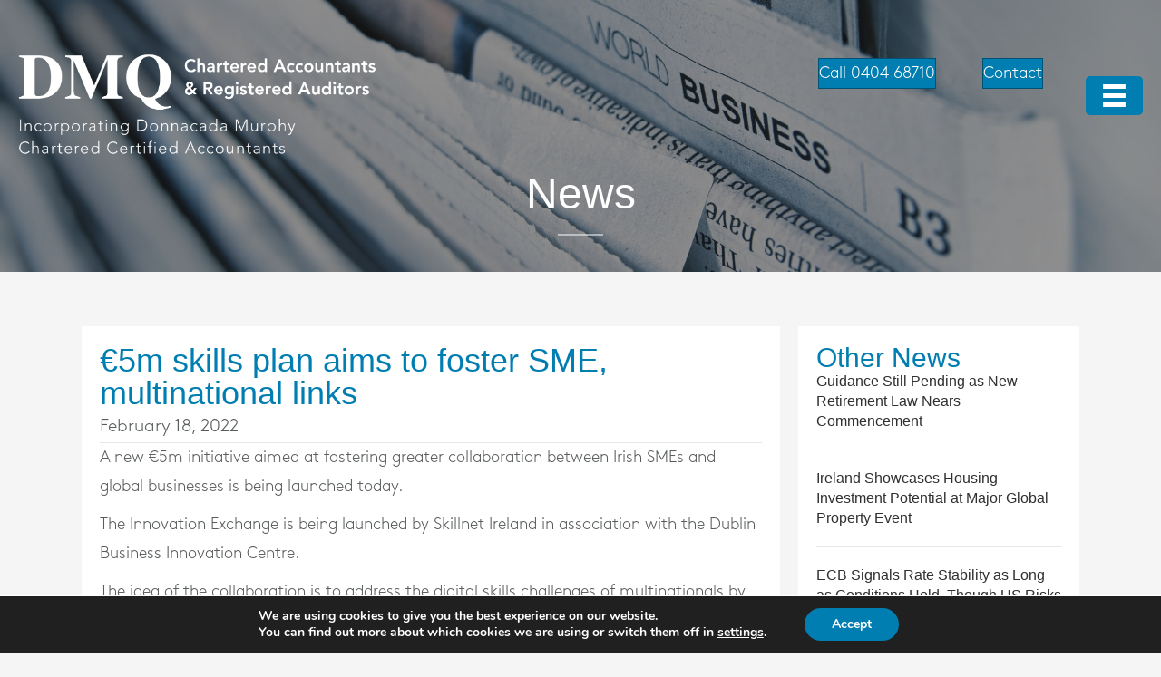

--- FILE ---
content_type: text/html; charset=UTF-8
request_url: https://dmqaccountants.ie/2022/02/18/e5m-skills-plan-aims-to-foster-sme-multinational-links/
body_size: 19896
content:
<!DOCTYPE html>
<html lang="en-US">
<head>
<meta charset="UTF-8" />
<meta name='viewport' content='initial-scale=1.0, maximum-scale=1.0, user-scalable=no, shrink-to-fit=no' />
<meta http-equiv='X-UA-Compatible' content='IE=edge' />
<link rel="profile" href="https://gmpg.org/xfn/11" />
<link rel="pingback" href="https://dmqaccountants.ie/xmlrpc.php" />
<!--[if lt IE 9]>
	<script src="https://dmqaccountants.ie/wp-content/themes/bb-theme/js/html5shiv.js"></script>
	<script src="https://dmqaccountants.ie/wp-content/themes/bb-theme/js/respond.min.js"></script>
<![endif]-->
<title>€5m skills plan aims to foster SME, multinational links &#8211; DMQ Accountants</title>
<meta name='robots' content='max-image-preview:large' />
	<style>img:is([sizes="auto" i], [sizes^="auto," i]) { contain-intrinsic-size: 3000px 1500px }</style>
	<link rel='dns-prefetch' href='//fonts.googleapis.com' />
<link href='https://fonts.gstatic.com' crossorigin rel='preconnect' />
<link rel="alternate" type="application/rss+xml" title="DMQ Accountants &raquo; Feed" href="https://dmqaccountants.ie/feed/" />
<link rel="alternate" type="application/rss+xml" title="DMQ Accountants &raquo; Comments Feed" href="https://dmqaccountants.ie/comments/feed/" />
<link rel="preload" href="https://dmqaccountants.ie/wp-content/plugins/bb-plugin/fonts/fontawesome/5.15.4/webfonts/fa-solid-900.woff2" as="font" type="font/woff2" crossorigin="anonymous">
<link rel="preload" href="https://dmqaccountants.ie/wp-content/plugins/bb-plugin/fonts/fontawesome/5.15.4/webfonts/fa-regular-400.woff2" as="font" type="font/woff2" crossorigin="anonymous">
<script>
window._wpemojiSettings = {"baseUrl":"https:\/\/s.w.org\/images\/core\/emoji\/16.0.1\/72x72\/","ext":".png","svgUrl":"https:\/\/s.w.org\/images\/core\/emoji\/16.0.1\/svg\/","svgExt":".svg","source":{"concatemoji":"https:\/\/dmqaccountants.ie\/wp-includes\/js\/wp-emoji-release.min.js?ver=6.8.3"}};
/*! This file is auto-generated */
!function(s,n){var o,i,e;function c(e){try{var t={supportTests:e,timestamp:(new Date).valueOf()};sessionStorage.setItem(o,JSON.stringify(t))}catch(e){}}function p(e,t,n){e.clearRect(0,0,e.canvas.width,e.canvas.height),e.fillText(t,0,0);var t=new Uint32Array(e.getImageData(0,0,e.canvas.width,e.canvas.height).data),a=(e.clearRect(0,0,e.canvas.width,e.canvas.height),e.fillText(n,0,0),new Uint32Array(e.getImageData(0,0,e.canvas.width,e.canvas.height).data));return t.every(function(e,t){return e===a[t]})}function u(e,t){e.clearRect(0,0,e.canvas.width,e.canvas.height),e.fillText(t,0,0);for(var n=e.getImageData(16,16,1,1),a=0;a<n.data.length;a++)if(0!==n.data[a])return!1;return!0}function f(e,t,n,a){switch(t){case"flag":return n(e,"\ud83c\udff3\ufe0f\u200d\u26a7\ufe0f","\ud83c\udff3\ufe0f\u200b\u26a7\ufe0f")?!1:!n(e,"\ud83c\udde8\ud83c\uddf6","\ud83c\udde8\u200b\ud83c\uddf6")&&!n(e,"\ud83c\udff4\udb40\udc67\udb40\udc62\udb40\udc65\udb40\udc6e\udb40\udc67\udb40\udc7f","\ud83c\udff4\u200b\udb40\udc67\u200b\udb40\udc62\u200b\udb40\udc65\u200b\udb40\udc6e\u200b\udb40\udc67\u200b\udb40\udc7f");case"emoji":return!a(e,"\ud83e\udedf")}return!1}function g(e,t,n,a){var r="undefined"!=typeof WorkerGlobalScope&&self instanceof WorkerGlobalScope?new OffscreenCanvas(300,150):s.createElement("canvas"),o=r.getContext("2d",{willReadFrequently:!0}),i=(o.textBaseline="top",o.font="600 32px Arial",{});return e.forEach(function(e){i[e]=t(o,e,n,a)}),i}function t(e){var t=s.createElement("script");t.src=e,t.defer=!0,s.head.appendChild(t)}"undefined"!=typeof Promise&&(o="wpEmojiSettingsSupports",i=["flag","emoji"],n.supports={everything:!0,everythingExceptFlag:!0},e=new Promise(function(e){s.addEventListener("DOMContentLoaded",e,{once:!0})}),new Promise(function(t){var n=function(){try{var e=JSON.parse(sessionStorage.getItem(o));if("object"==typeof e&&"number"==typeof e.timestamp&&(new Date).valueOf()<e.timestamp+604800&&"object"==typeof e.supportTests)return e.supportTests}catch(e){}return null}();if(!n){if("undefined"!=typeof Worker&&"undefined"!=typeof OffscreenCanvas&&"undefined"!=typeof URL&&URL.createObjectURL&&"undefined"!=typeof Blob)try{var e="postMessage("+g.toString()+"("+[JSON.stringify(i),f.toString(),p.toString(),u.toString()].join(",")+"));",a=new Blob([e],{type:"text/javascript"}),r=new Worker(URL.createObjectURL(a),{name:"wpTestEmojiSupports"});return void(r.onmessage=function(e){c(n=e.data),r.terminate(),t(n)})}catch(e){}c(n=g(i,f,p,u))}t(n)}).then(function(e){for(var t in e)n.supports[t]=e[t],n.supports.everything=n.supports.everything&&n.supports[t],"flag"!==t&&(n.supports.everythingExceptFlag=n.supports.everythingExceptFlag&&n.supports[t]);n.supports.everythingExceptFlag=n.supports.everythingExceptFlag&&!n.supports.flag,n.DOMReady=!1,n.readyCallback=function(){n.DOMReady=!0}}).then(function(){return e}).then(function(){var e;n.supports.everything||(n.readyCallback(),(e=n.source||{}).concatemoji?t(e.concatemoji):e.wpemoji&&e.twemoji&&(t(e.twemoji),t(e.wpemoji)))}))}((window,document),window._wpemojiSettings);
</script>
<style id='cf-frontend-style-inline-css'>
@font-face {
	font-family: 'Orpheus Pro Medium';
	font-weight: 400;
	font-display: auto;
	src: url('https://pn3.finneganmaguire.com/wp-content/uploads/2019/09/Orpheus-Pro-Medium.otf') format('OpenType');
}
@font-face {
	font-family: 'Orpheus Pro Italic';
	font-weight: 400;
	font-display: auto;
	src: url('https://pn3.finneganmaguire.com/wp-content/uploads/2019/09/Orpheus-Pro-Italic.otf') format('OpenType');
}
@font-face {
	font-family: 'Orpheus Pro Bold';
	font-weight: 400;
	font-display: auto;
	src: url('https://pn3.finneganmaguire.com/wp-content/uploads/2019/09/Orpheus-Pro-Bold.otf') format('OpenType');
}
@font-face {
	font-family: 'Orpheus Pro';
	font-weight: 400;
	font-display: auto;
	src: url('https://pn3.finneganmaguire.com/wp-content/uploads/2019/09/Orpheus-Pro.otf') format('OpenType');
}
@font-face {
	font-family: 'GT-America Regular';
	font-weight: 400;
	font-display: auto;
	src: url('https://pn3.finneganmaguire.com/wp-content/uploads/2019/09/GT-America-Regular.otf') format('OpenType');
}
@font-face {
	font-family: 'Brown';
	font-weight: 400;
	font-display: auto;
	src: url('https://pn3.finneganmaguire.com/wp-content/uploads/2019/11/Brown-Light-1.otf') format('OpenType');
}
</style>
<style id='wp-emoji-styles-inline-css'>

	img.wp-smiley, img.emoji {
		display: inline !important;
		border: none !important;
		box-shadow: none !important;
		height: 1em !important;
		width: 1em !important;
		margin: 0 0.07em !important;
		vertical-align: -0.1em !important;
		background: none !important;
		padding: 0 !important;
	}
</style>
<link rel='stylesheet' id='wp-block-library-css' href='https://dmqaccountants.ie/wp-includes/css/dist/block-library/style.min.css?ver=6.8.3' media='all' />
<style id='wp-block-library-theme-inline-css'>
.wp-block-audio :where(figcaption){color:#555;font-size:13px;text-align:center}.is-dark-theme .wp-block-audio :where(figcaption){color:#ffffffa6}.wp-block-audio{margin:0 0 1em}.wp-block-code{border:1px solid #ccc;border-radius:4px;font-family:Menlo,Consolas,monaco,monospace;padding:.8em 1em}.wp-block-embed :where(figcaption){color:#555;font-size:13px;text-align:center}.is-dark-theme .wp-block-embed :where(figcaption){color:#ffffffa6}.wp-block-embed{margin:0 0 1em}.blocks-gallery-caption{color:#555;font-size:13px;text-align:center}.is-dark-theme .blocks-gallery-caption{color:#ffffffa6}:root :where(.wp-block-image figcaption){color:#555;font-size:13px;text-align:center}.is-dark-theme :root :where(.wp-block-image figcaption){color:#ffffffa6}.wp-block-image{margin:0 0 1em}.wp-block-pullquote{border-bottom:4px solid;border-top:4px solid;color:currentColor;margin-bottom:1.75em}.wp-block-pullquote cite,.wp-block-pullquote footer,.wp-block-pullquote__citation{color:currentColor;font-size:.8125em;font-style:normal;text-transform:uppercase}.wp-block-quote{border-left:.25em solid;margin:0 0 1.75em;padding-left:1em}.wp-block-quote cite,.wp-block-quote footer{color:currentColor;font-size:.8125em;font-style:normal;position:relative}.wp-block-quote:where(.has-text-align-right){border-left:none;border-right:.25em solid;padding-left:0;padding-right:1em}.wp-block-quote:where(.has-text-align-center){border:none;padding-left:0}.wp-block-quote.is-large,.wp-block-quote.is-style-large,.wp-block-quote:where(.is-style-plain){border:none}.wp-block-search .wp-block-search__label{font-weight:700}.wp-block-search__button{border:1px solid #ccc;padding:.375em .625em}:where(.wp-block-group.has-background){padding:1.25em 2.375em}.wp-block-separator.has-css-opacity{opacity:.4}.wp-block-separator{border:none;border-bottom:2px solid;margin-left:auto;margin-right:auto}.wp-block-separator.has-alpha-channel-opacity{opacity:1}.wp-block-separator:not(.is-style-wide):not(.is-style-dots){width:100px}.wp-block-separator.has-background:not(.is-style-dots){border-bottom:none;height:1px}.wp-block-separator.has-background:not(.is-style-wide):not(.is-style-dots){height:2px}.wp-block-table{margin:0 0 1em}.wp-block-table td,.wp-block-table th{word-break:normal}.wp-block-table :where(figcaption){color:#555;font-size:13px;text-align:center}.is-dark-theme .wp-block-table :where(figcaption){color:#ffffffa6}.wp-block-video :where(figcaption){color:#555;font-size:13px;text-align:center}.is-dark-theme .wp-block-video :where(figcaption){color:#ffffffa6}.wp-block-video{margin:0 0 1em}:root :where(.wp-block-template-part.has-background){margin-bottom:0;margin-top:0;padding:1.25em 2.375em}
</style>
<style id='classic-theme-styles-inline-css'>
/*! This file is auto-generated */
.wp-block-button__link{color:#fff;background-color:#32373c;border-radius:9999px;box-shadow:none;text-decoration:none;padding:calc(.667em + 2px) calc(1.333em + 2px);font-size:1.125em}.wp-block-file__button{background:#32373c;color:#fff;text-decoration:none}
</style>
<style id='global-styles-inline-css'>
:root{--wp--preset--aspect-ratio--square: 1;--wp--preset--aspect-ratio--4-3: 4/3;--wp--preset--aspect-ratio--3-4: 3/4;--wp--preset--aspect-ratio--3-2: 3/2;--wp--preset--aspect-ratio--2-3: 2/3;--wp--preset--aspect-ratio--16-9: 16/9;--wp--preset--aspect-ratio--9-16: 9/16;--wp--preset--color--black: #000000;--wp--preset--color--cyan-bluish-gray: #abb8c3;--wp--preset--color--white: #ffffff;--wp--preset--color--pale-pink: #f78da7;--wp--preset--color--vivid-red: #cf2e2e;--wp--preset--color--luminous-vivid-orange: #ff6900;--wp--preset--color--luminous-vivid-amber: #fcb900;--wp--preset--color--light-green-cyan: #7bdcb5;--wp--preset--color--vivid-green-cyan: #00d084;--wp--preset--color--pale-cyan-blue: #8ed1fc;--wp--preset--color--vivid-cyan-blue: #0693e3;--wp--preset--color--vivid-purple: #9b51e0;--wp--preset--color--fl-heading-text: #007db1;--wp--preset--color--fl-body-bg: #f5f5f5;--wp--preset--color--fl-body-text: #595c5d;--wp--preset--color--fl-accent: #007db1;--wp--preset--color--fl-accent-hover: #00567a;--wp--preset--color--fl-topbar-bg: #ffffff;--wp--preset--color--fl-topbar-text: #000000;--wp--preset--color--fl-topbar-link: #428bca;--wp--preset--color--fl-topbar-hover: #428bca;--wp--preset--color--fl-header-bg: #ffffff;--wp--preset--color--fl-header-text: #000000;--wp--preset--color--fl-header-link: #428bca;--wp--preset--color--fl-header-hover: #428bca;--wp--preset--color--fl-nav-bg: #ffffff;--wp--preset--color--fl-nav-link: #428bca;--wp--preset--color--fl-nav-hover: #428bca;--wp--preset--color--fl-content-bg: #ffffff;--wp--preset--color--fl-footer-widgets-bg: #ffffff;--wp--preset--color--fl-footer-widgets-text: #000000;--wp--preset--color--fl-footer-widgets-link: #428bca;--wp--preset--color--fl-footer-widgets-hover: #428bca;--wp--preset--color--fl-footer-bg: #ffffff;--wp--preset--color--fl-footer-text: #000000;--wp--preset--color--fl-footer-link: #428bca;--wp--preset--color--fl-footer-hover: #428bca;--wp--preset--gradient--vivid-cyan-blue-to-vivid-purple: linear-gradient(135deg,rgba(6,147,227,1) 0%,rgb(155,81,224) 100%);--wp--preset--gradient--light-green-cyan-to-vivid-green-cyan: linear-gradient(135deg,rgb(122,220,180) 0%,rgb(0,208,130) 100%);--wp--preset--gradient--luminous-vivid-amber-to-luminous-vivid-orange: linear-gradient(135deg,rgba(252,185,0,1) 0%,rgba(255,105,0,1) 100%);--wp--preset--gradient--luminous-vivid-orange-to-vivid-red: linear-gradient(135deg,rgba(255,105,0,1) 0%,rgb(207,46,46) 100%);--wp--preset--gradient--very-light-gray-to-cyan-bluish-gray: linear-gradient(135deg,rgb(238,238,238) 0%,rgb(169,184,195) 100%);--wp--preset--gradient--cool-to-warm-spectrum: linear-gradient(135deg,rgb(74,234,220) 0%,rgb(151,120,209) 20%,rgb(207,42,186) 40%,rgb(238,44,130) 60%,rgb(251,105,98) 80%,rgb(254,248,76) 100%);--wp--preset--gradient--blush-light-purple: linear-gradient(135deg,rgb(255,206,236) 0%,rgb(152,150,240) 100%);--wp--preset--gradient--blush-bordeaux: linear-gradient(135deg,rgb(254,205,165) 0%,rgb(254,45,45) 50%,rgb(107,0,62) 100%);--wp--preset--gradient--luminous-dusk: linear-gradient(135deg,rgb(255,203,112) 0%,rgb(199,81,192) 50%,rgb(65,88,208) 100%);--wp--preset--gradient--pale-ocean: linear-gradient(135deg,rgb(255,245,203) 0%,rgb(182,227,212) 50%,rgb(51,167,181) 100%);--wp--preset--gradient--electric-grass: linear-gradient(135deg,rgb(202,248,128) 0%,rgb(113,206,126) 100%);--wp--preset--gradient--midnight: linear-gradient(135deg,rgb(2,3,129) 0%,rgb(40,116,252) 100%);--wp--preset--font-size--small: 13px;--wp--preset--font-size--medium: 20px;--wp--preset--font-size--large: 36px;--wp--preset--font-size--x-large: 42px;--wp--preset--spacing--20: 0.44rem;--wp--preset--spacing--30: 0.67rem;--wp--preset--spacing--40: 1rem;--wp--preset--spacing--50: 1.5rem;--wp--preset--spacing--60: 2.25rem;--wp--preset--spacing--70: 3.38rem;--wp--preset--spacing--80: 5.06rem;--wp--preset--shadow--natural: 6px 6px 9px rgba(0, 0, 0, 0.2);--wp--preset--shadow--deep: 12px 12px 50px rgba(0, 0, 0, 0.4);--wp--preset--shadow--sharp: 6px 6px 0px rgba(0, 0, 0, 0.2);--wp--preset--shadow--outlined: 6px 6px 0px -3px rgba(255, 255, 255, 1), 6px 6px rgba(0, 0, 0, 1);--wp--preset--shadow--crisp: 6px 6px 0px rgba(0, 0, 0, 1);}:where(.is-layout-flex){gap: 0.5em;}:where(.is-layout-grid){gap: 0.5em;}body .is-layout-flex{display: flex;}.is-layout-flex{flex-wrap: wrap;align-items: center;}.is-layout-flex > :is(*, div){margin: 0;}body .is-layout-grid{display: grid;}.is-layout-grid > :is(*, div){margin: 0;}:where(.wp-block-columns.is-layout-flex){gap: 2em;}:where(.wp-block-columns.is-layout-grid){gap: 2em;}:where(.wp-block-post-template.is-layout-flex){gap: 1.25em;}:where(.wp-block-post-template.is-layout-grid){gap: 1.25em;}.has-black-color{color: var(--wp--preset--color--black) !important;}.has-cyan-bluish-gray-color{color: var(--wp--preset--color--cyan-bluish-gray) !important;}.has-white-color{color: var(--wp--preset--color--white) !important;}.has-pale-pink-color{color: var(--wp--preset--color--pale-pink) !important;}.has-vivid-red-color{color: var(--wp--preset--color--vivid-red) !important;}.has-luminous-vivid-orange-color{color: var(--wp--preset--color--luminous-vivid-orange) !important;}.has-luminous-vivid-amber-color{color: var(--wp--preset--color--luminous-vivid-amber) !important;}.has-light-green-cyan-color{color: var(--wp--preset--color--light-green-cyan) !important;}.has-vivid-green-cyan-color{color: var(--wp--preset--color--vivid-green-cyan) !important;}.has-pale-cyan-blue-color{color: var(--wp--preset--color--pale-cyan-blue) !important;}.has-vivid-cyan-blue-color{color: var(--wp--preset--color--vivid-cyan-blue) !important;}.has-vivid-purple-color{color: var(--wp--preset--color--vivid-purple) !important;}.has-black-background-color{background-color: var(--wp--preset--color--black) !important;}.has-cyan-bluish-gray-background-color{background-color: var(--wp--preset--color--cyan-bluish-gray) !important;}.has-white-background-color{background-color: var(--wp--preset--color--white) !important;}.has-pale-pink-background-color{background-color: var(--wp--preset--color--pale-pink) !important;}.has-vivid-red-background-color{background-color: var(--wp--preset--color--vivid-red) !important;}.has-luminous-vivid-orange-background-color{background-color: var(--wp--preset--color--luminous-vivid-orange) !important;}.has-luminous-vivid-amber-background-color{background-color: var(--wp--preset--color--luminous-vivid-amber) !important;}.has-light-green-cyan-background-color{background-color: var(--wp--preset--color--light-green-cyan) !important;}.has-vivid-green-cyan-background-color{background-color: var(--wp--preset--color--vivid-green-cyan) !important;}.has-pale-cyan-blue-background-color{background-color: var(--wp--preset--color--pale-cyan-blue) !important;}.has-vivid-cyan-blue-background-color{background-color: var(--wp--preset--color--vivid-cyan-blue) !important;}.has-vivid-purple-background-color{background-color: var(--wp--preset--color--vivid-purple) !important;}.has-black-border-color{border-color: var(--wp--preset--color--black) !important;}.has-cyan-bluish-gray-border-color{border-color: var(--wp--preset--color--cyan-bluish-gray) !important;}.has-white-border-color{border-color: var(--wp--preset--color--white) !important;}.has-pale-pink-border-color{border-color: var(--wp--preset--color--pale-pink) !important;}.has-vivid-red-border-color{border-color: var(--wp--preset--color--vivid-red) !important;}.has-luminous-vivid-orange-border-color{border-color: var(--wp--preset--color--luminous-vivid-orange) !important;}.has-luminous-vivid-amber-border-color{border-color: var(--wp--preset--color--luminous-vivid-amber) !important;}.has-light-green-cyan-border-color{border-color: var(--wp--preset--color--light-green-cyan) !important;}.has-vivid-green-cyan-border-color{border-color: var(--wp--preset--color--vivid-green-cyan) !important;}.has-pale-cyan-blue-border-color{border-color: var(--wp--preset--color--pale-cyan-blue) !important;}.has-vivid-cyan-blue-border-color{border-color: var(--wp--preset--color--vivid-cyan-blue) !important;}.has-vivid-purple-border-color{border-color: var(--wp--preset--color--vivid-purple) !important;}.has-vivid-cyan-blue-to-vivid-purple-gradient-background{background: var(--wp--preset--gradient--vivid-cyan-blue-to-vivid-purple) !important;}.has-light-green-cyan-to-vivid-green-cyan-gradient-background{background: var(--wp--preset--gradient--light-green-cyan-to-vivid-green-cyan) !important;}.has-luminous-vivid-amber-to-luminous-vivid-orange-gradient-background{background: var(--wp--preset--gradient--luminous-vivid-amber-to-luminous-vivid-orange) !important;}.has-luminous-vivid-orange-to-vivid-red-gradient-background{background: var(--wp--preset--gradient--luminous-vivid-orange-to-vivid-red) !important;}.has-very-light-gray-to-cyan-bluish-gray-gradient-background{background: var(--wp--preset--gradient--very-light-gray-to-cyan-bluish-gray) !important;}.has-cool-to-warm-spectrum-gradient-background{background: var(--wp--preset--gradient--cool-to-warm-spectrum) !important;}.has-blush-light-purple-gradient-background{background: var(--wp--preset--gradient--blush-light-purple) !important;}.has-blush-bordeaux-gradient-background{background: var(--wp--preset--gradient--blush-bordeaux) !important;}.has-luminous-dusk-gradient-background{background: var(--wp--preset--gradient--luminous-dusk) !important;}.has-pale-ocean-gradient-background{background: var(--wp--preset--gradient--pale-ocean) !important;}.has-electric-grass-gradient-background{background: var(--wp--preset--gradient--electric-grass) !important;}.has-midnight-gradient-background{background: var(--wp--preset--gradient--midnight) !important;}.has-small-font-size{font-size: var(--wp--preset--font-size--small) !important;}.has-medium-font-size{font-size: var(--wp--preset--font-size--medium) !important;}.has-large-font-size{font-size: var(--wp--preset--font-size--large) !important;}.has-x-large-font-size{font-size: var(--wp--preset--font-size--x-large) !important;}
:where(.wp-block-post-template.is-layout-flex){gap: 1.25em;}:where(.wp-block-post-template.is-layout-grid){gap: 1.25em;}
:where(.wp-block-columns.is-layout-flex){gap: 2em;}:where(.wp-block-columns.is-layout-grid){gap: 2em;}
:root :where(.wp-block-pullquote){font-size: 1.5em;line-height: 1.6;}
</style>
<link rel='stylesheet' id='font-awesome-5-css' href='https://dmqaccountants.ie/wp-content/plugins/bb-plugin/fonts/fontawesome/5.15.4/css/all.min.css?ver=2.10.0.5' media='all' />
<link rel='stylesheet' id='fl-builder-layout-bundle-26037154c6cf3451faa9cc6bec8212ea-css' href='https://dmqaccountants.ie/wp-content/uploads/bb-plugin/cache/26037154c6cf3451faa9cc6bec8212ea-layout-bundle.css?ver=2.10.0.5-1.5.2.1-20251125200437' media='all' />
<link rel='stylesheet' id='moove_gdpr_frontend-css' href='https://dmqaccountants.ie/wp-content/plugins/gdpr-cookie-compliance/dist/styles/gdpr-main.css?ver=5.0.9' media='all' />
<style id='moove_gdpr_frontend-inline-css'>
#moove_gdpr_cookie_modal,#moove_gdpr_cookie_info_bar,.gdpr_cookie_settings_shortcode_content{font-family:&#039;Nunito&#039;,sans-serif}#moove_gdpr_save_popup_settings_button{background-color:#373737;color:#fff}#moove_gdpr_save_popup_settings_button:hover{background-color:#000}#moove_gdpr_cookie_info_bar .moove-gdpr-info-bar-container .moove-gdpr-info-bar-content a.mgbutton,#moove_gdpr_cookie_info_bar .moove-gdpr-info-bar-container .moove-gdpr-info-bar-content button.mgbutton{background-color:#007db1}#moove_gdpr_cookie_modal .moove-gdpr-modal-content .moove-gdpr-modal-footer-content .moove-gdpr-button-holder a.mgbutton,#moove_gdpr_cookie_modal .moove-gdpr-modal-content .moove-gdpr-modal-footer-content .moove-gdpr-button-holder button.mgbutton,.gdpr_cookie_settings_shortcode_content .gdpr-shr-button.button-green{background-color:#007db1;border-color:#007db1}#moove_gdpr_cookie_modal .moove-gdpr-modal-content .moove-gdpr-modal-footer-content .moove-gdpr-button-holder a.mgbutton:hover,#moove_gdpr_cookie_modal .moove-gdpr-modal-content .moove-gdpr-modal-footer-content .moove-gdpr-button-holder button.mgbutton:hover,.gdpr_cookie_settings_shortcode_content .gdpr-shr-button.button-green:hover{background-color:#fff;color:#007db1}#moove_gdpr_cookie_modal .moove-gdpr-modal-content .moove-gdpr-modal-close i,#moove_gdpr_cookie_modal .moove-gdpr-modal-content .moove-gdpr-modal-close span.gdpr-icon{background-color:#007db1;border:1px solid #007db1}#moove_gdpr_cookie_info_bar span.moove-gdpr-infobar-allow-all.focus-g,#moove_gdpr_cookie_info_bar span.moove-gdpr-infobar-allow-all:focus,#moove_gdpr_cookie_info_bar button.moove-gdpr-infobar-allow-all.focus-g,#moove_gdpr_cookie_info_bar button.moove-gdpr-infobar-allow-all:focus,#moove_gdpr_cookie_info_bar span.moove-gdpr-infobar-reject-btn.focus-g,#moove_gdpr_cookie_info_bar span.moove-gdpr-infobar-reject-btn:focus,#moove_gdpr_cookie_info_bar button.moove-gdpr-infobar-reject-btn.focus-g,#moove_gdpr_cookie_info_bar button.moove-gdpr-infobar-reject-btn:focus,#moove_gdpr_cookie_info_bar span.change-settings-button.focus-g,#moove_gdpr_cookie_info_bar span.change-settings-button:focus,#moove_gdpr_cookie_info_bar button.change-settings-button.focus-g,#moove_gdpr_cookie_info_bar button.change-settings-button:focus{-webkit-box-shadow:0 0 1px 3px #007db1;-moz-box-shadow:0 0 1px 3px #007db1;box-shadow:0 0 1px 3px #007db1}#moove_gdpr_cookie_modal .moove-gdpr-modal-content .moove-gdpr-modal-close i:hover,#moove_gdpr_cookie_modal .moove-gdpr-modal-content .moove-gdpr-modal-close span.gdpr-icon:hover,#moove_gdpr_cookie_info_bar span[data-href]>u.change-settings-button{color:#007db1}#moove_gdpr_cookie_modal .moove-gdpr-modal-content .moove-gdpr-modal-left-content #moove-gdpr-menu li.menu-item-selected a span.gdpr-icon,#moove_gdpr_cookie_modal .moove-gdpr-modal-content .moove-gdpr-modal-left-content #moove-gdpr-menu li.menu-item-selected button span.gdpr-icon{color:inherit}#moove_gdpr_cookie_modal .moove-gdpr-modal-content .moove-gdpr-modal-left-content #moove-gdpr-menu li a span.gdpr-icon,#moove_gdpr_cookie_modal .moove-gdpr-modal-content .moove-gdpr-modal-left-content #moove-gdpr-menu li button span.gdpr-icon{color:inherit}#moove_gdpr_cookie_modal .gdpr-acc-link{line-height:0;font-size:0;color:transparent;position:absolute}#moove_gdpr_cookie_modal .moove-gdpr-modal-content .moove-gdpr-modal-close:hover i,#moove_gdpr_cookie_modal .moove-gdpr-modal-content .moove-gdpr-modal-left-content #moove-gdpr-menu li a,#moove_gdpr_cookie_modal .moove-gdpr-modal-content .moove-gdpr-modal-left-content #moove-gdpr-menu li button,#moove_gdpr_cookie_modal .moove-gdpr-modal-content .moove-gdpr-modal-left-content #moove-gdpr-menu li button i,#moove_gdpr_cookie_modal .moove-gdpr-modal-content .moove-gdpr-modal-left-content #moove-gdpr-menu li a i,#moove_gdpr_cookie_modal .moove-gdpr-modal-content .moove-gdpr-tab-main .moove-gdpr-tab-main-content a:hover,#moove_gdpr_cookie_info_bar.moove-gdpr-dark-scheme .moove-gdpr-info-bar-container .moove-gdpr-info-bar-content a.mgbutton:hover,#moove_gdpr_cookie_info_bar.moove-gdpr-dark-scheme .moove-gdpr-info-bar-container .moove-gdpr-info-bar-content button.mgbutton:hover,#moove_gdpr_cookie_info_bar.moove-gdpr-dark-scheme .moove-gdpr-info-bar-container .moove-gdpr-info-bar-content a:hover,#moove_gdpr_cookie_info_bar.moove-gdpr-dark-scheme .moove-gdpr-info-bar-container .moove-gdpr-info-bar-content button:hover,#moove_gdpr_cookie_info_bar.moove-gdpr-dark-scheme .moove-gdpr-info-bar-container .moove-gdpr-info-bar-content span.change-settings-button:hover,#moove_gdpr_cookie_info_bar.moove-gdpr-dark-scheme .moove-gdpr-info-bar-container .moove-gdpr-info-bar-content button.change-settings-button:hover,#moove_gdpr_cookie_info_bar.moove-gdpr-dark-scheme .moove-gdpr-info-bar-container .moove-gdpr-info-bar-content u.change-settings-button:hover,#moove_gdpr_cookie_info_bar span[data-href]>u.change-settings-button,#moove_gdpr_cookie_info_bar.moove-gdpr-dark-scheme .moove-gdpr-info-bar-container .moove-gdpr-info-bar-content a.mgbutton.focus-g,#moove_gdpr_cookie_info_bar.moove-gdpr-dark-scheme .moove-gdpr-info-bar-container .moove-gdpr-info-bar-content button.mgbutton.focus-g,#moove_gdpr_cookie_info_bar.moove-gdpr-dark-scheme .moove-gdpr-info-bar-container .moove-gdpr-info-bar-content a.focus-g,#moove_gdpr_cookie_info_bar.moove-gdpr-dark-scheme .moove-gdpr-info-bar-container .moove-gdpr-info-bar-content button.focus-g,#moove_gdpr_cookie_info_bar.moove-gdpr-dark-scheme .moove-gdpr-info-bar-container .moove-gdpr-info-bar-content a.mgbutton:focus,#moove_gdpr_cookie_info_bar.moove-gdpr-dark-scheme .moove-gdpr-info-bar-container .moove-gdpr-info-bar-content button.mgbutton:focus,#moove_gdpr_cookie_info_bar.moove-gdpr-dark-scheme .moove-gdpr-info-bar-container .moove-gdpr-info-bar-content a:focus,#moove_gdpr_cookie_info_bar.moove-gdpr-dark-scheme .moove-gdpr-info-bar-container .moove-gdpr-info-bar-content button:focus,#moove_gdpr_cookie_info_bar.moove-gdpr-dark-scheme .moove-gdpr-info-bar-container .moove-gdpr-info-bar-content span.change-settings-button.focus-g,span.change-settings-button:focus,button.change-settings-button.focus-g,button.change-settings-button:focus,#moove_gdpr_cookie_info_bar.moove-gdpr-dark-scheme .moove-gdpr-info-bar-container .moove-gdpr-info-bar-content u.change-settings-button.focus-g,#moove_gdpr_cookie_info_bar.moove-gdpr-dark-scheme .moove-gdpr-info-bar-container .moove-gdpr-info-bar-content u.change-settings-button:focus{color:#007db1}#moove_gdpr_cookie_modal .moove-gdpr-branding.focus-g span,#moove_gdpr_cookie_modal .moove-gdpr-modal-content .moove-gdpr-tab-main a.focus-g,#moove_gdpr_cookie_modal .moove-gdpr-modal-content .moove-gdpr-tab-main .gdpr-cd-details-toggle.focus-g{color:#007db1}#moove_gdpr_cookie_modal.gdpr_lightbox-hide{display:none}
</style>
<link rel='stylesheet' id='jquery-magnificpopup-css' href='https://dmqaccountants.ie/wp-content/plugins/bb-plugin/css/jquery.magnificpopup.min.css?ver=2.10.0.5' media='all' />
<link rel='stylesheet' id='base-css' href='https://dmqaccountants.ie/wp-content/themes/bb-theme/css/base.min.css?ver=1.7.17.1' media='all' />
<link rel='stylesheet' id='fl-automator-skin-css' href='https://dmqaccountants.ie/wp-content/uploads/bb-theme/skin-675053319f929.css?ver=1.7.17.1' media='all' />
<link rel='stylesheet' id='fl-child-theme-css' href='https://dmqaccountants.ie/wp-content/themes/bb-theme-child/style.css?ver=6.8.3' media='all' />
<link rel='stylesheet' id='pp-animate-css' href='https://dmqaccountants.ie/wp-content/plugins/bbpowerpack/assets/css/animate.min.css?ver=3.5.1' media='all' />
<link rel='stylesheet' id='fl-builder-google-fonts-2724171fedb78d9592c73eb1f7e55778-css' href='//fonts.googleapis.com/css?family=Montserrat%3A500%2C700%2C400&#038;ver=6.8.3' media='all' />
<script src="https://dmqaccountants.ie/wp-includes/js/jquery/jquery.min.js?ver=3.7.1" id="jquery-core-js"></script>
<script src="https://dmqaccountants.ie/wp-includes/js/jquery/jquery-migrate.min.js?ver=3.4.1" id="jquery-migrate-js"></script>
<link rel="https://api.w.org/" href="https://dmqaccountants.ie/wp-json/" /><link rel="alternate" title="JSON" type="application/json" href="https://dmqaccountants.ie/wp-json/wp/v2/posts/9085" /><link rel="EditURI" type="application/rsd+xml" title="RSD" href="https://dmqaccountants.ie/xmlrpc.php?rsd" />
<meta name="generator" content="WordPress 6.8.3" />
<link rel="canonical" href="https://dmqaccountants.ie/2022/02/18/e5m-skills-plan-aims-to-foster-sme-multinational-links/" />
<link rel='shortlink' href='https://dmqaccountants.ie/?p=9085' />
<link rel="alternate" title="oEmbed (JSON)" type="application/json+oembed" href="https://dmqaccountants.ie/wp-json/oembed/1.0/embed?url=https%3A%2F%2Fdmqaccountants.ie%2F2022%2F02%2F18%2Fe5m-skills-plan-aims-to-foster-sme-multinational-links%2F" />
<link rel="alternate" title="oEmbed (XML)" type="text/xml+oembed" href="https://dmqaccountants.ie/wp-json/oembed/1.0/embed?url=https%3A%2F%2Fdmqaccountants.ie%2F2022%2F02%2F18%2Fe5m-skills-plan-aims-to-foster-sme-multinational-links%2F&#038;format=xml" />
		<script>
			var bb_powerpack = {
				version: '2.40.10',
				getAjaxUrl: function() { return atob( 'aHR0cHM6Ly9kbXFhY2NvdW50YW50cy5pZS93cC1hZG1pbi9hZG1pbi1hamF4LnBocA==' ); },
				callback: function() {},
				mapMarkerData: {},
				post_id: '9085',
				search_term: '',
				current_page: 'https://dmqaccountants.ie/2022/02/18/e5m-skills-plan-aims-to-foster-sme-multinational-links/',
				conditionals: {
					is_front_page: false,
					is_home: false,
					is_archive: false,
					current_post_type: '',
					is_tax: false,
										is_author: false,
					current_author: false,
					is_search: false,
									}
			};
		</script>
		<style>.recentcomments a{display:inline !important;padding:0 !important;margin:0 !important;}</style><link rel="icon" href="https://dmqaccountants.ie/wp-content/uploads/2020/09/cropped-Favicon-1-32x32.png" sizes="32x32" />
<link rel="icon" href="https://dmqaccountants.ie/wp-content/uploads/2020/09/cropped-Favicon-1-192x192.png" sizes="192x192" />
<link rel="apple-touch-icon" href="https://dmqaccountants.ie/wp-content/uploads/2020/09/cropped-Favicon-1-180x180.png" />
<meta name="msapplication-TileImage" content="https://dmqaccountants.ie/wp-content/uploads/2020/09/cropped-Favicon-1-270x270.png" />
		<style id="wp-custom-css">
			body{
	font-size: 18px !important;
	background-color: #f5f5f5 !important;
}

footer a:hover{
	color: #007DB1 !important;
}

a:hover{ 
color: #007DB1 !important;
}

.red a:hover{
	color: #303030 !important;
}

/*News Boxes*/
.uabb-blog-posts-shadow.clearfix{
	padding-bottom: 20px !important;
}

.uabb-blog-posts-shadow.clearfix:hover{
	background: #007DB1;
	
} 

.uabb-blog-post-inner-wrap:hover h3 a,.uabb-blog-posts-shadow.clearfix:hover .uabb-blog-posts-description, .uabb-blog-posts-shadow.clearfix:hover .uabb-blog-post-content .uabb-read-more-text a, .uabb-blog-post-inner-wrap:hover .uabb-meta-date{
	color: #ffffff !important;
}


.white a:hover{
	color: #303030 !important;
}

#wpadminbar a:hover{
	color: #00b9eb !important;
}

/*Headings*/
.heading h1{
	font-size: 48px;
}

/* .heading h1:after{
	content: '___';
	padding: 0px;
	font-family: sans-serif;
} */

.heading h2{
	font-size: 32px;
}

/* .heading h2:after{
	content: '___';
	padding: 0px;
	font-family: sans-serif;
	font-size: 32px;
	font-weight: 700;
} */

.heading.red h2:after{
	
	color: #ffffff !important;
}

/* .red h2:after{
	content: '___';
	padding: 0px;
	font-family: sans-serif;
	font-size: 32px;
	font-weight: 700;
	color: #ffffff;
} */

.red h2 a:hover span{
	color: #303030 !important;
}

iframe{
	border: none !important;
}

h1 a, h2 a, h3 a, h4 a, h5 a{
	text-decoration: none !important;
}

h2 a:hover{
	color: #303030 !important;
}


.subtext{
	color: #797979;
}

/*Menu*/
.fl-node-5d53f61facbfc .uabb-creative-menu-mobile-toggle{
	padding-top: 6px !important;
	padding-bottom: 7px !important
}

ul.sub-menu li a span{
	padding-left: 30px !important;
	font-size: 28px !important;
}

.uabb-creative-menu .submenu > li, .fl-node-5d53f61facbfc .uabb-creative-menu.off-canvas .sub-menu li, .sub-menu li a{
	border-bottom: none !important;
}

.fl-node-5d53f61facbfc .uabb-creative-menu.off-canvas .menu > li > a:hover span.menu-item-text, .fl-node-5d53f61facbfc .uabb-creative-menu.off-canvas .menu > li > a:focus span.menu-item-text, .fl-node-5d53f61facbfc .uabb-creative-menu.off-canvas .menu > li > a:hover span.menu-item-text > i, .fl-node-5d53f61facbfc .uabb-creative-menu.off-canvas .menu > li > a:focus span.menu-item-text > i, .fl-node-5d53f61facbfc .uabb-creative-menu.off-canvas .menu > li:hover > .uabb-has-submenu-container > a span.menu-item-text, .fl-node-5d53f61facbfc .uabb-creative-menu.off-canvas .menu > li:focus > .uabb-has-submenu-container > a span.menu-item-text, .fl-node-5d53f61facbfc .uabb-creative-menu.off-canvas .menu > li:hover > .uabb-has-submenu-container > a span.menu-item-text > i, .fl-node-5d53f61facbfc .uabb-creative-menu.off-canvas .menu > li:focus > .uabb-has-submenu-container > a span.menu-item-text > i, .fl-node-5d53f61facbfc .uabb-creative-menu.off-canvas .menu > li.current-menu-item > a span.menu-item-text, .fl-node-5d53f61facbfc .uabb-creative-menu.off-canvas .menu > li.current-menu-item > .uabb-has-submenu-container > a span.menu-item-text, .fl-node-5d53f61facbfc .uabb-creative-menu.off-canvas .sub-menu > li.current-menu-item > a span.menu-item-text, .fl-node-5d53f61facbfc .uabb-creative-menu.off-canvas .sub-menu > li.current-menu-item > .uabb-has-submenu-container > a span.menu-item-text, .fl-node-5d53f61facbfc .uabb-creative-menu.off-canvas .menu > li.current-menu-item > a span.menu-item-text > i, .fl-node-5d53f61facbfc .uabb-creative-menu.off-canvas .menu > li.current-menu-item > .uabb-has-submenu-container > a span.menu-item-text > i, .fl-node-5d53f61facbfc .uabb-creative-menu.off-canvas .sub-menu > li.current-menu-item > a span.menu-item-text > i, .fl-node-5d53f61facbfc .uabb-creative-menu.off-canvas .sub-menu > li.current-menu-item > .uabb-has-submenu-container > a span.menu-item-text > i, .fl-node-5d53f61facbfc .uabb-creative-menu.off-canvas .menu > li.current-menu-ancestor > a span.menu-item-text, .fl-node-5d53f61facbfc .uabb-creative-menu.off-canvas .menu > li.current-menu-ancestor > .uabb-has-submenu-container > a span.menu-item-text, .fl-node-5d53f61facbfc .uabb-creative-menu.off-canvas .sub-menu > li.current-menu-ancestor > a span.menu-item-text, .fl-node-5d53f61facbfc .uabb-creative-menu.off-canvas .sub-menu > li.current-menu-ancestor > .uabb-has-submenu-container > a span.menu-item-text, .fl-node-5d53f61facbfc .uabb-creative-menu.off-canvas .menu > li.current-menu-ancestor > a span.menu-item-text > i, .fl-node-5d53f61facbfc .uabb-creative-menu.off-canvas .menu > li.current-menu-ancestor > .uabb-has-submenu-container > a span.menu-item-text > i, .fl-node-5d53f61facbfc .uabb-creative-menu.off-canvas .sub-menu > li.current-menu-ancestor > a span.menu-item-text > i, .fl-node-5d53f61facbfc .uabb-creative-menu.off-canvas .sub-menu > li.current-menu-ancestor > .uabb-has-submenu-container > a span.menu-item-text i, .fl-node-5d53f61facbfc .uabb-creative-menu.off-canvas .menu >li:hover > a span.menu-item-text, .fl-node-5d53f61facbfc .uabb-creative-menu.off-canvas .menu >li:focus > a span.menu-item-text, .fl-node-5d53f61facbfc .uabb-creative-menu.off-canvas .sub-menu > li > a:hover span.menu-item-text, .fl-node-5d53f61facbfc .uabb-creative-menu.off-canvas .sub-menu > li > a:focus span.menu-item-text, .fl-node-5d53f61facbfc .uabb-creative-menu.off-canvas .menu li .uabb-has-submenu-container a:hover span.menu-item-text, .fl-node-5d53f61facbfc .uabb-creative-menu.off-canvas .menu li .uabb-has-submenu-container a:focus span.menu-item-text, .fl-node-5d53f61facbfc .uabb-creative-menu.off-canvas .menu >li:hover > a span.menu-item-text > i, .fl-node-5d53f61facbfc .uabb-creative-menu.off-canvas .menu >li:focus > a span.menu-item-text > i, .fl-node-5d53f61facbfc .uabb-creative-menu.off-canvas .sub-menu > li > a:hover span.menu-item-text > i, .fl-node-5d53f61facbfc .uabb-creative-menu.off-canvas .sub-menu > li > a:focus span.menu-item-text > i, .fl-node-5d53f61facbfc .uabb-creative-menu.off-canvas .menu li .uabb-has-submenu-container a:hover span.menu-item-text > i, .fl-node-5d53f61facbfc .uabb-creative-menu.off-canvas .menu li .uabb-has-submenu-container a:focus span.menu-item-text > i{
	color:  #007DB1;
}

.fl-node-5d53f61facbfc .uabb-creative-menu .uabb-creative-menu-vertical .sub-menu, .fl-node-5d53f61facbfc .uabb-creative-menu .uabb-creative-menu-horizontal .sub-menu{
	border: none !important;
	background: none;
	box-shadow: none !important;
}

.fl-node-5d53f61facbfc .uabb-creative-menu-mobile-toggle, .fl-node-5d53f596351f1 > .fl-col-content{
	background-color: #007DB1 !important;
}

#wpadminbar a{
	text-decoration: none !important;
}


.uabb-blog-posts-description p, .uabb-read-more-text a{
	border-color: #007DB1 !important;
}

.uabb-blog-posts-shadow{
	border: 1px solid #e5e5e5;
}

.uabb-blog-posts-shadow:hover{

}

.news:hover .uabb-read-more-text a, .uabb-read-more-text a:hover{
	border-color: #ffffff !important;
}

.uabb-blog-post-content:hover .uabb-meta-date{
	color: #ffffff !important;
}

.fl-node-5d5670c1acba9 .uabb-contact-form .uabb-input-group-wrap input, .fl-node-5d5670c1acba9 .uabb-contact-form .uabb-input-group-wrap textarea, .fl-node-5d5670c1acba9 .uabb-contact-form .uabb-terms-checkbox span:before{
	border: none !important;
	border-radius: 5px;
}

/* .uabb-blog-posts-shadow .clearfix:hover{
	background: #007DB1 !important;
} */

.fl-node-5db8a9225b410 .uabb-contact-form .uabb-input-group-wrap input, .fl-node-5db8a9225b410 .uabb-contact-form .uabb-input-group-wrap textarea, .fl-node-5db8a9225b410 .uabb-contact-form .uabb-terms-checkbox span:before{
	border-radius: 5px !important;
	border: none;
}

.news h3 a{
	color: #007DB1 !important;
	text-decoration: none !important;
}

.fl-node-5db8ac327bf1e .uabb-blog-post-content .uabb-read-more-text, .fl-node-5db8ac327bf1e .uabb-blog-post-content .uabb-read-more-text a, .fl-node-5db8ac327bf1e .uabb-blog-post-content .uabb-read-more-text a:visited{
	color: #303030;
	text-decoration: none !important;
}

.fl-node-5db8ac327bf1e .uabb-blog-post-content .uabb-read-more-text a:hover{
/* 	color: #007DB1 !important; */
	color: #ffffff !important;
}

.white a{
	color: #c5161d;
	
}

.red a{
	color: #ffffff;
}

.red{
	color: #ffffff;
	font-weight: 500;
	font-size: 18px;
	line-height: 1.8;
}

.grey, .grey h1, .grey h2, .grey h3, .grey h4, .grey h5{
	color: #ffffff;
}


.fl-builder-content .fl-node-5d56cb0c8c245 a.fl-button, .fl-builder-content .fl-node-5d56cb0c8c245 a.fl-button:visited, .fl-builder-content .fl-node-5d56cb0c8c245 a.fl-button *, .fl-builder-content .fl-node-5d56cb0c8c245 a.fl-button:visited *{
	color: #ffffff !important;
}

#moove_gdpr_cookie_modal .moove-gdpr-modal-content .moove-gdpr-modal-left-content .moove-gdpr-branding-cnt a{
	display:none;
}

#moove_gdpr_cookie_modal .moove-gdpr-modal-content .moove-gdpr-modal-close{
	text-decoration: none !important;
}

input[type=text], input[type=password], input[type=email], input[type=tel], input[type=date], input[type=month], input[type=week], input[type=time], input[type=number], input[type=search], input[type=url], textarea{
	border-radius: 0px !important;
}

.arcontactus-widget .messanger{
	text-decoration: none !important;
}

@media (max-width: 480px){
	#textTop{
		vertical-align: top;
		margin-top: 40%;
		
	}
	
	.fl-col-group.fl-node-5d553ac992aba.fl-col-group-nested.fl-col-group-custom-width{
		margin-bottom: -10px;
	}
	
	span.uabb-creative-menu-mobile-toggle-label{
		font-size: 16px;
	}
	
	.uabb-creative-menu-mobile-toggle.text{
		padding-top: 10px;
		padding-bottom: 10px;
	}
	
	.fl-col-group.fl-node-5d64ec27630cd{
		margin-top: 75%;
	}
}


header.fl-theme-builder-header-sticky.fl-theme-builder-header-scrolled, .archive header.fl-theme-builder-header-sticky.fl-theme-builder-header-scrolled{
	background:  transparent !important;
	border-bottom: 0px;
}
/*Experimenting with new menu*/

.uabb-creative-menu .uabb-off-canvas-menu{
	width: 45%;

}

.uabb-creative-menu.off-canvas .uabb-off-canvas-menu .uabb-menu-close-btn{
	right: 100px;
	
}
.fl-node-5d53f61facbfc .uabb-creative-menu .menu > li > a:hover{
	transition: 0.5s ;
}

.fl-node-5d53f61facbfc .uabb-creative-menu .uabb-off-canvas-menu .uabb-menu-close-btn:hover{
	color: #007DB1;
	transition: 0.5s;
}


.fl-node-5d53f61facbfc .uabb-creative-menu .uabb-off-canvas-menu .uabb-menu-close-btn{
	font-size: 60px;
}

.fl-node-5d53f61facbfc .uabb-creative-menu .uabb-off-canvas-menu{
	background-color: #212121 !important;
}

.fl-node-5d53f61facbfc .uabb-creative-menu.off-canvas .menu > li > a:hover span.menu-item-text{
	color: #007DB1;
}


.uabb-creative-menu .uabb-off-canvas-menu.uabb-menu-right{
	transform: translate3d(3200px, 0px, 0px);
}

.fl-node-5d53f61facbfc .uabb-creative-menu.off-canvas .menu li a span.menu-item-text, .fl-node-5d53f61facbfc .uabb-creative-menu.off-canvas .menu li .uabb-has-submenu-container a span.menu-tem-text, .fl-node-5d53f61facbfc .uabb-creative-menu.off-canvas .menu li a span.menu-item-text i, .fl-node-5d53f61facbfc .uabb-creative-menu.off-canvas .menu li .uabb-has-submenu-container a span.menu-tem-text i{
	font-size: 32px;
	line-height: 0.7;
	font-weight: 300;
	color: rgba(255,255,255,0.3);
	transition: .3s;
}

.uabb-menu-close-btn{
	color: rgba(255,255,255,0.3);
}

.fl-node-5d53f61facbfc .uabb-creative-menu.off-canvas .menu{
	margin-top: 25% !important;
	padding-left: 12%;
}





.off-canvas .menu-open a{
	text-decoration: none !important;
}

.fl-node-59dd0abeb9c89 .uabb-creative-menu .menu > li > a:before, #menu-menu li a:before{
	width: 90% !important;
	height: 1px !important;
	display: none !important;
}

.fl-node-5d53f61facbfc .uabb-creative-menu .menu > li{
	margin-bottom: 5px;
	padding-bottom: 5px;
	padding-left: 0px;
	margin-left: 0px;
/* 	border-bottom: 1px solid #8fa5ba; */
}
.fl-node-5d53f61facbfc .uabb-creative-menu.off-canvas .menu > li > a, .fl-node-5d53f61facbfc .uabb-creative-menu.off-canvas .menu > li > .uabb-has-submenu-container > a{
	padding-left: 20px;
}

.fl-node-5d53f61facbfc .uabb-creative-menu.off-canvas .menu > li > span> a:hover{
	color: #8fa5ba !important;
}

.fl-node-5d53f61facbfc .uabb-creative-menu.off-canvas .menu{
	margin-top: 100px;
}

.uabb-creative-menu .uabb-off-canvas-menu{
	padding-left: 0px;
	padding-right: 0px;
}



/*  New Menu Mobile                            */

.fl-node-5d553a810e6ee .uabb-creative-menu.full-screen .menu > li > a, .fl-node-5d553a810e6ee .uabb-creative-menu.full-screen .menu > li > .uabb-has-submenu-container > a, .fl-node-5d553a810e6ee .uabb-creative-menu.full-screen .sub-menu > li > a, .fl-node-5d553a810e6ee .uabb-creative-menu.full-screen .sub-menu > li > .uabb-has-submenu-container > a, .fl-node-5d553a810e6ee .uabb-creative-menu.full-screen .sub-menu > li > a:hover, .fl-node-5d553a810e6ee .uabb-creative-menu.full-screen .sub-menu > li > a:focus, .fl-node-5d553a810e6ee .uabb-creative-menu.full-screen .sub-menu > li > .uabb-has-submenu-container > a:hover, .fl-node-5d553a810e6ee .uabb-creative-menu.full-screen .sub-menu > li > .uabb-has-submenu-container > a:focus{
		font-size: 28px;
	line-height: 0.7;
	font-weight: 300;
}

.uabb-creative-menu.full-screen a{
	text-decoration: none !important;
	border: none;
	color: rgb(139, 140, 141);
}

.uabb-creative-menu.full-screen a:hover{
	color: #8fa5ba;
}

.uabb-creative-menu .menu > li.current-menu-item a:before, #menu-menu li.current-menu-item a:before{
	background: none !important;
	
}

.uabb-creative-menu .menu > li.current-menu-item a, #menu-menu li.current-menu-item a{
color: #8fa5ba;
}


.uabb-creative-menu .menu > li:hover a:before, #menu-menu li:hover a:before{

	background: none !important;


}

@media only screen and (max-width: 768px){
.uabb-creative-menu-mobile-toggle.text {
	background: none;	
}
}





















.fl-button-wrap a{
	text-decoration: none !important;
}

.single header.fl-theme-builder-header-sticky{
	border-bottom: none;
}

.fl-node-5d53f61facbfc .uabb-creative-menu-mobile-toggle{
	background-color: #333333;
	border-radius: 5px;
	padding: 10px;
}

.fl-node-5d53f596351f1 > .fl-col-content{
	background-color: #333333;
}

.bigText{
	font-size: 18px;
	line-height: 1.8em;
	text-align: center;
	font-weight: 500;
}

header.fl-builder-content.fl-builder-content-12.fl-theme-builder-header-sticky.fl-theme-builder-header-scrolled.fl-theme-builder-header-shrink{
	background: rgba(33,33,33,0.9) !important;
	border-bottom: none;
		height: 140px !important;
}

header .fl-button:visited{
	border: none !important;
}

header.fl-builder-content.fl-builder-content-12.fl-theme-builder-header-sticky.fl-theme-builder-header-scrolled.fl-theme-builder-header-shrink .fl-col.fl-node-5d53f596351f1.fl-col-small{
	margin-top: 5px;
	margin-right: 0px;
		padding-right: 0px;
}

.fl-module.fl-module-uabb-advanced-menu.fl-node-5d53f61facbfc{
	padding-top: 2px;
	padding-bottom: 1px;
}

.fl-node-5d53f61facbfc .uabb-creative-menu-mobile-toggle{
	padding-left: 20px;
	padding-right: 18px;
	padding-bottom: 11px;
	padding-top: 11px;
}

.fl-col-group.fl-node-5d53f59634d2c.fl-col-group-nested{
	margin-top: 50px;
}

.fl-builder-content[data-type="header"].fl-theme-builder-header-shrink img{
	max-height: 130px;
	margin-top: 0px
}

.fl-col.fl-node-5d53f07781477.fl-col-has-cols{
	margin-top: -50px;
}

.fl-module.fl-module-uabb-advanced-menu.fl-node-5d53f61facbfc{
	margin-top: -2px;
	padding-bottom: 2px;
}

.fl-builder-content .fl-node-5d5519e8e6712 a.fl-button, .fl-builder-content .fl-node-5d5519e8e6712 a.fl-button:visited, .fl-builder-content .fl-node-5d5519e8e6712 a.fl-button *, .fl-builder-content .fl-node-5d5519e8e6712 a.fl-button:visited *{
	color: #ffffff !important;
}


@media screen and (max-width: 768px){
	.uabb-creative-menu-mobile-toggle-container{
		background-color: #007DB1;
		margin-left: -30px;
		margin-right: -30px;
		border-radius: 5px;
	}
	
	.fl-node-5d553a810e6ae > .fl-col-content{
		background: transparent !important;
	}
	
	.fl-node-5d541b0e76a13 > .fl-col-content, .fl-node-5d541b0e76cb1 > .fl-col-content, .fl-node-5d541b0e76f09 > .fl-col-content{
		background-color: #ffffff;
	}
	
}



.uabb-creative-menu-mobile-toggle-container{
	line-height: 1;
	padding-top: 5px;
	padding-bottom: 5px;
	padding-left: 0px !important;
	padding-right: 0px !important;
	margin: 0px;
	font-size: 14px;
}

@media (max-width: 768px){
.fl-node-5d553a810e6ae.fl-col > .fl-col-content {
    margin-right: 10px;
    margin-left: 10px;
}
	
	.uabb-contact-form .uabb-io-padding-right{
		padding-right: 0px;
	}
	
.fl-node-5d553a810e6ee .uabb-creative-menu .uabb-creative-menu-vertical .sub-menu, .fl-node-5d553a810e6ee .uabb-creative-menu .uabb-creative-menu-horizontal .sub-menu{
	border: none !important;
	background-color: rgba(255,255,255,0);
	box-shadow: none !important;
	}
	
	.uabb-creative-menu .sub-menu > li{
		border: none !important;
	}
	
	.uabb-creative-menu .sub-menu > li > a span{
		font-size: 20px !important;
		text-align: center;
		padding-left: 0px !important;
	}
	
		.uabb-creative-menu .sub-menu > li > a {
			text-align: center;
			padding-bottom: 10px;
	}
}

.uabb-blogs-pagination ul a.page-numbers:hover{
	color: #ffffff !important;
}

/* h2.fl-post-feed-title a{
	color: #233671 !important;
} */

h2.fl-post-feed-title a:hover{
	color: #007DB1 !important;
}


.wpfs-btn-primary, button.wpfs-btn-primary[type=submit], .no-touch button.wpfs-btn-primary[type=submit]{
	background: #007DB1 !important;
	font-weight: 300 !important;
	font-family: Montserrat, sans-serif;
	padding-top: 15px;
	padding-bottom: 15px;
}

.wpfs-btn-primary:focus, button.wpfs-btn-primary:focus[type=submit], .wpfs-btn-primary:not(.wpfs-btn-primary--disabled):not(:disabled):not(:active):hover{
	background: #e26d50 !important;
	border: none !important;
}
button#submit--MzRmY2M{
width: 100%;
    margin-right: 0px;
}

.fl-node-5d53f61facbfc .uabb-creative-menu-mobile-toggle{
	padding-left: 18px !important;
}

.uabb-creative-menu-mobile-toggle-container{
	padding-top: 3px !important;
	padding-bottom: 0px !important;
}

.readMoreText{
	transition: .3s;
    border: 0;
    border-bottom-width: 1px;
    border-style: solid;
    display: inline-block;
    padding-bottom: 3px;
    margin-bottom: 15px;
	text-decoration: none !important;
}

.readMoreText:hover{
	border-bottom-width: 1px;
    padding-bottom: 15px;
    margin-bottom: 3px;
}

footer a{
		transition: .3s;
    border: 0;
    border-bottom-width: 1px;
    border-style: solid;
    display: inline-block;
    padding-bottom: 3px;
    margin-bottom: 15px;
	text-decoration: none !important;
}

footer a:hover{
		border-bottom-width: 1px;
    padding-bottom: 15px;
    margin-bottom: 3px;
}

footer .fl-button-wrap a{
	margin: 0px;
}

.fl-icon a{
	border: none !important;
	transition: .3s;
}

.fl-icon a:hover{
	transition: .3s;
}

.fl-icon i{
	transition: .3s;
}

.homeBox h2{
	color: rgba(255,255,255,1);
}

.homeBox h2 .smallerText{
	color: rgba(255,255,255,0.7) !important;
}

.homeBox a.readMoreText:hover{
	color: #ffffff !important;
}

#homeBox1{
	
}



.homeBox.fl-node-5db89dcdce2b1 > .fl-col-content{

}

a#tab1, a#tab2, a#tab3, a#tab4, a#tab5, a#tab6{
	line-height: 30px !important;
/* 	margin: 2px; */
	padding: 10px;
	padding-left: 15px;
	min-width: 300px;
	display: inline-block;
	transition: .3s;
	cursor: default;
}

a#tab1:hover, a#tab2:hover, a#tab3:hover, a#tab4:hover, a#tab5:hover, a#tab6:hover{
	background: #f5f5f5;
}

.activeTab{
	background: #007DB1;
	color: #ffffff;
	
	
}

a.activeTab:hover {
	color: #ffffff !important;
}

.activeTab:hover{
	background: #007DB1 !important;
	color: #ffffff;
}

#tabText1, #tabText2, #tabText3, #tabText4, #tabText5, #tabText6{
	transition: .3s;
	
}


/*Selector half and half*/

.leftSelectorHalf .fl-col-content{
		padding-top: 10px;
	padding-left: 10px;
	
}

.rightSelectorHalf .fl-col-content{
	padding-top: 30px;
	padding-right: 30px;
	padding-bottom: 30px;
	padding-left: 0px;
}

header .fl-photo-content.fl-photo-img-png{
	padding-top: 7px !important;
}


@media (max-width: 500px){
	.fl-node-5d553a810e6ee .uabb-creative-menu .uabb-menu-overlay .menu{
		margin-top: -20px;
	}
	
	.fl-node-5d553a810e6ee .uabb-creative-menu .uabb-menu-overlay .uabb-menu-close-btn, .uabb-creative-menu .uabb-menu-overlay .uabb-menu-close-btn:before, .uabb-creative-menu .uabb-menu-overlay .uabb-menu-close-btn:after, .uabb-creative-menu.full-screen a, .fl-node-5d553a810e6ee .uabb-creative-menu .sub-menu > li.uabb-creative-menu > a > span, .fl-node-5d553a810e6ee .uabb-creative-menu .sub-menu > li > .uabb-has-submenu-container > a > span{
		color: rgba(255,255,255,0.3) !important;
/* 		background-color: rgba(255,255,255,0.3); */
	}
	
	.fl-node-5d553a810e6ee .uabb-creative-menu .sub-menu > li.current-menu-item > a, .fl-node-5d553a810e6ee .uabb-creative-menu .sub-menu > li.current-menu-item > .uabb-has-submenu-container > a, .fl-node-5d553a810e6ee .uabb-creative-menu .sub-menu > li.current-menu-ancestor > a, .fl-node-5d553a810e6ee .uabb-creative-menu .sub-menu > li.current-menu-ancestor > .uabb-has-submenu-container > a, .fl-node-5d553a810e6ee .uabb-creative-menu.full-screen .menu > li.current-menu-item > a span.menu-item-text, .fl-node-5d553a810e6ee .uabb-creative-menu.full-screen .menu > li.current-menu-item > .uabb-has-submenu-container > a span.menu-item-text, .fl-node-5d553a810e6ee .uabb-creative-menu.full-screen .sub-menu > li.current-menu-item > a span.menu-item-text, .fl-node-5d553a810e6ee .uabb-creative-menu.full-screen .sub-menu > li.current-menu-item > .uabb-has-submenu-container > a span.menu-item-text, .fl-node-5d553a810e6ee .uabb-creative-menu.full-screen .menu > li.current-menu-item > a span.menu-item-text > i, .fl-node-5d553a810e6ee .uabb-creative-menu.full-screen .menu > li.current-menu-item > .uabb-has-submenu-container > a span.menu-item-text > i, .fl-node-5d553a810e6ee .uabb-creative-menu.full-screen .sub-menu > li.current-menu-item > a span.menu-item-text > i, .fl-node-5d553a810e6ee .uabb-creative-menu.full-screen .sub-menu > li.current-menu-item > .uabb-has-submenu-container > a span.menu-item-text i, .fl-node-5d553a810e6ee .uabb-creative-menu.full-screen .menu > li.current-menu-ancestor > a span.menu-item-text, .fl-node-5d553a810e6ee .uabb-creative-menu.full-screen .menu > li.current-menu-ancestor > .uabb-has-submenu-container > a span.menu-item-text, .fl-node-5d553a810e6ee .uabb-creative-menu.full-screen .sub-menu > li.current-menu-ancestor > a span.menu-item-text, .fl-node-5d553a810e6ee .uabb-creative-menu.full-screen .sub-menu > li.current-menu-ancestor > .uabb-has-submenu-container > a span.menu-item-text, .fl-node-5d553a810e6ee .uabb-creative-menu.full-screen .menu > li.current-menu-ancestor > a span.menu-item-text > i, .fl-node-5d553a810e6ee .uabb-creative-menu.full-screen .menu > li.current-menu-ancestor > .uabb-has-submenu-container > a span.menu-item-text > i, .fl-node-5d553a810e6ee .uabb-creative-menu.full-screen .sub-menu > li.current-menu-ancestor > a span.menu-item-text > i, .fl-node-5d553a810e6ee .uabb-creative-menu.full-screen .sub-menu > li.current-menu-ancestor > .uabb-has-submenu-container > a span.menu-item-text i{
		color: #007DB1 !important;
	}
	
	.fl-node-5d553a810e6ee .uabb-creative-menu .sub-menu > li > a, .fl-node-5d553a810e6ee .uabb-creative-menu .sub-menu > li > .uabb-has-submenu-container > a{
		padding-top: 5px;
		padding-bottom: 10px;
	}
	
	a.fl-button:hover *, .fl-builder-content a.fl-button:hover *{
		color: #ffffff !important;
	}
}

.fl-module.fl-module-button.fl-node-5dfb4654b0bf1 a span{
	color: #ffffff !important;
}

.pp-hover-card-container.powerpack-style .pp-hover-card-inner .card-inner-wrap{
	vertical-align: bottom;
	padding-bottom: 30px;
}

.pp-hover-card-inner{
	padding-left: 30px !important;
}

.pp-hover-card-title h3{
	font-size: 30px !important;
	transition: .3s;
}

.pp-hover-card-description{
	text-align: left;
}



.pp-hover-card-border{
	background-color: rgba(0,0,0,0.2);
}

.pp-hover-card-border:hover{
	background-color: rgba(0,0,0,0);
}

.uabb-blog-posts-shadow.clearfix{
	padding-bottom: 0px !important;
}

.uabb-blog-post-inner-wrap.uabb-thumbnail-position-top.uabb-blog-reordered.uabb-empty-img{
	padding-bottom: 20px !important;
}

span.uabb-button-text.uabb-creative-button-text{
	padding-top: 15px;
	padding-bottom: 15px;
	font-size: 20px
}

#mobileBg .fl-col-content{
	background: #f5f5f5;
}


/* 
 * The following are 
 * card backgrounds colours
 * throughout the site
 *   */
.fl-node-5ddd3395d6006 > .fl-col-content,
.fl-node-5e307437a9951 > .fl-col-content,
.fl-node-5e30749972223 > .fl-col-content,
.fl-node-5e307548ebb62 > .fl-col-content,
.fl-node-5e3075ac9d753 > .fl-col-content,
.fl-node-5e3073b2ed076 > .fl-col-content,
.fl-node-5e3b316057bd8 > .fl-col-content,
.fl-node-5e30770adbf09 > .fl-col-content {
    background-color: #0078ac;
}

ul.sub-menu li a span {
	padding-left: 0 !important;
	font-size: 20px !important;
}

ul.sub-menu a > span.menu-item-text {
	line-height: 1.2;
}

.fl-node-5e16505e5af3b {
	display: flex;
}

.team-img img {
	max-height: 370px;
	object-fit: cover;
	object-position: 50% 30%;
}

.fl-col-group.fl-node-5f84316f45921.fl-col-group-nested {
	display: flex;
}

.mobile-menu-container {
	border-radius: 5px;
	max-height: 42px;
	margin: 20px 10px 0px 0px;
}

.mobile-menu-container .uabb-creative-menu-mobile-toggle-container {
	padding-top: initial !important;
	padding-bottom: initial !important;
}

header.fl-builder-content.fl-builder-content-12.fl-theme-builder-header-sticky.fl-theme-builder-header-scrolled.fl-theme-builder-header-shrink {
	height: auto !important;
}



@media (max-width: 768px) {
div.fl-node-5db89dcdce286.fl-row > div.fl-row-content-wrap {
    padding-top: 140px;
}	
	
	.fl-node-5e16505e5af3b {
		flex-direction:column;
	}
}

@media (max-width: 1300px) {
	.home-right-img {
		display: none !important;
	}
}

.uabb-creative-menu .uabb-creative-menu-vertical .sub-menu, .uabb-creative-menu .uabb-creative-menu-horizontal .sub-menu, .fl-node-59e876c4516be .menu .fl-has-submenu .sub-menu {
	background: transparent;
}

ul.sub-menu li a span.menu-item-text {
	font-size: 18px !important;
}

.uabb-creative-menu-mobile-toggle.hamburger {
	font-size: 18px;
}

.uabb-read-more-text a {
	padding-bottom: 0;
}
a.readMoreText {
	padding-bottom: 0;
	line-height: 1.1;
	transition: 0.2s;
}

a.readMoreText:hover {
	padding-bottom: 4px;
	margin-bottom: 11px;
}

.uabb-post-wrapper .uabb-read-more-text a {
	padding-bottom: 3px;
}

.uabb-read-more-text a:hover {
	padding-bottom: 2px;
}

.uabb-post-wrapper .uabb-read-more-text a:hover {
	padding-bottom: 8px;
}

footer a {
	padding-bottom: 0;
	line-height: 1;
}

footer a:hover {
	padding-bottom: 4px;
	line-height: 1;
}

h3.uabb-post-heading a:hover, .fl-node-5df68901b6338 h3.uabb-post-heading a:focus, .fl-node-5df68901b6338 h3.uabb-post-heading a:visited {
	font-size: 24px;
}

.fl-node-5d53f61facbfc .uabb-creative-menu-mobile-toggle {
	padding-left: 0 !important;
	padding-right: 0 !important;
} 		</style>
		</head>

<body class="wp-singular post-template-default single single-post postid-9085 single-format-standard wp-theme-bb-theme wp-child-theme-bb-theme-child fl-builder-2-10-0-5 fl-themer-1-5-2-1-20251125200437 fl-theme-1-7-17-1 fl-no-js fl-theme-builder-header fl-theme-builder-header-menu fl-theme-builder-footer fl-theme-builder-footer-footer fl-theme-builder-singular fl-theme-builder-singular-news-page fl-framework-base fl-preset-default fl-full-width fl-has-sidebar fl-search-active" itemscope="itemscope" itemtype="http://schema.org/WebPage">
<a aria-label="Skip to content" class="fl-screen-reader-text" href="#fl-main-content">Skip to content</a><div class="fl-page">
	<header class="fl-builder-content fl-builder-content-12 fl-builder-global-templates-locked" data-post-id="12" data-type="header" data-sticky="1" data-sticky-on="" data-sticky-breakpoint="medium" data-shrink="1" data-overlay="1" data-overlay-bg="transparent" data-shrink-image-height="50px" role="banner" itemscope="itemscope" itemtype="http://schema.org/WPHeader"><div class="fl-row fl-row-full-width fl-row-bg-none fl-node-5d53f0778138f fl-row-default-height fl-row-align-center fl-visible-desktop fl-visible-large fl-visible-medium" data-node="5d53f0778138f">
	<div class="fl-row-content-wrap">
		<div class="uabb-row-separator uabb-top-row-separator" >
</div>
						<div class="fl-row-content fl-row-fixed-width fl-node-content">
		
<div class="fl-col-group fl-node-5d53f077813e6 fl-col-group-equal-height fl-col-group-align-center fl-col-group-custom-width" data-node="5d53f077813e6">
			<div class="fl-col fl-node-5d53f07781434 fl-col-bg-color fl-col-small fl-col-small-custom-width" data-node="5d53f07781434">
	<div class="fl-col-content fl-node-content"><div class="fl-module fl-module-photo fl-node-5d53f277b7db7" data-node="5d53f277b7db7">
	<div class="fl-module-content fl-node-content">
		<div role="figure" class="fl-photo fl-photo-align-left" itemscope itemtype="https://schema.org/ImageObject">
	<div class="fl-photo-content fl-photo-img-png">
				<a href="https://dmqaccountants.ie/" target="_self" itemprop="url">
				<img loading="lazy" decoding="async" class="fl-photo-img wp-image-7997 size-full" src="https://dmqaccountants.ie/wp-content/uploads/2019/08/Logo-white-1.png" alt="Logo - white" height="421" width="1258" title="Logo - white"  data-no-lazy="1" itemprop="image" srcset="https://dmqaccountants.ie/wp-content/uploads/2019/08/Logo-white-1.png 1258w, https://dmqaccountants.ie/wp-content/uploads/2019/08/Logo-white-1-300x100.png 300w, https://dmqaccountants.ie/wp-content/uploads/2019/08/Logo-white-1-1024x343.png 1024w, https://dmqaccountants.ie/wp-content/uploads/2019/08/Logo-white-1-768x257.png 768w" sizes="auto, (max-width: 1258px) 100vw, 1258px" />
				</a>
					</div>
	</div>
	</div>
</div>
</div>
</div>
			<div class="fl-col fl-node-5d53f07781477 fl-col-bg-color fl-col-small-custom-width fl-col-has-cols" data-node="5d53f07781477">
	<div class="fl-col-content fl-node-content">
<div class="fl-col-group fl-node-5d53f59634d2c fl-col-group-nested" data-node="5d53f59634d2c">
			<div class="fl-col fl-node-5df64cd5ae82f fl-col-bg-color fl-col-small" data-node="5df64cd5ae82f">
	<div class="fl-col-content fl-node-content"></div>
</div>
			<div class="fl-col fl-node-5d53f59635164 fl-col-bg-color fl-col-small" data-node="5d53f59635164">
	<div class="fl-col-content fl-node-content"><div class="fl-module fl-module-button fl-node-5d53f5a43bbaf" data-node="5d53f5a43bbaf">
	<div class="fl-module-content fl-node-content">
		<div class="fl-button-wrap fl-button-width-custom fl-button-right">
			<a href="tel:+35340468710%20"  target="_self"  class="fl-button" >
							<span class="fl-button-text">Call 0404 68710</span>
					</a>
</div>
	</div>
</div>
</div>
</div>
			<div class="fl-col fl-node-5d53f596351af fl-col-bg-color fl-col-small" data-node="5d53f596351af">
	<div class="fl-col-content fl-node-content"><div class="fl-module fl-module-button fl-node-5d53f5e3df8de" data-node="5d53f5e3df8de">
	<div class="fl-module-content fl-node-content">
		<div class="fl-button-wrap fl-button-width-custom fl-button-center">
			<a href="https://dmqaccountants.ie/contact/"  target="_self"  class="fl-button" >
							<span class="fl-button-text">Contact</span>
					</a>
</div>
	</div>
</div>
</div>
</div>
			<div class="fl-col fl-node-5d53f596351f1 fl-col-bg-color fl-col-small hamburger-desktop" data-node="5d53f596351f1">
	<div class="fl-col-content fl-node-content"><div class="fl-module fl-module-uabb-advanced-menu fl-node-5d53f61facbfc" data-node="5d53f61facbfc">
	<div class="fl-module-content fl-node-content">
				<div class="uabb-creative-menu-mobile-toggle-container"><div class="uabb-creative-menu-mobile-toggle hamburger" tabindex="0"><div class="uabb-svg-container"><svg title="uabb-menu-toggle" version="1.1" class="hamburger-menu" xmlns="https://www.w3.org/2000/svg" xmlns:xlink="https://www.w3.org/1999/xlink" viewBox="0 0 50 50">
<rect class="uabb-hamburger-menu-top" width="50" height="10"/>
<rect class="uabb-hamburger-menu-middle" y="20" width="50" height="10"/>
<rect class="uabb-hamburger-menu-bottom" y="40" width="50" height="10"/>
</svg>
</div></div></div>			<div class="uabb-creative-menu
			 uabb-creative-menu-accordion-collapse			off-canvas">
				<div class="uabb-clear"></div>
				<div class="uabb-off-canvas-menu uabb-menu-right"> <div class="uabb-menu-close-btn">×</div>						<ul id="menu-menu" class="menu uabb-creative-menu-horizontal uabb-toggle-none"><li id="menu-item-6170" class="menu-item menu-item-type-post_type menu-item-object-page menu-item-home uabb-creative-menu uabb-cm-style"><a href="https://dmqaccountants.ie/"><span class="menu-item-text">Home</span></a></li>
<li id="menu-item-6350" class="menu-item menu-item-type-post_type menu-item-object-page uabb-creative-menu uabb-cm-style"><a href="https://dmqaccountants.ie/about-us/"><span class="menu-item-text">About us</span></a></li>
<li id="menu-item-6227" class="menu-item menu-item-type-post_type menu-item-object-page menu-item-has-children uabb-has-submenu uabb-creative-menu uabb-cm-style" aria-haspopup="true"><div class="uabb-has-submenu-container"><a href="https://dmqaccountants.ie/services/"><span class="menu-item-text">Services<span class="uabb-menu-toggle"></span></span></a></div>
<ul class="sub-menu">
	<li id="menu-item-141" class="menu-item menu-item-type-post_type menu-item-object-page uabb-creative-menu uabb-cm-style"><a href="https://dmqaccountants.ie/audit-exempt-corporate-clients/"><span class="menu-item-text">Audit Exempt Corporate Clients</span></a></li>
	<li id="menu-item-6345" class="menu-item menu-item-type-post_type menu-item-object-page uabb-creative-menu uabb-cm-style"><a href="https://dmqaccountants.ie/accounting-bookkeeping-and-payroll/"><span class="menu-item-text">Accounting, Bookkeeping and Payroll Services</span></a></li>
	<li id="menu-item-6346" class="menu-item menu-item-type-post_type menu-item-object-page uabb-creative-menu uabb-cm-style"><a href="https://dmqaccountants.ie/audit-and-regulatory/"><span class="menu-item-text">Audit and Regulatory</span></a></li>
	<li id="menu-item-6347" class="menu-item menu-item-type-post_type menu-item-object-page uabb-creative-menu uabb-cm-style"><a href="https://dmqaccountants.ie/tax-compliance-and-planning/"><span class="menu-item-text">Tax Compliance and Planning</span></a></li>
	<li id="menu-item-6348" class="menu-item menu-item-type-post_type menu-item-object-page uabb-creative-menu uabb-cm-style"><a href="https://dmqaccountants.ie/advisory-services/"><span class="menu-item-text">Advisory Services</span></a></li>
	<li id="menu-item-6349" class="menu-item menu-item-type-post_type menu-item-object-page uabb-creative-menu uabb-cm-style"><a href="https://dmqaccountants.ie/company-secretarial/"><span class="menu-item-text">Company Secretarial</span></a></li>
</ul>
</li>
<li id="menu-item-6363" class="menu-item menu-item-type-post_type menu-item-object-page uabb-creative-menu uabb-cm-style"><a href="https://dmqaccountants.ie/taxation/"><span class="menu-item-text">Taxation</span></a></li>
<li id="menu-item-6521" class="menu-item menu-item-type-post_type menu-item-object-page uabb-creative-menu uabb-cm-style"><a href="https://dmqaccountants.ie/newsletter/"><span class="menu-item-text">Newsletter</span></a></li>
<li id="menu-item-7224" class="menu-item menu-item-type-post_type menu-item-object-page uabb-creative-menu uabb-cm-style"><a href="https://dmqaccountants.ie/resources/"><span class="menu-item-text">Resources</span></a></li>
<li id="menu-item-6655" class="menu-item menu-item-type-post_type menu-item-object-page uabb-creative-menu uabb-cm-style"><a href="https://dmqaccountants.ie/budget-summary/"><span class="menu-item-text">Budget</span></a></li>
<li id="menu-item-6539" class="menu-item menu-item-type-post_type menu-item-object-page uabb-creative-menu uabb-cm-style"><a href="https://dmqaccountants.ie/news/"><span class="menu-item-text">News</span></a></li>
<li id="menu-item-172" class="menu-item menu-item-type-post_type menu-item-object-page uabb-creative-menu uabb-cm-style"><a href="https://dmqaccountants.ie/contact/"><span class="menu-item-text">Contact</span></a></li>
</ul>				</div>
			</div>
				</div>
</div>
</div>
</div>
	</div>
</div>
</div>
	</div>
		</div>
	</div>
</div>
<div class="fl-row fl-row-full-width fl-row-bg-none fl-node-5d553a810d7b5 fl-row-default-height fl-row-align-center fl-visible-mobile" data-node="5d553a810d7b5">
	<div class="fl-row-content-wrap">
		<div class="uabb-row-separator uabb-top-row-separator" >
</div>
						<div class="fl-row-content fl-row-fixed-width fl-node-content">
		
<div class="fl-col-group fl-node-5d553a810e47a fl-col-group-equal-height fl-col-group-align-center fl-col-group-custom-width" data-node="5d553a810e47a">
			<div class="fl-col fl-node-5d553a810e53a fl-col-bg-color fl-col-small-custom-width fl-col-has-cols" data-node="5d553a810e53a">
	<div class="fl-col-content fl-node-content">
<div class="fl-col-group fl-node-5f84316f45921 fl-col-group-nested" data-node="5f84316f45921">
			<div class="fl-col fl-node-5f84316f459bf fl-col-bg-color fl-col-small" data-node="5f84316f459bf">
	<div class="fl-col-content fl-node-content"><div class="fl-module fl-module-button fl-node-5d553a810e5f4" data-node="5d553a810e5f4">
	<div class="fl-module-content fl-node-content">
		<div class="fl-button-wrap fl-button-width-full fl-button-right">
			<a href="tel:+35340468710"  target="_self"  class="fl-button" >
							<span class="fl-button-text">Call 0404 68710</span>
					</a>
</div>
	</div>
</div>
</div>
</div>
			<div class="fl-col fl-node-5f84316f459c2 fl-col-bg-color fl-col-small" data-node="5f84316f459c2">
	<div class="fl-col-content fl-node-content"><div class="fl-module fl-module-button fl-node-5d553a810e66f" data-node="5d553a810e66f">
	<div class="fl-module-content fl-node-content">
		<div class="fl-button-wrap fl-button-width-full fl-button-left">
			<a href="https://dmqaccountants.ie/contact/"  target="_self"  class="fl-button" >
							<span class="fl-button-text">Contact</span>
					</a>
</div>
	</div>
</div>
</div>
</div>
			<div class="fl-col fl-node-5f84316f459c4 fl-col-bg-color fl-col-small uabb-creative-menu-mobile-toggle-container mobile-menu-container" data-node="5f84316f459c4">
	<div class="fl-col-content fl-node-content"><div class="fl-module fl-module-uabb-advanced-menu fl-node-5f8431cbc02c6" data-node="5f8431cbc02c6">
	<div class="fl-module-content fl-node-content">
				<div class="uabb-creative-menu-mobile-toggle-container"><div class="uabb-creative-menu-mobile-toggle hamburger" tabindex="0"><div class="uabb-svg-container"><svg title="uabb-menu-toggle" version="1.1" class="hamburger-menu" xmlns="https://www.w3.org/2000/svg" xmlns:xlink="https://www.w3.org/1999/xlink" viewBox="0 0 50 50">
<rect class="uabb-hamburger-menu-top" width="50" height="10"/>
<rect class="uabb-hamburger-menu-middle" y="20" width="50" height="10"/>
<rect class="uabb-hamburger-menu-bottom" y="40" width="50" height="10"/>
</svg>
</div></div></div>			<div class="uabb-creative-menu
			 uabb-creative-menu-accordion-collapse			full-screen">
				<div class="uabb-clear"></div>
				<div class="uabb-menu-overlay uabb-overlay-fade"> <div class="uabb-menu-close-btn"></div>						<ul id="menu-menu-1" class="menu uabb-creative-menu-horizontal uabb-toggle-none"><li id="menu-item-6170" class="menu-item menu-item-type-post_type menu-item-object-page menu-item-home uabb-creative-menu uabb-cm-style"><a href="https://dmqaccountants.ie/"><span class="menu-item-text">Home</span></a></li>
<li id="menu-item-6350" class="menu-item menu-item-type-post_type menu-item-object-page uabb-creative-menu uabb-cm-style"><a href="https://dmqaccountants.ie/about-us/"><span class="menu-item-text">About us</span></a></li>
<li id="menu-item-6227" class="menu-item menu-item-type-post_type menu-item-object-page menu-item-has-children uabb-has-submenu uabb-creative-menu uabb-cm-style" aria-haspopup="true"><div class="uabb-has-submenu-container"><a href="https://dmqaccountants.ie/services/"><span class="menu-item-text">Services<span class="uabb-menu-toggle"></span></span></a></div>
<ul class="sub-menu">
	<li id="menu-item-141" class="menu-item menu-item-type-post_type menu-item-object-page uabb-creative-menu uabb-cm-style"><a href="https://dmqaccountants.ie/audit-exempt-corporate-clients/"><span class="menu-item-text">Audit Exempt Corporate Clients</span></a></li>
	<li id="menu-item-6345" class="menu-item menu-item-type-post_type menu-item-object-page uabb-creative-menu uabb-cm-style"><a href="https://dmqaccountants.ie/accounting-bookkeeping-and-payroll/"><span class="menu-item-text">Accounting, Bookkeeping and Payroll Services</span></a></li>
	<li id="menu-item-6346" class="menu-item menu-item-type-post_type menu-item-object-page uabb-creative-menu uabb-cm-style"><a href="https://dmqaccountants.ie/audit-and-regulatory/"><span class="menu-item-text">Audit and Regulatory</span></a></li>
	<li id="menu-item-6347" class="menu-item menu-item-type-post_type menu-item-object-page uabb-creative-menu uabb-cm-style"><a href="https://dmqaccountants.ie/tax-compliance-and-planning/"><span class="menu-item-text">Tax Compliance and Planning</span></a></li>
	<li id="menu-item-6348" class="menu-item menu-item-type-post_type menu-item-object-page uabb-creative-menu uabb-cm-style"><a href="https://dmqaccountants.ie/advisory-services/"><span class="menu-item-text">Advisory Services</span></a></li>
	<li id="menu-item-6349" class="menu-item menu-item-type-post_type menu-item-object-page uabb-creative-menu uabb-cm-style"><a href="https://dmqaccountants.ie/company-secretarial/"><span class="menu-item-text">Company Secretarial</span></a></li>
</ul>
</li>
<li id="menu-item-6363" class="menu-item menu-item-type-post_type menu-item-object-page uabb-creative-menu uabb-cm-style"><a href="https://dmqaccountants.ie/taxation/"><span class="menu-item-text">Taxation</span></a></li>
<li id="menu-item-6521" class="menu-item menu-item-type-post_type menu-item-object-page uabb-creative-menu uabb-cm-style"><a href="https://dmqaccountants.ie/newsletter/"><span class="menu-item-text">Newsletter</span></a></li>
<li id="menu-item-7224" class="menu-item menu-item-type-post_type menu-item-object-page uabb-creative-menu uabb-cm-style"><a href="https://dmqaccountants.ie/resources/"><span class="menu-item-text">Resources</span></a></li>
<li id="menu-item-6655" class="menu-item menu-item-type-post_type menu-item-object-page uabb-creative-menu uabb-cm-style"><a href="https://dmqaccountants.ie/budget-summary/"><span class="menu-item-text">Budget</span></a></li>
<li id="menu-item-6539" class="menu-item menu-item-type-post_type menu-item-object-page uabb-creative-menu uabb-cm-style"><a href="https://dmqaccountants.ie/news/"><span class="menu-item-text">News</span></a></li>
<li id="menu-item-172" class="menu-item menu-item-type-post_type menu-item-object-page uabb-creative-menu uabb-cm-style"><a href="https://dmqaccountants.ie/contact/"><span class="menu-item-text">Contact</span></a></li>
</ul>				</div>
			</div>
				</div>
</div>
</div>
</div>
	</div>
</div>
</div>
	</div>
		</div>
	</div>
</div>
</header><div class="uabb-js-breakpoint" style="display: none;"></div>	<div class="fl-page-content" itemprop="mainContentOfPage">

		<div class="fl-builder-content fl-builder-content-6543 fl-builder-global-templates-locked" data-post-id="6543"><div class="fl-row fl-row-full-width fl-row-bg-photo fl-node-5dfb67aea7435 fl-row-custom-height fl-row-align-bottom fl-row-bg-overlay" data-node="5dfb67aea7435">
	<div class="fl-row-content-wrap">
		<div class="uabb-row-separator uabb-top-row-separator" >
</div>
						<div class="fl-row-content fl-row-fixed-width fl-node-content">
		
<div class="fl-col-group fl-node-5dfb67aea742d" data-node="5dfb67aea742d">
			<div class="fl-col fl-node-5dfb67aea7431 fl-col-bg-color fl-animation fl-fade-left" data-node="5dfb67aea7431" data-animation-delay="0" data-animation-duration="1">
	<div class="fl-col-content fl-node-content"><div class="fl-module fl-module-heading fl-node-5dfb67aea7433 heading" data-node="5dfb67aea7433">
	<div class="fl-module-content fl-node-content">
		<h1 class="fl-heading">
		<span class="fl-heading-text">News</span>
	</h1>
	</div>
</div>
<div class="fl-module fl-module-separator fl-node-5dfb67aea7434" data-node="5dfb67aea7434">
	<div class="fl-module-content fl-node-content">
		<div class="fl-separator"></div>
	</div>
</div>
</div>
</div>
	</div>
		</div>
	</div>
</div>
<div class="fl-row fl-row-full-width fl-row-bg-color fl-node-5ddb9e1846227 fl-row-default-height fl-row-align-center" data-node="5ddb9e1846227">
	<div class="fl-row-content-wrap">
		<div class="uabb-row-separator uabb-top-row-separator" >
</div>
						<div class="fl-row-content fl-row-fixed-width fl-node-content">
		
<div class="fl-col-group fl-node-5ddb9f7a78a3c" data-node="5ddb9f7a78a3c">
			<div class="fl-col fl-node-5ddb9f7a78b28 fl-col-bg-color" data-node="5ddb9f7a78b28">
	<div class="fl-col-content fl-node-content"><div class="fl-module fl-module-heading fl-node-5ddb9e1846230" data-node="5ddb9e1846230">
	<div class="fl-module-content fl-node-content">
		<h2 class="fl-heading">
		<span class="fl-heading-text">€5m skills plan aims to foster SME, multinational links</span>
	</h2>
	</div>
</div>
<div class="fl-module fl-module-fl-post-info fl-node-5ddba558bd3bb" data-node="5ddba558bd3bb">
	<div class="fl-module-content fl-node-content">
		<span class="fl-post-info-date">February 18, 2022</span>	</div>
</div>
<div class="fl-module fl-module-separator fl-node-5ddd1e4fc54cd" data-node="5ddd1e4fc54cd">
	<div class="fl-module-content fl-node-content">
		<div class="fl-separator"></div>
	</div>
</div>
<div class="fl-module fl-module-fl-post-content fl-node-5ddb9e184622f" data-node="5ddb9e184622f">
	<div class="fl-module-content fl-node-content">
		<div>
<p>
A new €5m initiative aimed at fostering greater collaboration between Irish SMEs and global businesses is being launched today.</p>
<p>The Innovation Exchange is being launched by Skillnet Ireland in association with the Dublin Business Innovation Centre.</p>
<p>The idea of the collaboration is to address the digital skills challenges of multinationals by matching them with indigenous companies here that can meet their skills needs.</p>
<p>Having been trialed on a pilot basis last year, the initiative is being rolled out nationwide over the coming years.</p>
<p>It is hoped the programme will create opportunities for expansion for participating SMEs through access to new markets, customers and industry expertise.</p>
<p>“Participating multinationals can in turn gain access to start-up creativity, new ways of working and capacity to successfully embrace emerging technologies,” a release marking the launch said.</p>
<p>The Innovation Exchange is expected to support over 1,000 companies with multinationals such as Glanbia and IBM among the major businesses participating.</p>
<p>“This is an enterprise-led talent initiative which connects some of our largest corporate organisations with our incredible indigenous SMEs who offer solutions to their digital transformation challenges,” Minister for Higher Education Simon Harris said ahead of today’s launch.</p>
<p>“As the national talent development agency, Skillnet Ireland is committed to supporting businesses at either end of the scale from our indigenous SME community to the FDI businesses and major multinationals that are vital to our economic growth,” Paul Healy, Chief Executive Skillnet Ireland said.</p>
<p>“Not only does this relationship offer solutions to multinational businesses, but it has the ability to help SMEs in charting a course toward expansion, scale and success,” Michael Culligan, CEO of Dublin BIC said.</p>
<p><a href="https://www.rte.ie/news/business/2022/0217/1281281-5m-skills-plan-aims-to-foster-sme-multinational-links/" target="_blank" rel="noreferrer noopener" aria-label=" (opens in a new tab)">Article Source – €5m skills plan aims to foster SME, multinational links – RTE</a></p>
<p><a href="http://www.irishstatutebook.ie/eli/2000/act/28/section/51/enacted/en/html">Copyright and Related Rights Act, 2000</a></p>
</div>
	</div>
</div>
</div>
</div>
			<div class="fl-col fl-node-5ddb9f9e85950 fl-col-bg-color fl-col-small" data-node="5ddb9f9e85950">
	<div class="fl-col-content fl-node-content"><div class="fl-module fl-module-heading fl-node-5ddba4b0ce1c7" data-node="5ddba4b0ce1c7">
	<div class="fl-module-content fl-node-content">
		<h2 class="fl-heading">
		<span class="fl-heading-text">Other News</span>
	</h2>
	</div>
</div>
<div class="fl-module fl-module-post-grid fl-node-5ddb9fb8ccb79" data-node="5ddb9fb8ccb79">
	<div class="fl-module-content fl-node-content">
			<div class="fl-post-feed" itemscope="itemscope" itemtype="https://schema.org/Blog">
	<div class="fl-post-feed-post fl-post-align-default post-11848 post type-post status-publish format-standard hentry category-uncategorized" itemscope itemtype="https://schema.org/BlogPosting">

	<meta itemscope itemprop="mainEntityOfPage" itemtype="https://schema.org/WebPage" itemid="https://dmqaccountants.ie/2026/01/16/guidance-still-pending-as-new-retirement-law-nears-commencement/" content="Guidance Still Pending as New Retirement Law Nears Commencement" /><meta itemprop="datePublished" content="2026-01-16" /><meta itemprop="dateModified" content="2026-01-16" /><div itemprop="publisher" itemscope itemtype="https://schema.org/Organization"><meta itemprop="name" content="DMQ Accountants"></div><div itemscope itemprop="author" itemtype="https://schema.org/Person"><meta itemprop="url" content="https://dmqaccountants.ie/author/sean/" /><meta itemprop="name" content="sean" /></div><div itemprop="interactionStatistic" itemscope itemtype="https://schema.org/InteractionCounter"><meta itemprop="interactionType" content="https://schema.org/CommentAction" /><meta itemprop="userInteractionCount" content="0" /></div>	
		<div class="fl-post-feed-text">
	
		<div class="fl-post-feed-header">

			<h2 class="fl-post-feed-title" itemprop="headline">
				<a href="https://dmqaccountants.ie/2026/01/16/guidance-still-pending-as-new-retirement-law-nears-commencement/" rel="bookmark" title="Guidance Still Pending as New Retirement Law Nears Commencement">Guidance Still Pending as New Retirement Law Nears Commencement</a>
			</h2>

			
			
			
			
		</div>

	
	
	
		
		
		
	</div>

	<div class="fl-clear"></div>
</div>
<div class="fl-post-feed-post fl-post-align-default post-11847 post type-post status-publish format-standard hentry category-uncategorized" itemscope itemtype="https://schema.org/BlogPosting">

	<meta itemscope itemprop="mainEntityOfPage" itemtype="https://schema.org/WebPage" itemid="https://dmqaccountants.ie/2026/01/16/ireland-showcases-housing-investment-potential-at-major-global-property-event/" content="Ireland Showcases Housing Investment Potential at Major Global Property Event" /><meta itemprop="datePublished" content="2026-01-16" /><meta itemprop="dateModified" content="2026-01-16" /><div itemprop="publisher" itemscope itemtype="https://schema.org/Organization"><meta itemprop="name" content="DMQ Accountants"></div><div itemscope itemprop="author" itemtype="https://schema.org/Person"><meta itemprop="url" content="https://dmqaccountants.ie/author/sean/" /><meta itemprop="name" content="sean" /></div><div itemprop="interactionStatistic" itemscope itemtype="https://schema.org/InteractionCounter"><meta itemprop="interactionType" content="https://schema.org/CommentAction" /><meta itemprop="userInteractionCount" content="0" /></div>	
		<div class="fl-post-feed-text">
	
		<div class="fl-post-feed-header">

			<h2 class="fl-post-feed-title" itemprop="headline">
				<a href="https://dmqaccountants.ie/2026/01/16/ireland-showcases-housing-investment-potential-at-major-global-property-event/" rel="bookmark" title="Ireland Showcases Housing Investment Potential at Major Global Property Event">Ireland Showcases Housing Investment Potential at Major Global Property Event</a>
			</h2>

			
			
			
			
		</div>

	
	
	
		
		
		
	</div>

	<div class="fl-clear"></div>
</div>
<div class="fl-post-feed-post fl-post-align-default post-11846 post type-post status-publish format-standard hentry category-uncategorized" itemscope itemtype="https://schema.org/BlogPosting">

	<meta itemscope itemprop="mainEntityOfPage" itemtype="https://schema.org/WebPage" itemid="https://dmqaccountants.ie/2026/01/16/ecb-signals-rate-stability-as-long-as-conditions-hold-though-us-risks-linger/" content="ECB Signals Rate Stability as Long as Conditions Hold, Though US Risks Linger" /><meta itemprop="datePublished" content="2026-01-16" /><meta itemprop="dateModified" content="2026-01-16" /><div itemprop="publisher" itemscope itemtype="https://schema.org/Organization"><meta itemprop="name" content="DMQ Accountants"></div><div itemscope itemprop="author" itemtype="https://schema.org/Person"><meta itemprop="url" content="https://dmqaccountants.ie/author/sean/" /><meta itemprop="name" content="sean" /></div><div itemprop="interactionStatistic" itemscope itemtype="https://schema.org/InteractionCounter"><meta itemprop="interactionType" content="https://schema.org/CommentAction" /><meta itemprop="userInteractionCount" content="0" /></div>	
		<div class="fl-post-feed-text">
	
		<div class="fl-post-feed-header">

			<h2 class="fl-post-feed-title" itemprop="headline">
				<a href="https://dmqaccountants.ie/2026/01/16/ecb-signals-rate-stability-as-long-as-conditions-hold-though-us-risks-linger/" rel="bookmark" title="ECB Signals Rate Stability as Long as Conditions Hold, Though US Risks Linger">ECB Signals Rate Stability as Long as Conditions Hold, Though US Risks Linger</a>
			</h2>

			
			
			
			
		</div>

	
	
	
		
		
		
	</div>

	<div class="fl-clear"></div>
</div>
<div class="fl-post-feed-post fl-post-align-default post-11845 post type-post status-publish format-standard hentry category-uncategorized" itemscope itemtype="https://schema.org/BlogPosting">

	<meta itemscope itemprop="mainEntityOfPage" itemtype="https://schema.org/WebPage" itemid="https://dmqaccountants.ie/2026/01/16/dollar-dominance-under-pressure-amid-global-shifts-analyst-warns/" content="Dollar dominance under pressure amid global shifts, analyst warns" /><meta itemprop="datePublished" content="2026-01-16" /><meta itemprop="dateModified" content="2026-01-16" /><div itemprop="publisher" itemscope itemtype="https://schema.org/Organization"><meta itemprop="name" content="DMQ Accountants"></div><div itemscope itemprop="author" itemtype="https://schema.org/Person"><meta itemprop="url" content="https://dmqaccountants.ie/author/sean/" /><meta itemprop="name" content="sean" /></div><div itemprop="interactionStatistic" itemscope itemtype="https://schema.org/InteractionCounter"><meta itemprop="interactionType" content="https://schema.org/CommentAction" /><meta itemprop="userInteractionCount" content="0" /></div>	
		<div class="fl-post-feed-text">
	
		<div class="fl-post-feed-header">

			<h2 class="fl-post-feed-title" itemprop="headline">
				<a href="https://dmqaccountants.ie/2026/01/16/dollar-dominance-under-pressure-amid-global-shifts-analyst-warns/" rel="bookmark" title="Dollar dominance under pressure amid global shifts, analyst warns">Dollar dominance under pressure amid global shifts, analyst warns</a>
			</h2>

			
			
			
			
		</div>

	
	
	
		
		
		
	</div>

	<div class="fl-clear"></div>
</div>
<div class="fl-post-feed-post fl-post-align-default post-11844 post type-post status-publish format-standard hentry category-uncategorized" itemscope itemtype="https://schema.org/BlogPosting">

	<meta itemscope itemprop="mainEntityOfPage" itemtype="https://schema.org/WebPage" itemid="https://dmqaccountants.ie/2026/01/16/uk-economy-posts-stronger-than-forecast-growth-in-november/" content="UK economy posts stronger-than-forecast growth in November" /><meta itemprop="datePublished" content="2026-01-16" /><meta itemprop="dateModified" content="2026-01-16" /><div itemprop="publisher" itemscope itemtype="https://schema.org/Organization"><meta itemprop="name" content="DMQ Accountants"></div><div itemscope itemprop="author" itemtype="https://schema.org/Person"><meta itemprop="url" content="https://dmqaccountants.ie/author/sean/" /><meta itemprop="name" content="sean" /></div><div itemprop="interactionStatistic" itemscope itemtype="https://schema.org/InteractionCounter"><meta itemprop="interactionType" content="https://schema.org/CommentAction" /><meta itemprop="userInteractionCount" content="0" /></div>	
		<div class="fl-post-feed-text">
	
		<div class="fl-post-feed-header">

			<h2 class="fl-post-feed-title" itemprop="headline">
				<a href="https://dmqaccountants.ie/2026/01/16/uk-economy-posts-stronger-than-forecast-growth-in-november/" rel="bookmark" title="UK economy posts stronger-than-forecast growth in November">UK economy posts stronger-than-forecast growth in November</a>
			</h2>

			
			
			
			
		</div>

	
	
	
		
		
		
	</div>

	<div class="fl-clear"></div>
</div>
<div class="fl-post-feed-post fl-post-align-default post-11843 post type-post status-publish format-standard hentry category-uncategorized" itemscope itemtype="https://schema.org/BlogPosting">

	<meta itemscope itemprop="mainEntityOfPage" itemtype="https://schema.org/WebPage" itemid="https://dmqaccountants.ie/2026/01/16/ptsb-reduces-variable-rates-on-state-backed-retrofit-loans/" content="PTSB reduces variable rates on State-backed retrofit loans" /><meta itemprop="datePublished" content="2026-01-16" /><meta itemprop="dateModified" content="2026-01-16" /><div itemprop="publisher" itemscope itemtype="https://schema.org/Organization"><meta itemprop="name" content="DMQ Accountants"></div><div itemscope itemprop="author" itemtype="https://schema.org/Person"><meta itemprop="url" content="https://dmqaccountants.ie/author/sean/" /><meta itemprop="name" content="sean" /></div><div itemprop="interactionStatistic" itemscope itemtype="https://schema.org/InteractionCounter"><meta itemprop="interactionType" content="https://schema.org/CommentAction" /><meta itemprop="userInteractionCount" content="0" /></div>	
		<div class="fl-post-feed-text">
	
		<div class="fl-post-feed-header">

			<h2 class="fl-post-feed-title" itemprop="headline">
				<a href="https://dmqaccountants.ie/2026/01/16/ptsb-reduces-variable-rates-on-state-backed-retrofit-loans/" rel="bookmark" title="PTSB reduces variable rates on State-backed retrofit loans">PTSB reduces variable rates on State-backed retrofit loans</a>
			</h2>

			
			
			
			
		</div>

	
	
	
		
		
		
	</div>

	<div class="fl-clear"></div>
</div>
<div class="fl-post-feed-post fl-post-align-default post-11842 post type-post status-publish format-standard hentry category-uncategorized" itemscope itemtype="https://schema.org/BlogPosting">

	<meta itemscope itemprop="mainEntityOfPage" itemtype="https://schema.org/WebPage" itemid="https://dmqaccountants.ie/2026/01/14/construction-activity-continues-to-decline-though-signs-of-stabilisation-emerge/" content="Construction activity continues to decline, though signs of stabilisation emerge" /><meta itemprop="datePublished" content="2026-01-14" /><meta itemprop="dateModified" content="2026-01-14" /><div itemprop="publisher" itemscope itemtype="https://schema.org/Organization"><meta itemprop="name" content="DMQ Accountants"></div><div itemscope itemprop="author" itemtype="https://schema.org/Person"><meta itemprop="url" content="https://dmqaccountants.ie/author/sean/" /><meta itemprop="name" content="sean" /></div><div itemprop="interactionStatistic" itemscope itemtype="https://schema.org/InteractionCounter"><meta itemprop="interactionType" content="https://schema.org/CommentAction" /><meta itemprop="userInteractionCount" content="0" /></div>	
		<div class="fl-post-feed-text">
	
		<div class="fl-post-feed-header">

			<h2 class="fl-post-feed-title" itemprop="headline">
				<a href="https://dmqaccountants.ie/2026/01/14/construction-activity-continues-to-decline-though-signs-of-stabilisation-emerge/" rel="bookmark" title="Construction activity continues to decline, though signs of stabilisation emerge">Construction activity continues to decline, though signs of stabilisation emerge</a>
			</h2>

			
			
			
			
		</div>

	
	
	
		
		
		
	</div>

	<div class="fl-clear"></div>
</div>
<div class="fl-post-feed-post fl-post-align-default post-11841 post type-post status-publish format-standard hentry category-uncategorized" itemscope itemtype="https://schema.org/BlogPosting">

	<meta itemscope itemprop="mainEntityOfPage" itemtype="https://schema.org/WebPage" itemid="https://dmqaccountants.ie/2026/01/14/retirement-beyond-66-increasingly-viewed-as-a-financial-necessity-for-many-workers/" content="Retirement beyond 66 increasingly viewed as a financial necessity for many workers" /><meta itemprop="datePublished" content="2026-01-14" /><meta itemprop="dateModified" content="2026-01-14" /><div itemprop="publisher" itemscope itemtype="https://schema.org/Organization"><meta itemprop="name" content="DMQ Accountants"></div><div itemscope itemprop="author" itemtype="https://schema.org/Person"><meta itemprop="url" content="https://dmqaccountants.ie/author/sean/" /><meta itemprop="name" content="sean" /></div><div itemprop="interactionStatistic" itemscope itemtype="https://schema.org/InteractionCounter"><meta itemprop="interactionType" content="https://schema.org/CommentAction" /><meta itemprop="userInteractionCount" content="0" /></div>	
		<div class="fl-post-feed-text">
	
		<div class="fl-post-feed-header">

			<h2 class="fl-post-feed-title" itemprop="headline">
				<a href="https://dmqaccountants.ie/2026/01/14/retirement-beyond-66-increasingly-viewed-as-a-financial-necessity-for-many-workers/" rel="bookmark" title="Retirement beyond 66 increasingly viewed as a financial necessity for many workers">Retirement beyond 66 increasingly viewed as a financial necessity for many workers</a>
			</h2>

			
			
			
			
		</div>

	
	
	
		
		
		
	</div>

	<div class="fl-clear"></div>
</div>
<div class="fl-post-feed-post fl-post-align-default post-11840 post type-post status-publish format-standard hentry category-uncategorized" itemscope itemtype="https://schema.org/BlogPosting">

	<meta itemscope itemprop="mainEntityOfPage" itemtype="https://schema.org/WebPage" itemid="https://dmqaccountants.ie/2026/01/14/global-unemployment-set-to-remain-steady-but-quality-of-work-remains-a-major-concern/" content="Global unemployment set to remain steady, but quality of work remains a major concern" /><meta itemprop="datePublished" content="2026-01-14" /><meta itemprop="dateModified" content="2026-01-14" /><div itemprop="publisher" itemscope itemtype="https://schema.org/Organization"><meta itemprop="name" content="DMQ Accountants"></div><div itemscope itemprop="author" itemtype="https://schema.org/Person"><meta itemprop="url" content="https://dmqaccountants.ie/author/sean/" /><meta itemprop="name" content="sean" /></div><div itemprop="interactionStatistic" itemscope itemtype="https://schema.org/InteractionCounter"><meta itemprop="interactionType" content="https://schema.org/CommentAction" /><meta itemprop="userInteractionCount" content="0" /></div>	
		<div class="fl-post-feed-text">
	
		<div class="fl-post-feed-header">

			<h2 class="fl-post-feed-title" itemprop="headline">
				<a href="https://dmqaccountants.ie/2026/01/14/global-unemployment-set-to-remain-steady-but-quality-of-work-remains-a-major-concern/" rel="bookmark" title="Global unemployment set to remain steady, but quality of work remains a major concern">Global unemployment set to remain steady, but quality of work remains a major concern</a>
			</h2>

			
			
			
			
		</div>

	
	
	
		
		
		
	</div>

	<div class="fl-clear"></div>
</div>
<div class="fl-post-feed-post fl-post-align-default post-11839 post type-post status-publish format-standard hentry category-uncategorized" itemscope itemtype="https://schema.org/BlogPosting">

	<meta itemscope itemprop="mainEntityOfPage" itemtype="https://schema.org/WebPage" itemid="https://dmqaccountants.ie/2026/01/13/stamp-prices-set-to-rise-in-february-as-an-post-responds-to-falling-volumes/" content="Stamp prices set to rise in February as An Post responds to falling volumes" /><meta itemprop="datePublished" content="2026-01-13" /><meta itemprop="dateModified" content="2026-01-13" /><div itemprop="publisher" itemscope itemtype="https://schema.org/Organization"><meta itemprop="name" content="DMQ Accountants"></div><div itemscope itemprop="author" itemtype="https://schema.org/Person"><meta itemprop="url" content="https://dmqaccountants.ie/author/sean/" /><meta itemprop="name" content="sean" /></div><div itemprop="interactionStatistic" itemscope itemtype="https://schema.org/InteractionCounter"><meta itemprop="interactionType" content="https://schema.org/CommentAction" /><meta itemprop="userInteractionCount" content="0" /></div>	
		<div class="fl-post-feed-text">
	
		<div class="fl-post-feed-header">

			<h2 class="fl-post-feed-title" itemprop="headline">
				<a href="https://dmqaccountants.ie/2026/01/13/stamp-prices-set-to-rise-in-february-as-an-post-responds-to-falling-volumes/" rel="bookmark" title="Stamp prices set to rise in February as An Post responds to falling volumes">Stamp prices set to rise in February as An Post responds to falling volumes</a>
			</h2>

			
			
			
			
		</div>

	
	
	
		
		
		
	</div>

	<div class="fl-clear"></div>
</div>
	</div>
<div class="fl-clear"></div>
	</div>
</div>
</div>
</div>
	</div>

<div class="fl-col-group fl-node-5ddba514acbac" data-node="5ddba514acbac">
			<div class="fl-col fl-node-5ddba514acca5 fl-col-bg-color" data-node="5ddba514acca5">
	<div class="fl-col-content fl-node-content"><div class="fl-module fl-module-button fl-node-5ddba514acb37" data-node="5ddba514acb37">
	<div class="fl-module-content fl-node-content">
		<div class="fl-button-wrap fl-button-width-auto fl-button-center">
			<a href="/news/"  target="_self"  class="fl-button" >
							<span class="fl-button-text">Back to All News</span>
					</a>
</div>
	</div>
</div>
</div>
</div>
			<div class="fl-col fl-node-5dfb67c3b74b8 fl-col-bg-color fl-col-small fl-visible-desktop fl-visible-large fl-visible-medium" data-node="5dfb67c3b74b8">
	<div class="fl-col-content fl-node-content"></div>
</div>
	</div>
		</div>
	</div>
</div>
</div><div class="uabb-js-breakpoint" style="display: none;"></div>
	</div><!-- .fl-page-content -->
	<footer class="fl-builder-content fl-builder-content-62 fl-builder-global-templates-locked" data-post-id="62" data-type="footer" itemscope="itemscope" itemtype="http://schema.org/WPFooter"><div class="fl-row fl-row-full-width fl-row-bg-color fl-node-5d55186ae08a8 fl-row-default-height fl-row-align-center" data-node="5d55186ae08a8">
	<div class="fl-row-content-wrap">
		<div class="uabb-row-separator uabb-top-row-separator" >
</div>
						<div class="fl-row-content fl-row-fixed-width fl-node-content">
		
<div class="fl-col-group fl-node-5dfb482d1ae27" data-node="5dfb482d1ae27">
			<div class="fl-col fl-node-5dfb482d1aef8 fl-col-bg-color" data-node="5dfb482d1aef8">
	<div class="fl-col-content fl-node-content"></div>
</div>
	</div>

<div class="fl-col-group fl-node-5d55186ae08e5" data-node="5d55186ae08e5">
			<div class="fl-col fl-node-5d55186ae0923 fl-col-bg-color fl-col-has-cols" data-node="5d55186ae0923">
	<div class="fl-col-content fl-node-content"><div class="fl-module fl-module-photo fl-node-5f5b9064023a7" data-node="5f5b9064023a7">
	<div class="fl-module-content fl-node-content">
		<div role="figure" class="fl-photo fl-photo-align-center" itemscope itemtype="https://schema.org/ImageObject">
	<div class="fl-photo-content fl-photo-img-png">
				<img loading="lazy" decoding="async" class="fl-photo-img wp-image-7715 size-full" src="https://dmqaccountants.ie/wp-content/uploads/2019/08/Chartered-Accountants-Logo.png" alt="Chartered-Accountants-Logo" height="163" width="567" title="Chartered-Accountants-Logo"  itemprop="image" srcset="https://dmqaccountants.ie/wp-content/uploads/2019/08/Chartered-Accountants-Logo.png 567w, https://dmqaccountants.ie/wp-content/uploads/2019/08/Chartered-Accountants-Logo-300x86.png 300w" sizes="auto, (max-width: 567px) 100vw, 567px" />
					</div>
	</div>
	</div>
</div>
<div class="fl-module fl-module-rich-text fl-node-5d55186ae09df" data-node="5d55186ae09df">
	<div class="fl-module-content fl-node-content">
		<div class="fl-rich-text">
	<p style="text-align: center; color: rgba(255,255,255,.7);">Telephone <a href="tel:+35340468710">0404 68710</a> . Email: <a href="/cdn-cgi/l/email-protection#d4bdbab2bb94b0b9a5b5b7b7bba1baa0b5baa0a7fabdb1"><span class="__cf_email__" data-cfemail="d2bbbcb4bd92b6bfa3b3b1b1bda7bca6b3bca6a1fcbbb7">[email&#160;protected]</span></a></p>
<p style="text-align: center; color: rgba(255,255,255,.7);">©2026 DMQ Chartered Accountants &amp; Registered Auditors,<br />
Summerhill, Wicklow Town, Co. Wicklow, Ireland, A67 TD54</p>
<p style="text-align: center; color: rgba(255,255,255,.7);">All Rights Reserved<br />
<a href="https://dmqaccountants.ie/privacy/">Privacy</a> . <a href="dmqaccountants.ie/terms-and-conditions/">Terms</a> . <a href="dmqaccountants.ie/cookie-policy/">Cookies</a> .</p>
</div>
	</div>
</div>

<div class="fl-col-group fl-node-5d56cb1640fdf fl-col-group-nested fl-col-group-custom-width" data-node="5d56cb1640fdf">
			<div class="fl-col fl-node-5d56cb16415b6 fl-col-bg-color fl-col-small fl-col-small-custom-width" data-node="5d56cb16415b6">
	<div class="fl-col-content fl-node-content"><div class="fl-module fl-module-button fl-node-5d5519e8e6712" data-node="5d5519e8e6712">
	<div class="fl-module-content fl-node-content">
		<div class="fl-button-wrap fl-button-width-custom fl-button-right">
			<a href="/contact/"  target="_self"  class="fl-button" >
							<span class="fl-button-text">Make an Appointment</span>
					</a>
</div>
	</div>
</div>
</div>
</div>
			<div class="fl-col fl-node-5d56cb1641605 fl-col-bg-color fl-col-small fl-col-small-custom-width" data-node="5d56cb1641605">
	<div class="fl-col-content fl-node-content"><div class="fl-module fl-module-button fl-node-5d56cb0c8c245" data-node="5d56cb0c8c245">
	<div class="fl-module-content fl-node-content">
		<div class="fl-button-wrap fl-button-width-custom fl-button-left">
			<a href="/newsletter/"  target="_self"  class="fl-button" >
							<span class="fl-button-text">View our Newsletter</span>
					</a>
</div>
	</div>
</div>
</div>
</div>
	</div>
</div>
</div>
	</div>
		</div>
	</div>
</div>
</footer><div class="uabb-js-breakpoint" style="display: none;"></div>	</div><!-- .fl-page -->
<script data-cfasync="false" src="/cdn-cgi/scripts/5c5dd728/cloudflare-static/email-decode.min.js"></script><script type="speculationrules">
{"prefetch":[{"source":"document","where":{"and":[{"href_matches":"\/*"},{"not":{"href_matches":["\/wp-*.php","\/wp-admin\/*","\/wp-content\/uploads\/*","\/wp-content\/*","\/wp-content\/plugins\/*","\/wp-content\/themes\/bb-theme-child\/*","\/wp-content\/themes\/bb-theme\/*","\/*\\?(.+)"]}},{"not":{"selector_matches":"a[rel~=\"nofollow\"]"}},{"not":{"selector_matches":".no-prefetch, .no-prefetch a"}}]},"eagerness":"conservative"}]}
</script>
	<!--copyscapeskip-->
	<aside id="moove_gdpr_cookie_info_bar" class="moove-gdpr-info-bar-hidden moove-gdpr-align-center moove-gdpr-dark-scheme gdpr_infobar_postion_bottom" aria-label="GDPR Cookie Banner" style="display: none;">
	<div class="moove-gdpr-info-bar-container">
		<div class="moove-gdpr-info-bar-content">
		
<div class="moove-gdpr-cookie-notice">
  <p>We are using cookies to give you the best experience on our website.</p><p>You can find out more about which cookies we are using or switch them off in <button  aria-haspopup="true" data-href="#moove_gdpr_cookie_modal" class="change-settings-button">settings</button>.</p></div>
<!--  .moove-gdpr-cookie-notice -->
		
<div class="moove-gdpr-button-holder">
			<button class="mgbutton moove-gdpr-infobar-allow-all gdpr-fbo-0" aria-label="Accept" >Accept</button>
		</div>
<!--  .button-container -->
		</div>
		<!-- moove-gdpr-info-bar-content -->
	</div>
	<!-- moove-gdpr-info-bar-container -->
	</aside>
	<!-- #moove_gdpr_cookie_info_bar -->
	<!--/copyscapeskip-->
<script src="https://dmqaccountants.ie/wp-content/plugins/bb-plugin/js/libs/jquery.imagesloaded.min.js?ver=2.10.0.5" id="imagesloaded-js"></script>
<script src="https://dmqaccountants.ie/wp-content/plugins/bb-plugin/js/libs/jquery.ba-throttle-debounce.min.js?ver=2.10.0.5" id="jquery-throttle-js"></script>
<script src="https://dmqaccountants.ie/wp-content/plugins/bb-plugin/js/libs/jquery.waypoints.min.js?ver=2.10.0.5" id="jquery-waypoints-js"></script>
<script src="https://dmqaccountants.ie/wp-content/plugins/bb-plugin/js/libs/jquery.fitvids.min.js?ver=1.2" id="jquery-fitvids-js"></script>
<script src="https://dmqaccountants.ie/wp-content/uploads/bb-plugin/cache/1e814e93f569a3986430f3d57cd01cd7-layout-bundle.js?ver=2.10.0.5-1.5.2.1-20251125200437" id="fl-builder-layout-bundle-1e814e93f569a3986430f3d57cd01cd7-js"></script>
<script id="moove_gdpr_frontend-js-extra">
var moove_frontend_gdpr_scripts = {"ajaxurl":"https:\/\/dmqaccountants.ie\/wp-admin\/admin-ajax.php","post_id":"9085","plugin_dir":"https:\/\/dmqaccountants.ie\/wp-content\/plugins\/gdpr-cookie-compliance","show_icons":"all","is_page":"","ajax_cookie_removal":"false","strict_init":"2","enabled_default":{"strict":3,"third_party":0,"advanced":0,"performance":0,"preference":0},"geo_location":"false","force_reload":"false","is_single":"1","hide_save_btn":"false","current_user":"0","cookie_expiration":"365","script_delay":"2000","close_btn_action":"1","close_btn_rdr":"","scripts_defined":"{\"cache\":true,\"header\":\"\",\"body\":\"\",\"footer\":\"\",\"thirdparty\":{\"header\":\"<script data-gdpr async src=\\\"https:\\\/\\\/www.googletagmanager.com\\\/gtag\\\/js?id=UA-180668467-1\\\"><\\\/script>\\r\\n<script data-gdpr>\\r\\n  window.dataLayer = window.dataLayer || [];\\r\\n  function gtag(){dataLayer.push(arguments);}\\r\\n  gtag('js', new Date());\\r\\n\\r\\n  gtag('config', 'UA-180668467-1');\\r\\n<\\\/script>\\r\\n\",\"body\":\"\",\"footer\":\"\"},\"strict\":{\"header\":\"\",\"body\":\"\",\"footer\":\"\"},\"advanced\":{\"header\":\"\",\"body\":\"\",\"footer\":\"\"}}","gdpr_scor":"true","wp_lang":"","wp_consent_api":"false","gdpr_nonce":"33bb008de6"};
</script>
<script src="https://dmqaccountants.ie/wp-content/plugins/gdpr-cookie-compliance/dist/scripts/main.js?ver=5.0.9" id="moove_gdpr_frontend-js"></script>
<script id="moove_gdpr_frontend-js-after">
var gdpr_consent__strict = "true"
var gdpr_consent__thirdparty = "false"
var gdpr_consent__advanced = "false"
var gdpr_consent__performance = "false"
var gdpr_consent__preference = "false"
var gdpr_consent__cookies = "strict"
</script>
<script src="https://dmqaccountants.ie/wp-content/plugins/bb-plugin/js/libs/jquery.magnificpopup.min.js?ver=2.10.0.5" id="jquery-magnificpopup-js"></script>
<script id="fl-automator-js-extra">
var themeopts = {"medium_breakpoint":"992","mobile_breakpoint":"768","lightbox":"enabled","scrollTopPosition":"800"};
</script>
<script src="https://dmqaccountants.ie/wp-content/themes/bb-theme/js/theme.min.js?ver=1.7.17.1" id="fl-automator-js"></script>

    
	<!--copyscapeskip-->
	<!-- V1 -->
	<dialog id="moove_gdpr_cookie_modal" class="gdpr_lightbox-hide" aria-modal="true" aria-label="GDPR Settings Screen">
	<div class="moove-gdpr-modal-content moove-clearfix logo-position-left moove_gdpr_modal_theme_v1">
		    
		<button class="moove-gdpr-modal-close" autofocus aria-label="Close GDPR Cookie Settings">
			<span class="gdpr-sr-only">Close GDPR Cookie Settings</span>
			<span class="gdpr-icon moovegdpr-arrow-close"></span>
		</button>
				<div class="moove-gdpr-modal-left-content">
		
<div class="moove-gdpr-company-logo-holder">
	<img src="/wp-content/plugins/gdpr-cookie-compliance/dist/images/gdpr-logo.png" alt="DMQ Accountants"   width="350"  height="233"  class="img-responsive" />
</div>
<!--  .moove-gdpr-company-logo-holder -->
		<ul id="moove-gdpr-menu">
			
<li class="menu-item-on menu-item-privacy_overview menu-item-selected">
	<button data-href="#privacy_overview" class="moove-gdpr-tab-nav" aria-label="Privacy Overview">
	<span class="gdpr-nav-tab-title">Privacy Overview</span>
	</button>
</li>

	<li class="menu-item-strict-necessary-cookies menu-item-off">
	<button data-href="#strict-necessary-cookies" class="moove-gdpr-tab-nav" aria-label="Strictly Necessary Cookies">
		<span class="gdpr-nav-tab-title">Strictly Necessary Cookies</span>
	</button>
	</li>


	<li class="menu-item-off menu-item-third_party_cookies">
	<button data-href="#third_party_cookies" class="moove-gdpr-tab-nav" aria-label="3rd Party Cookies">
		<span class="gdpr-nav-tab-title">3rd Party Cookies</span>
	</button>
	</li>



		</ul>
		
<div class="moove-gdpr-branding-cnt">
			<a href="https://wordpress.org/plugins/gdpr-cookie-compliance/" rel="noopener noreferrer" target="_blank" class='moove-gdpr-branding'>Powered by&nbsp; <span>GDPR Cookie Compliance</span></a>
		</div>
<!--  .moove-gdpr-branding -->
		</div>
		<!--  .moove-gdpr-modal-left-content -->
		<div class="moove-gdpr-modal-right-content">
		<div class="moove-gdpr-modal-title">
			 
		</div>
		<!-- .moove-gdpr-modal-ritle -->
		<div class="main-modal-content">

			<div class="moove-gdpr-tab-content">
			
<div id="privacy_overview" class="moove-gdpr-tab-main">
		<span class="tab-title">Privacy Overview</span>
		<div class="moove-gdpr-tab-main-content">
	<p>This website uses cookies so that we can provide you with the best user experience possible. Cookie information is stored in your browser and performs functions such as recognising you when you return to our website and helping our team to understand which sections of the website you find most interesting and useful.</p>
		</div>
	<!--  .moove-gdpr-tab-main-content -->

</div>
<!-- #privacy_overview -->
			
  <div id="strict-necessary-cookies" class="moove-gdpr-tab-main" style="display:none">
    <span class="tab-title">Strictly Necessary Cookies</span>
    <div class="moove-gdpr-tab-main-content">
      <p>Strictly Necessary Cookie should be enabled at all times so that we can save your preferences for cookie settings.</p>
      <div class="moove-gdpr-status-bar gdpr-checkbox-disabled checkbox-selected">
        <div class="gdpr-cc-form-wrap">
          <div class="gdpr-cc-form-fieldset">
            <label class="cookie-switch" for="moove_gdpr_strict_cookies">    
              <span class="gdpr-sr-only">Enable or Disable Cookies</span>        
              <input type="checkbox" aria-label="Strictly Necessary Cookies" disabled checked="checked"  value="check" name="moove_gdpr_strict_cookies" id="moove_gdpr_strict_cookies">
              <span class="cookie-slider cookie-round gdpr-sr" data-text-enable="Enabled" data-text-disabled="Disabled">
                <span class="gdpr-sr-label">
                  <span class="gdpr-sr-enable">Enabled</span>
                  <span class="gdpr-sr-disable">Disabled</span>
                </span>
              </span>
            </label>
          </div>
          <!-- .gdpr-cc-form-fieldset -->
        </div>
        <!-- .gdpr-cc-form-wrap -->
      </div>
      <!-- .moove-gdpr-status-bar -->
                                              
    </div>
    <!--  .moove-gdpr-tab-main-content -->
  </div>
  <!-- #strict-necesarry-cookies -->
			
  <div id="third_party_cookies" class="moove-gdpr-tab-main" style="display:none">
    <span class="tab-title">3rd Party Cookies</span>
    <div class="moove-gdpr-tab-main-content">
      <p>This website uses Google Analytics to collect anonymous information such as the number of visitors to the site, and the most popular pages.</p>
<p>Keeping this cookie enabled helps us to improve our website.</p>
      <div class="moove-gdpr-status-bar">
        <div class="gdpr-cc-form-wrap">
          <div class="gdpr-cc-form-fieldset">
            <label class="cookie-switch" for="moove_gdpr_performance_cookies">    
              <span class="gdpr-sr-only">Enable or Disable Cookies</span>     
              <input type="checkbox" aria-label="3rd Party Cookies" value="check" name="moove_gdpr_performance_cookies" id="moove_gdpr_performance_cookies" >
              <span class="cookie-slider cookie-round gdpr-sr" data-text-enable="Enabled" data-text-disabled="Disabled">
                <span class="gdpr-sr-label">
                  <span class="gdpr-sr-enable">Enabled</span>
                  <span class="gdpr-sr-disable">Disabled</span>
                </span>
              </span>
            </label>
          </div>
          <!-- .gdpr-cc-form-fieldset -->
        </div>
        <!-- .gdpr-cc-form-wrap -->
      </div>
      <!-- .moove-gdpr-status-bar -->
             
    </div>
    <!--  .moove-gdpr-tab-main-content -->
  </div>
  <!-- #third_party_cookies -->
			
									
			</div>
			<!--  .moove-gdpr-tab-content -->
		</div>
		<!--  .main-modal-content -->
		<div class="moove-gdpr-modal-footer-content">
			<div class="moove-gdpr-button-holder">
						<button class="mgbutton moove-gdpr-modal-allow-all button-visible" aria-label="Enable All">Enable All</button>
								<button class="mgbutton moove-gdpr-modal-save-settings button-visible" aria-label="Save Settings">Save Settings</button>
				</div>
<!--  .moove-gdpr-button-holder -->
		</div>
		<!--  .moove-gdpr-modal-footer-content -->
		</div>
		<!--  .moove-gdpr-modal-right-content -->

		<div class="moove-clearfix"></div>

	</div>
	<!--  .moove-gdpr-modal-content -->
	</dialog>
	<!-- #moove_gdpr_cookie_modal -->
	<!--/copyscapeskip-->
<script defer src="https://static.cloudflareinsights.com/beacon.min.js/vcd15cbe7772f49c399c6a5babf22c1241717689176015" integrity="sha512-ZpsOmlRQV6y907TI0dKBHq9Md29nnaEIPlkf84rnaERnq6zvWvPUqr2ft8M1aS28oN72PdrCzSjY4U6VaAw1EQ==" data-cf-beacon='{"version":"2024.11.0","token":"472f6494153e419db86fb18f92e3e451","r":1,"server_timing":{"name":{"cfCacheStatus":true,"cfEdge":true,"cfExtPri":true,"cfL4":true,"cfOrigin":true,"cfSpeedBrain":true},"location_startswith":null}}' crossorigin="anonymous"></script>
</body>
</html>


--- FILE ---
content_type: text/css
request_url: https://dmqaccountants.ie/wp-content/uploads/bb-plugin/cache/26037154c6cf3451faa9cc6bec8212ea-layout-bundle.css?ver=2.10.0.5-1.5.2.1-20251125200437
body_size: 13659
content:
.fl-builder-content *,.fl-builder-content *:before,.fl-builder-content *:after {-webkit-box-sizing: border-box;-moz-box-sizing: border-box;box-sizing: border-box;}.fl-row:before,.fl-row:after,.fl-row-content:before,.fl-row-content:after,.fl-col-group:before,.fl-col-group:after,.fl-col:before,.fl-col:after,.fl-module:not([data-accepts]):before,.fl-module:not([data-accepts]):after,.fl-module-content:before,.fl-module-content:after {display: table;content: " ";}.fl-row:after,.fl-row-content:after,.fl-col-group:after,.fl-col:after,.fl-module:not([data-accepts]):after,.fl-module-content:after {clear: both;}.fl-clear {clear: both;}.fl-row,.fl-row-content {margin-left: auto;margin-right: auto;min-width: 0;}.fl-row-content-wrap {position: relative;}.fl-builder-mobile .fl-row-bg-photo .fl-row-content-wrap {background-attachment: scroll;}.fl-row-bg-video,.fl-row-bg-video .fl-row-content,.fl-row-bg-embed,.fl-row-bg-embed .fl-row-content {position: relative;}.fl-row-bg-video .fl-bg-video,.fl-row-bg-embed .fl-bg-embed-code {bottom: 0;left: 0;overflow: hidden;position: absolute;right: 0;top: 0;}.fl-row-bg-video .fl-bg-video video,.fl-row-bg-embed .fl-bg-embed-code video {bottom: 0;left: 0px;max-width: none;position: absolute;right: 0;top: 0px;}.fl-row-bg-video .fl-bg-video video {min-width: 100%;min-height: 100%;width: auto;height: auto;}.fl-row-bg-video .fl-bg-video iframe,.fl-row-bg-embed .fl-bg-embed-code iframe {pointer-events: none;width: 100vw;height: 56.25vw; max-width: none;min-height: 100vh;min-width: 177.77vh; position: absolute;top: 50%;left: 50%;-ms-transform: translate(-50%, -50%); -webkit-transform: translate(-50%, -50%); transform: translate(-50%, -50%);}.fl-bg-video-fallback {background-position: 50% 50%;background-repeat: no-repeat;background-size: cover;bottom: 0px;left: 0px;position: absolute;right: 0px;top: 0px;}.fl-row-bg-slideshow,.fl-row-bg-slideshow .fl-row-content {position: relative;}.fl-row .fl-bg-slideshow {bottom: 0;left: 0;overflow: hidden;position: absolute;right: 0;top: 0;z-index: 0;}.fl-builder-edit .fl-row .fl-bg-slideshow * {bottom: 0;height: auto !important;left: 0;position: absolute !important;right: 0;top: 0;}.fl-row-bg-overlay .fl-row-content-wrap:after {border-radius: inherit;content: '';display: block;position: absolute;top: 0;right: 0;bottom: 0;left: 0;z-index: 0;}.fl-row-bg-overlay .fl-row-content {position: relative;z-index: 1;}.fl-row-default-height .fl-row-content-wrap,.fl-row-custom-height .fl-row-content-wrap {display: -webkit-box;display: -webkit-flex;display: -ms-flexbox;display: flex;min-height: 100vh;}.fl-row-overlap-top .fl-row-content-wrap {display: -webkit-inline-box;display: -webkit-inline-flex;display: -moz-inline-box;display: -ms-inline-flexbox;display: inline-flex;width: 100%;}.fl-row-default-height .fl-row-content-wrap,.fl-row-custom-height .fl-row-content-wrap {min-height: 0;}.fl-row-default-height .fl-row-content,.fl-row-full-height .fl-row-content,.fl-row-custom-height .fl-row-content {-webkit-box-flex: 1 1 auto; -moz-box-flex: 1 1 auto;-webkit-flex: 1 1 auto;-ms-flex: 1 1 auto;flex: 1 1 auto;}.fl-row-default-height .fl-row-full-width.fl-row-content,.fl-row-full-height .fl-row-full-width.fl-row-content,.fl-row-custom-height .fl-row-full-width.fl-row-content {max-width: 100%;width: 100%;}.fl-row-default-height.fl-row-align-center .fl-row-content-wrap,.fl-row-full-height.fl-row-align-center .fl-row-content-wrap,.fl-row-custom-height.fl-row-align-center .fl-row-content-wrap {-webkit-align-items: center;-webkit-box-align: center;-webkit-box-pack: center;-webkit-justify-content: center;-ms-flex-align: center;-ms-flex-pack: center;justify-content: center;align-items: center;}.fl-row-default-height.fl-row-align-bottom .fl-row-content-wrap,.fl-row-full-height.fl-row-align-bottom .fl-row-content-wrap,.fl-row-custom-height.fl-row-align-bottom .fl-row-content-wrap {-webkit-align-items: flex-end;-webkit-justify-content: flex-end;-webkit-box-align: end;-webkit-box-pack: end;-ms-flex-align: end;-ms-flex-pack: end;justify-content: flex-end;align-items: flex-end;}.fl-col-group-equal-height {display: flex;flex-wrap: wrap;width: 100%;}.fl-col-group-equal-height.fl-col-group-has-child-loading {flex-wrap: nowrap;}.fl-col-group-equal-height .fl-col,.fl-col-group-equal-height .fl-col-content {display: flex;flex: 1 1 auto;}.fl-col-group-equal-height .fl-col-content {flex-direction: column;flex-shrink: 1;min-width: 1px;max-width: 100%;width: 100%;}.fl-col-group-equal-height:before,.fl-col-group-equal-height .fl-col:before,.fl-col-group-equal-height .fl-col-content:before,.fl-col-group-equal-height:after,.fl-col-group-equal-height .fl-col:after,.fl-col-group-equal-height .fl-col-content:after{content: none;}.fl-col-group-nested.fl-col-group-equal-height.fl-col-group-align-top .fl-col-content,.fl-col-group-equal-height.fl-col-group-align-top .fl-col-content {justify-content: flex-start;}.fl-col-group-nested.fl-col-group-equal-height.fl-col-group-align-center .fl-col-content,.fl-col-group-equal-height.fl-col-group-align-center .fl-col-content {justify-content: center;}.fl-col-group-nested.fl-col-group-equal-height.fl-col-group-align-bottom .fl-col-content,.fl-col-group-equal-height.fl-col-group-align-bottom .fl-col-content {justify-content: flex-end;}.fl-col-group-equal-height.fl-col-group-align-center .fl-col-group {width: 100%;}.fl-col {float: left;min-height: 1px;}.fl-col-bg-overlay .fl-col-content {position: relative;}.fl-col-bg-overlay .fl-col-content:after {border-radius: inherit;content: '';display: block;position: absolute;top: 0;right: 0;bottom: 0;left: 0;z-index: 0;}.fl-col-bg-overlay .fl-module {position: relative;z-index: 2;}.single:not(.woocommerce).single-fl-builder-template .fl-content {width: 100%;}.fl-builder-layer {position: absolute;top:0;left:0;right: 0;bottom: 0;z-index: 0;pointer-events: none;overflow: hidden;}.fl-builder-shape-layer {z-index: 0;}.fl-builder-shape-layer.fl-builder-bottom-edge-layer {z-index: 1;}.fl-row-bg-overlay .fl-builder-shape-layer {z-index: 1;}.fl-row-bg-overlay .fl-builder-shape-layer.fl-builder-bottom-edge-layer {z-index: 2;}.fl-row-has-layers .fl-row-content {z-index: 1;}.fl-row-bg-overlay .fl-row-content {z-index: 2;}.fl-builder-layer > * {display: block;position: absolute;top:0;left:0;width: 100%;}.fl-builder-layer + .fl-row-content {position: relative;}.fl-builder-layer .fl-shape {fill: #aaa;stroke: none;stroke-width: 0;width:100%;}@supports (-webkit-touch-callout: inherit) {.fl-row.fl-row-bg-parallax .fl-row-content-wrap,.fl-row.fl-row-bg-fixed .fl-row-content-wrap {background-position: center !important;background-attachment: scroll !important;}}@supports (-webkit-touch-callout: none) {.fl-row.fl-row-bg-fixed .fl-row-content-wrap {background-position: center !important;background-attachment: scroll !important;}}.fl-clearfix:before,.fl-clearfix:after {display: table;content: " ";}.fl-clearfix:after {clear: both;}.sr-only {position: absolute;width: 1px;height: 1px;padding: 0;overflow: hidden;clip: rect(0,0,0,0);white-space: nowrap;border: 0;}.fl-builder-content .fl-button:is(a, button),.fl-builder-content a.fl-button:visited {border-radius: 4px;display: inline-block;font-size: 16px;font-weight: normal;line-height: 18px;padding: 12px 24px;text-decoration: none;text-shadow: none;}.fl-builder-content .fl-button:hover {text-decoration: none;}.fl-builder-content .fl-button:active {position: relative;top: 1px;}.fl-builder-content .fl-button-width-full .fl-button {width: 100%;display: block;text-align: center;}.fl-builder-content .fl-button-width-custom .fl-button {display: inline-block;text-align: center;max-width: 100%;}.fl-builder-content .fl-button-left {text-align: left;}.fl-builder-content .fl-button-center {text-align: center;}.fl-builder-content .fl-button-right {text-align: right;}.fl-builder-content .fl-button i {font-size: 1.3em;height: auto;margin-right:8px;vertical-align: middle;width: auto;}.fl-builder-content .fl-button i.fl-button-icon-after {margin-left: 8px;margin-right: 0;}.fl-builder-content .fl-button-has-icon .fl-button-text {vertical-align: middle;}.fl-icon-wrap {display: inline-block;}.fl-icon {display: table-cell;vertical-align: middle;}.fl-icon a {text-decoration: none;}.fl-icon i {float: right;height: auto;width: auto;}.fl-icon i:before {border: none !important;height: auto;width: auto;}.fl-icon-text {display: table-cell;text-align: left;padding-left: 15px;vertical-align: middle;}.fl-icon-text-empty {display: none;}.fl-icon-text *:last-child {margin: 0 !important;padding: 0 !important;}.fl-icon-text a {text-decoration: none;}.fl-icon-text span {display: block;}.fl-icon-text span.mce-edit-focus {min-width: 1px;}.fl-module img {max-width: 100%;}.fl-photo {line-height: 0;position: relative;}.fl-photo-align-left {text-align: left;}.fl-photo-align-center {text-align: center;}.fl-photo-align-right {text-align: right;}.fl-photo-content {display: inline-block;line-height: 0;position: relative;max-width: 100%;}.fl-photo-img-svg {width: 100%;}.fl-photo-content img {display: inline;height: auto;max-width: 100%;}.fl-photo-crop-circle img {-webkit-border-radius: 100%;-moz-border-radius: 100%;border-radius: 100%;}.fl-photo-caption {font-size: 13px;line-height: 18px;overflow: hidden;text-overflow: ellipsis;}.fl-photo-caption-below {padding-bottom: 20px;padding-top: 10px;}.fl-photo-caption-hover {background: rgba(0,0,0,0.7);bottom: 0;color: #fff;left: 0;opacity: 0;filter: alpha(opacity = 0);padding: 10px 15px;position: absolute;right: 0;-webkit-transition:opacity 0.3s ease-in;-moz-transition:opacity 0.3s ease-in;transition:opacity 0.3s ease-in;}.fl-photo-content:hover .fl-photo-caption-hover {opacity: 100;filter: alpha(opacity = 100);}.fl-builder-pagination,.fl-builder-pagination-load-more {padding: 40px 0;}.fl-builder-pagination ul.page-numbers {list-style: none;margin: 0;padding: 0;text-align: center;}.fl-builder-pagination li {display: inline-block;list-style: none;margin: 0;padding: 0;}.fl-builder-pagination li a.page-numbers,.fl-builder-pagination li span.page-numbers {border: 1px solid #e6e6e6;display: inline-block;padding: 5px 10px;margin: 0 0 5px;}.fl-builder-pagination li a.page-numbers:hover,.fl-builder-pagination li span.current {background: #f5f5f5;text-decoration: none;}.fl-slideshow,.fl-slideshow * {-webkit-box-sizing: content-box;-moz-box-sizing: content-box;box-sizing: content-box;}.fl-slideshow .fl-slideshow-image img {max-width: none !important;}.fl-slideshow-social {line-height: 0 !important;}.fl-slideshow-social * {margin: 0 !important;}.fl-builder-content .bx-wrapper .bx-viewport {background: transparent;border: none;box-shadow: none;left: 0;}.mfp-wrap button.mfp-arrow,.mfp-wrap button.mfp-arrow:active,.mfp-wrap button.mfp-arrow:hover,.mfp-wrap button.mfp-arrow:focus {background: transparent !important;border: none !important;outline: none;position: absolute;top: 50%;box-shadow: none !important;}.mfp-wrap .mfp-close,.mfp-wrap .mfp-close:active,.mfp-wrap .mfp-close:hover,.mfp-wrap .mfp-close:focus {background: transparent !important;border: none !important;outline: none;position: absolute;top: 0;box-shadow: none !important;}.admin-bar .mfp-wrap .mfp-close,.admin-bar .mfp-wrap .mfp-close:active,.admin-bar .mfp-wrap .mfp-close:hover,.admin-bar .mfp-wrap .mfp-close:focus {top: 32px!important;}img.mfp-img {padding: 0;}.mfp-counter {display: none;}.mfp-wrap .mfp-preloader.fa {font-size: 30px;}.fl-form-field {margin-bottom: 15px;}.fl-form-field input.fl-form-error {border-color: #DD6420;}.fl-form-error-message {clear: both;color: #DD6420;display: none;padding-top: 8px;font-size: 12px;font-weight: lighter;}.fl-form-button-disabled {opacity: 0.5;}.fl-animation {opacity: 0;}body.fl-no-js .fl-animation {opacity: 1;}.fl-builder-preview .fl-animation,.fl-builder-edit .fl-animation,.fl-animated {opacity: 1;}.fl-animated {animation-fill-mode: both;}.fl-button.fl-button-icon-animation i {width: 0 !important;opacity: 0;transition: all 0.2s ease-out;}.fl-button.fl-button-icon-animation:hover i {opacity: 1 !important;}.fl-button.fl-button-icon-animation i.fl-button-icon-after {margin-left: 0px !important;}.fl-button.fl-button-icon-animation:hover i.fl-button-icon-after {margin-left: 10px !important;}.fl-button.fl-button-icon-animation i.fl-button-icon-before {margin-right: 0 !important;}.fl-button.fl-button-icon-animation:hover i.fl-button-icon-before {margin-right: 20px !important;margin-left: -10px;}@media (max-width: 1200px) {}@media (max-width: 992px) { .fl-col-group.fl-col-group-medium-reversed {display: -webkit-flex;display: flex;-webkit-flex-wrap: wrap-reverse;flex-wrap: wrap-reverse;flex-direction: row-reverse;} }@media (max-width: 768px) { .fl-row-content-wrap {background-attachment: scroll !important;}.fl-row-bg-parallax .fl-row-content-wrap {background-attachment: scroll !important;background-position: center center !important;}.fl-col-group.fl-col-group-equal-height {display: block;}.fl-col-group.fl-col-group-equal-height.fl-col-group-custom-width {display: -webkit-box;display: -webkit-flex;display: flex;}.fl-col-group.fl-col-group-responsive-reversed {display: -webkit-flex;display: flex;-webkit-flex-wrap: wrap-reverse;flex-wrap: wrap-reverse;flex-direction: row-reverse;}.fl-col-group.fl-col-group-responsive-reversed .fl-col:not(.fl-col-small-custom-width) {flex-basis: 100%;width: 100% !important;}.fl-col-group.fl-col-group-medium-reversed:not(.fl-col-group-responsive-reversed) {display: unset;display: unset;-webkit-flex-wrap: unset;flex-wrap: unset;flex-direction: unset;}.fl-col {clear: both;float: none;margin-left: auto;margin-right: auto;width: auto !important;}.fl-col-small:not(.fl-col-small-full-width) {max-width: 400px;}.fl-block-col-resize {display:none;}.fl-row[data-node] .fl-row-content-wrap {margin: 0;padding-left: 0;padding-right: 0;}.fl-row[data-node] .fl-bg-video,.fl-row[data-node] .fl-bg-slideshow {left: 0;right: 0;}.fl-col[data-node] .fl-col-content {margin: 0;padding-left: 0;padding-right: 0;} }@media (min-width: 1201px) {html .fl-visible-large:not(.fl-visible-desktop),html .fl-visible-medium:not(.fl-visible-desktop),html .fl-visible-mobile:not(.fl-visible-desktop) {display: none;}}@media (min-width: 993px) and (max-width: 1200px) {html .fl-visible-desktop:not(.fl-visible-large),html .fl-visible-medium:not(.fl-visible-large),html .fl-visible-mobile:not(.fl-visible-large) {display: none;}}@media (min-width: 769px) and (max-width: 992px) {html .fl-visible-desktop:not(.fl-visible-medium),html .fl-visible-large:not(.fl-visible-medium),html .fl-visible-mobile:not(.fl-visible-medium) {display: none;}}@media (max-width: 768px) {html .fl-visible-desktop:not(.fl-visible-mobile),html .fl-visible-large:not(.fl-visible-mobile),html .fl-visible-medium:not(.fl-visible-mobile) {display: none;}}.fl-col-content {display: flex;flex-direction: column;margin-top: 0px;margin-right: 0px;margin-bottom: 0px;margin-left: 0px;padding-top: 0px;padding-right: 0px;padding-bottom: 0px;padding-left: 0px;}.fl-row-fixed-width {max-width: 1100px;}.fl-builder-content > .fl-module-box {margin: 0;}.fl-row-content-wrap, .fl-builder-content > .fl-module-box {margin-top: 0px;margin-right: 0px;margin-bottom: 0px;margin-left: 0px;padding-top: 20px;padding-right: 20px;padding-bottom: 20px;padding-left: 20px;}.fl-module-content, .fl-module:where(.fl-module:not(:has(> .fl-module-content))) {margin-top: 20px;margin-right: 20px;margin-bottom: 20px;margin-left: 20px;}.fl-node-5d53f0778138f > .fl-row-content-wrap {border-top-width: 0px;border-right-width: 0px;border-bottom-width: 0px;border-left-width: 0px;}.fl-node-5d53f0778138f .fl-row-content {max-width: 1812px;} .fl-node-5d53f0778138f > .fl-row-content-wrap {padding-top:15px;padding-bottom:20px;}.fl-node-5d553a810d7b5 > .fl-row-content-wrap {border-top-width: 0px;border-right-width: 0px;border-bottom-width: 0px;border-left-width: 0px;} .fl-node-5d553a810d7b5 > .fl-row-content-wrap {padding-top:15px;padding-bottom:10px;}.fl-node-5d53f07781434 {width: 36.09%;}.fl-node-5d53f07781434 > .fl-col-content {border-top-width: 1px;border-right-width: 1px;border-bottom-width: 1px;border-left-width: 1px;}@media(max-width: 992px) {.fl-builder-content .fl-node-5d53f07781434 {width: 36% !important;max-width: none;-webkit-box-flex: 0 1 auto;-moz-box-flex: 0 1 auto;-webkit-flex: 0 1 auto;-ms-flex: 0 1 auto;flex: 0 1 auto;}}@media(max-width: 768px) {.fl-builder-content .fl-node-5d53f07781434 {width: 80% !important;max-width: none;clear: none;float: left;}}.fl-node-5d553a810e53a {width: 100%;}.fl-node-5d553a810e53a > .fl-col-content {border-top-width: 1px;border-right-width: 1px;border-bottom-width: 1px;border-left-width: 1px;}@media(max-width: 768px) {.fl-builder-content .fl-node-5d553a810e53a {width: 20% !important;max-width: none;clear: none;float: left;}}@media ( max-width: 768px ) { .fl-node-5d553a810e53a.fl-col > .fl-col-content {margin-top:-20px;margin-bottom:20px;}}.fl-node-5df64cd5ae82f {width: 25%;}@media(max-width: 992px) {.fl-builder-content .fl-node-5df64cd5ae82f {width: 15% !important;max-width: none;-webkit-box-flex: 0 1 auto;-moz-box-flex: 0 1 auto;-webkit-flex: 0 1 auto;-ms-flex: 0 1 auto;flex: 0 1 auto;}}.fl-node-5f84316f459bf {width: 45.51%;}.fl-node-5d53f07781477 {width: 63.91%;}.fl-node-5d53f07781477 > .fl-col-content {border-top-width: 1px;border-right-width: 1px;border-bottom-width: 1px;border-left-width: 1px;}@media(max-width: 768px) {.fl-builder-content .fl-node-5d53f07781477 {width: 20% !important;max-width: none;clear: none;float: left;}}.fl-node-5d53f59635164 {width: 46.82%;}@media(max-width: 992px) {.fl-builder-content .fl-node-5d53f59635164 {width: 50% !important;max-width: none;-webkit-box-flex: 0 1 auto;-moz-box-flex: 0 1 auto;-webkit-flex: 0 1 auto;-ms-flex: 0 1 auto;flex: 0 1 auto;}}.fl-node-5f84316f459c2 {width: 46.49%;}.fl-node-5d53f596351af {width: 20.18%;}@media(max-width: 992px) {.fl-builder-content .fl-node-5d53f596351af {width: 26% !important;max-width: none;-webkit-box-flex: 0 1 auto;-moz-box-flex: 0 1 auto;-webkit-flex: 0 1 auto;-ms-flex: 0 1 auto;flex: 0 1 auto;}}@media ( max-width: 992px ) { .fl-node-5d53f596351af.fl-col > .fl-col-content {margin-right:0px;}}@media ( max-width: 992px ) { .fl-node-5d53f596351af.fl-col > .fl-col-content {padding-right:0px;}}.fl-node-5f84316f459c4 {width: 8%;}.fl-node-5f84316f459c4 > .fl-col-content {background-color: #007db1;} .fl-node-5f84316f459c4 > .fl-col-content {margin-top:15px;margin-right:20px;margin-bottom:20px;}.fl-node-5d53f596351f1 {width: 8%;}.fl-node-5d53f596351f1 > .fl-col-content {border-top-left-radius: 5px;border-top-right-radius: 5px;border-bottom-left-radius: 5px;border-bottom-right-radius: 5px;} .fl-node-5d53f596351f1 > .fl-col-content {margin-top:20px;margin-left:0px;} .fl-node-5d53f596351f1 > .fl-col-content {padding-bottom:0px;}img.mfp-img {padding-bottom: 40px !important;}.fl-builder-edit .fl-fill-container img {transition: object-position .5s;}.fl-fill-container :is(.fl-module-content, .fl-photo, .fl-photo-content, img) {height: 100% !important;width: 100% !important;}@media (max-width: 768px) { .fl-photo-content,.fl-photo-img {max-width: 100%;} }.fl-node-5d53f277b7db7, .fl-node-5d53f277b7db7 .fl-photo {text-align: left;}.fl-node-5d53f277b7db7 .fl-photo-content, .fl-node-5d53f277b7db7 .fl-photo-img {width: 400px;}.fl-node-5d53f277b7db7 .fl-photo-img {border-top-left-radius: 0px;border-top-right-radius: 0px;border-bottom-left-radius: 0px;border-bottom-right-radius: 0px;box-shadow: 0px 0px 0px 0px rgba(51,51,51,0.3);} .fl-node-5d53f277b7db7 > .fl-module-content {margin-top:20px;margin-bottom:0px;}.fl-button:is(a, button) {cursor: pointer;}.fl-node-5d53f5a43bbaf .fl-button:is(a, button) {width: 250px;}.fl-node-5d53f5a43bbaf.fl-button-wrap, .fl-node-5d53f5a43bbaf .fl-button-wrap {text-align: right;}.fl-builder-content .fl-node-5d53f5a43bbaf .fl-button:is(a, button) {padding-top: 13px;}.fl-builder-content .fl-node-5d53f5a43bbaf .fl-button:is(a, button), .fl-builder-content .fl-node-5d53f5a43bbaf a.fl-button:visited, .fl-page .fl-builder-content .fl-node-5d53f5a43bbaf .fl-button:is(a, button), .fl-page .fl-builder-content .fl-node-5d53f5a43bbaf a.fl-button:visited {border: 1px solid #006ca0;background-color: #0078ac;}.fl-builder-content .fl-node-5d53f5a43bbaf .fl-button:is(a, button):hover, .fl-builder-content .fl-node-5d53f5a43bbaf .fl-button:is(a, button):focus, .fl-page .fl-builder-content .fl-node-5d53f5a43bbaf .fl-button:is(a, button):hover, .fl-page .fl-builder-content .fl-node-5d53f5a43bbaf .fl-button:is(a, button):focus {border: 1px solid #004a6e;}.fl-builder-content .fl-node-5d53f5a43bbaf .fl-button:is(a, button), .fl-builder-content .fl-node-5d53f5a43bbaf a.fl-button:visited, .fl-builder-content .fl-node-5d53f5a43bbaf .fl-button:is(a, button):hover, .fl-builder-content .fl-node-5d53f5a43bbaf .fl-button:is(a, button):focus, .fl-page .fl-builder-content .fl-node-5d53f5a43bbaf .fl-button:is(a, button), .fl-page .fl-builder-content .fl-node-5d53f5a43bbaf a.fl-button:visited, .fl-page .fl-builder-content .fl-node-5d53f5a43bbaf .fl-button:is(a, button):hover, .fl-page .fl-builder-content .fl-node-5d53f5a43bbaf .fl-button:is(a, button):focus {border-top-width: 0px;border-right-width: 0px;border-bottom-width: 0px;border-left-width: 0px;}.fl-builder-content .fl-node-5d53f5a43bbaf .fl-button:is(a, button):hover, .fl-page .fl-builder-content .fl-node-5d53f5a43bbaf .fl-button:is(a, button):hover, .fl-page .fl-builder-content .fl-node-5d53f5a43bbaf .fl-button:is(a, button):hover, .fl-page .fl-page .fl-builder-content .fl-node-5d53f5a43bbaf .fl-button:is(a, button):hover {background-color: #00567A;}.fl-builder-content .fl-node-5d53f5a43bbaf .fl-button:is(a, button), .fl-builder-content .fl-node-5d53f5a43bbaf a.fl-button:visited, .fl-builder-content .fl-node-5d53f5a43bbaf .fl-button:is(a, button) *, .fl-builder-content .fl-node-5d53f5a43bbaf a.fl-button:visited *, .fl-page .fl-builder-content .fl-node-5d53f5a43bbaf .fl-button:is(a, button), .fl-page .fl-builder-content .fl-node-5d53f5a43bbaf a.fl-button:visited, .fl-page .fl-builder-content .fl-node-5d53f5a43bbaf .fl-button:is(a, button) *, .fl-page .fl-builder-content .fl-node-5d53f5a43bbaf a.fl-button:visited * {color: #ffffff;}.fl-builder-content .fl-node-5d53f5a43bbaf .fl-button:is(a, button):hover, .fl-builder-content .fl-node-5d53f5a43bbaf .fl-button:is(a, button):hover span.fl-button-text, .fl-builder-content .fl-node-5d53f5a43bbaf .fl-button:is(a, button):hover *, .fl-page .fl-builder-content .fl-node-5d53f5a43bbaf .fl-button:is(a, button):hover, .fl-page .fl-builder-content .fl-node-5d53f5a43bbaf .fl-button:is(a, button):hover span.fl-button-text, .fl-page .fl-builder-content .fl-node-5d53f5a43bbaf .fl-button:is(a, button):hover * {color: #ffffff;}.fl-builder-content .fl-node-5d53f5a43bbaf .fl-button:is(a, button), .fl-builder-content .fl-node-5d53f5a43bbaf .fl-button:is(a, button) * {transition: none;-moz-transition: none;-webkit-transition: none;-o-transition: none;}@media(max-width: 992px) {.fl-node-5d53f5a43bbaf.fl-button-wrap, .fl-node-5d53f5a43bbaf .fl-button-wrap {text-align: right;}} .fl-node-5d53f5a43bbaf > .fl-module-content {margin-right:5px;}@media ( max-width: 992px ) { .fl-node-5d53f5a43bbaf.fl-module > .fl-module-content {margin-right:0px;}}.fl-button:is(a, button) {cursor: pointer;}.fl-node-5d53f5e3df8de .fl-button:is(a, button) {width: 200px;}.fl-node-5d53f5e3df8de.fl-button-wrap, .fl-node-5d53f5e3df8de .fl-button-wrap {text-align: center;}.fl-builder-content .fl-node-5d53f5e3df8de .fl-button:is(a, button) {padding-top: 13px;}.fl-builder-content .fl-node-5d53f5e3df8de .fl-button:is(a, button), .fl-builder-content .fl-node-5d53f5e3df8de a.fl-button:visited, .fl-page .fl-builder-content .fl-node-5d53f5e3df8de .fl-button:is(a, button), .fl-page .fl-builder-content .fl-node-5d53f5e3df8de a.fl-button:visited {border: 1px solid #006ca0;background-color: #0078ac;}.fl-builder-content .fl-node-5d53f5e3df8de .fl-button:is(a, button):hover, .fl-builder-content .fl-node-5d53f5e3df8de .fl-button:is(a, button):focus, .fl-page .fl-builder-content .fl-node-5d53f5e3df8de .fl-button:is(a, button):hover, .fl-page .fl-builder-content .fl-node-5d53f5e3df8de .fl-button:is(a, button):focus {border: 1px solid #004a6e;}.fl-builder-content .fl-node-5d53f5e3df8de .fl-button:is(a, button), .fl-builder-content .fl-node-5d53f5e3df8de a.fl-button:visited, .fl-builder-content .fl-node-5d53f5e3df8de .fl-button:is(a, button):hover, .fl-builder-content .fl-node-5d53f5e3df8de .fl-button:is(a, button):focus, .fl-page .fl-builder-content .fl-node-5d53f5e3df8de .fl-button:is(a, button), .fl-page .fl-builder-content .fl-node-5d53f5e3df8de a.fl-button:visited, .fl-page .fl-builder-content .fl-node-5d53f5e3df8de .fl-button:is(a, button):hover, .fl-page .fl-builder-content .fl-node-5d53f5e3df8de .fl-button:is(a, button):focus {border-top-width: 0px;border-right-width: 0px;border-bottom-width: 0px;border-left-width: 0px;}.fl-builder-content .fl-node-5d53f5e3df8de .fl-button:is(a, button):hover, .fl-page .fl-builder-content .fl-node-5d53f5e3df8de .fl-button:is(a, button):hover, .fl-page .fl-builder-content .fl-node-5d53f5e3df8de .fl-button:is(a, button):hover, .fl-page .fl-page .fl-builder-content .fl-node-5d53f5e3df8de .fl-button:is(a, button):hover {background-color: #00567A;}.fl-builder-content .fl-node-5d53f5e3df8de .fl-button:is(a, button), .fl-builder-content .fl-node-5d53f5e3df8de a.fl-button:visited, .fl-builder-content .fl-node-5d53f5e3df8de .fl-button:is(a, button) *, .fl-builder-content .fl-node-5d53f5e3df8de a.fl-button:visited *, .fl-page .fl-builder-content .fl-node-5d53f5e3df8de .fl-button:is(a, button), .fl-page .fl-builder-content .fl-node-5d53f5e3df8de a.fl-button:visited, .fl-page .fl-builder-content .fl-node-5d53f5e3df8de .fl-button:is(a, button) *, .fl-page .fl-builder-content .fl-node-5d53f5e3df8de a.fl-button:visited * {color: #ffffff;}.fl-builder-content .fl-node-5d53f5e3df8de .fl-button:is(a, button):hover, .fl-builder-content .fl-node-5d53f5e3df8de .fl-button:is(a, button):hover span.fl-button-text, .fl-builder-content .fl-node-5d53f5e3df8de .fl-button:is(a, button):hover *, .fl-page .fl-builder-content .fl-node-5d53f5e3df8de .fl-button:is(a, button):hover, .fl-page .fl-builder-content .fl-node-5d53f5e3df8de .fl-button:is(a, button):hover span.fl-button-text, .fl-page .fl-builder-content .fl-node-5d53f5e3df8de .fl-button:is(a, button):hover * {color: #ffffff;}.fl-builder-content .fl-node-5d53f5e3df8de .fl-button:is(a, button), .fl-builder-content .fl-node-5d53f5e3df8de .fl-button:is(a, button) * {transition: none;-moz-transition: none;-webkit-transition: none;-o-transition: none;}@media(max-width: 992px) {.fl-node-5d53f5e3df8de.fl-button-wrap, .fl-node-5d53f5e3df8de .fl-button-wrap {text-align: right;}} .fl-node-5d53f5e3df8de > .fl-module-content {margin-right:0px;margin-left:0px;}@media ( max-width: 992px ) { .fl-node-5d53f5e3df8de.fl-module > .fl-module-content {margin-right:5px;margin-left:6px;}}.uabb-creative-menu ul,.uabb-creative-menu li {list-style: none !important;margin: 0;padding: 0;}.uabb-creative-menu .menu:before,.uabb-creative-menu .menu:after {content: '';display: table;clear: both;}.uabb-creative-menu .menu {position: relative;padding-left: 0;}.uabb-creative-menu li {position: relative;}.uabb-creative-menu a {display: block;line-height: 1;text-decoration: none;}.uabb-creative-menu .menu a {box-shadow: none;}.uabb-creative-menu a:hover {text-decoration: none;}.uabb-creative-menu .sub-menu {min-width: 220px;margin: 0;}.uabb-creative-menu-horizontal {font-size: 0;}.uabb-creative-menu-horizontal li,.uabb-creative-menu-horizontal > li {font-size: medium;}.uabb-creative-menu-horizontal > li > .uabb-has-submenu-container > a > span.menu-item-text {display: inline-block;}.fl-module[data-node] .uabb-creative-menu .uabb-creative-menu-expanded .sub-menu {background-color: transparent;-webkit-box-shadow: none;-ms-box-shadow: none;box-shadow: none;}.uabb-creative-menu .uabb-has-submenu:focus,.uabb-creative-menu .uabb-has-submenu .sub-menu:focus,.uabb-creative-menu .uabb-has-submenu-container:focus {outline: 0;}.uabb-creative-menu .uabb-has-submenu-container {position: relative;}.uabb-creative-menu .uabb-creative-menu-accordion .uabb-has-submenu > .sub-menu {display: none;}.uabb-creative-menu .uabb-menu-toggle {cursor: pointer;}.uabb-creative-menu .uabb-toggle-arrows .uabb-menu-toggle:before,.uabb-creative-menu .uabb-toggle-none .uabb-menu-toggle:before {border-color: #333;}.uabb-creative-menu .uabb-menu-expanded .uabb-menu-toggle {display: none;}ul.uabb-creative-menu-horizontal li.mega-menu {position: static;}ul.uabb-creative-menu-horizontal li.mega-menu > ul.sub-menu {top: inherit !important;left: 0 !important;right: 0 !important;width: 100%;}ul.uabb-creative-menu-horizontal li.mega-menu.uabb-has-submenu:hover > ul.sub-menu,ul.uabb-creative-menu-horizontal li.mega-menu.uabb-has-submenu.focus > ul.sub-menu {display: flex !important;}ul.uabb-creative-menu-horizontal li.mega-menu > ul.sub-menu li {border-color: transparent;}ul.uabb-creative-menu-horizontal li.mega-menu > ul.sub-menu > li {width: 100%;}ul.uabb-creative-menu-horizontal li.mega-menu > ul.sub-menu > li > .uabb-has-submenu-container a {font-weight: bold;}ul.uabb-creative-menu-horizontal li.mega-menu > ul.sub-menu > li > .uabb-has-submenu-container a:hover {background: transparent;}ul.uabb-creative-menu-horizontal li.mega-menu > ul.sub-menu .uabb-menu-toggle {display: none;}ul.uabb-creative-menu-horizontal li.mega-menu > ul.sub-menu ul.sub-menu {background: transparent;-webkit-box-shadow: none;-ms-box-shadow: none;box-shadow: none;display: block;min-width: 0;opacity: 1;padding: 0;position: static;visibility: visible;}.uabb-creative-menu-mobile-toggle {position: relative;padding: 8px;background-color: transparent;border: none;color: #333;border-radius: 0;cursor: pointer;display: inline-block;z-index: 5;}.uabb-creative-menu-mobile-toggle.text {width: auto;text-align: center;}.uabb-creative-menu-mobile-toggle.hamburger .uabb-creative-menu-mobile-toggle-label,.uabb-creative-menu-mobile-toggle.hamburger-label .uabb-creative-menu-mobile-toggle-label {display: inline-block;margin-left: 10px;vertical-align: middle;}.uabb-creative-menu-mobile-toggle.hamburger .uabb-svg-container,.uabb-creative-menu-mobile-toggle.hamburger-label .uabb-svg-container {display: inline-block;position: relative;width: 1.4em;height: 1.4em;vertical-align: middle;}.uabb-creative-menu-mobile-toggle.hamburger .hamburger-menu,.uabb-creative-menu-mobile-toggle.hamburger-label .hamburger-menu {position: absolute;top: 0;left: 0;right: 0;bottom: 0;}.uabb-creative-menu-mobile-toggle.hamburger .hamburger-menu rect,.uabb-creative-menu-mobile-toggle.hamburger-label .hamburger-menu rect {fill: currentColor;}.uabb-creative-menu.off-canvas .uabb-off-canvas-menu .uabb-menu-close-btn {width: 20px;height: 10px;position: absolute;right: 20px;top: 20px;cursor: pointer;display: block;z-index: 99;}.uabb-creative-menu-mobile-toggle:focus{outline: thin dotted;}.uabb-creative-menu .uabb-menu-overlay {position: fixed;width: 100%;height: 100%;top: 0;left: 0;background: rgba(0,0,0,0.8);z-index: 99999;overflow-y: auto;overflow-x: hidden;}.uabb-creative-menu .uabb-menu-overlay > ul.menu {text-align: center;position: relative;top: 50%;width: 40%;height: 60%;margin: 0 auto;-webkit-transform: translateY(-50%);transform: translateY(-50%);}.uabb-creative-menu .uabb-overlay-fade {opacity: 0;visibility: hidden;-webkit-transition: opacity 0.5s, visibility 0s 0.5s;transition: opacity 0.5s, visibility 0s 0.5s;}.uabb-creative-menu.menu-open .uabb-overlay-fade {opacity: 1;visibility: visible;-webkit-transition: opacity 0.5s;transition: opacity 0.5s;}.uabb-creative-menu .uabb-overlay-slide-down {visibility: hidden;-webkit-transform: translateY(-100%);transform: translateY(-100%);-webkit-transition: -webkit-transform 0.4s ease-in-out, visibility 0s 0.4s;transition: transform 0.4s ease-in-out, visibility 0s 0.4s;}.uabb-creative-menu.menu-open .uabb-overlay-slide-down {visibility: visible;-webkit-transform: translateY(0%);transform: translateY(0%);-webkit-transition: -webkit-transform 0.4s ease-in-out;transition: transform 0.4s ease-in-out;}.uabb-creative-menu .uabb-overlay-scale {visibility: hidden;opacity: 0;-webkit-transform: scale(0.9);transform: scale(0.9);-webkit-transition: -webkit-transform 0.2s, opacity 0.2s, visibility 0s 0.2s;transition: transform 0.2s, opacity 0.2s, visibility 0s 0.2s;}.uabb-creative-menu.menu-open .uabb-overlay-scale {visibility: visible;opacity: 1;-webkit-transform: scale(1);transform: scale(1);-webkit-transition: -webkit-transform 0.4s, opacity 0.4s;transition: transform 0.4s, opacity 0.4s;}.uabb-creative-menu .uabb-overlay-door {visibility: hidden;width: 0;left: 50%;-webkit-transform: translateX(-50%);transform: translateX(-50%);-webkit-transition: width 0.5s 0.3s, visibility 0s 0.8s;transition: width 0.5s 0.3s, visibility 0s 0.8s;}.uabb-creative-menu.menu-open .uabb-overlay-door {visibility: visible;width: 100%;-webkit-transition: width 0.5s;transition: width 0.5s;}.uabb-creative-menu .uabb-overlay-door > ul.menu {left: 0;right: 0;transform: translateY(-50%);}.uabb-creative-menu .uabb-overlay-door > ul,.uabb-creative-menu .uabb-overlay-door .uabb-menu-close-btn {opacity: 0;-webkit-transition: opacity 0.3s 0.5s;transition: opacity 0.3s 0.5s;}.uabb-creative-menu.menu-open .uabb-overlay-door > ul,.uabb-creative-menu.menu-open .uabb-overlay-door .uabb-menu-close-btn {opacity: 1;-webkit-transition-delay: 0.5s;transition-delay: 0.5s;}.uabb-creative-menu.menu-close .uabb-overlay-door > ul,.uabb-creative-menu.menu-close .uabb-overlay-door .uabb-menu-close-btn {-webkit-transition-delay: 0s;transition-delay: 0s;}.uabb-creative-menu .uabb-menu-overlay .uabb-toggle-arrows .uabb-has-submenu-container a > span {padding-right: 0 !important;}.uabb-creative-menu .uabb-menu-overlay .uabb-menu-close-btn {position: absolute;display: block;width: 55px;height: 45px;right: 40px;top: 40px;overflow: hidden;border: none;outline: none;z-index: 100;font-size: 30px;cursor: pointer;background-color: transparent;-webkit-touch-callout: none;-webkit-user-select: none;-khtml-user-select: none;-moz-user-select: none;-ms-user-select: none;user-select: none;-webkit-transition: background-color 0.3s;transition: background-color 0.3s;}.uabb-creative-menu .uabb-menu-overlay .uabb-menu-close-btn:before,.uabb-creative-menu .uabb-menu-overlay .uabb-menu-close-btn:after {content: '';position: absolute;left: 50%;width: 2px;height: 40px;background-color: #ffffff;-webkit-transition: -webkit-transform 0.3s;transition: transform 0.3s;-webkit-transform: translateY(0) rotate(45deg);transform: translateY(0) rotate(45deg);}.uabb-creative-menu .uabb-menu-overlay .uabb-menu-close-btn:after {-webkit-transform: translateY(0) rotate(-45deg);transform: translateY(0) rotate(-45deg);}.uabb-creative-menu .uabb-off-canvas-menu .menu {margin-top: 40px;}.uabb-creative-menu.off-canvas .uabb-clear {position: fixed;top: 0;left: 0;width: 100%;height: 100%;z-index: 99998;background: rgba(0,0,0,0.0);visibility: hidden;opacity: 0;-webkit-transition: all 0.5s ease-in-out;transition: all 0.5s ease-in-out;}.uabb-creative-menu .uabb-off-canvas-menu.uabb-menu-left {position: fixed;top: 0;left: 0;transform: translate3d(-320px, 0px, 0px);}.uabb-creative-menu .uabb-off-canvas-menu.uabb-menu-right {position: fixed;top: 0;right: 0;transform: translate3d(320px, 0px, 0px);}.uabb-creative-menu .uabb-off-canvas-menu {z-index: 99999;width: 300px;height: 100%;background: rgb(55, 58, 71);padding: 60px 20px;-webkit-transition: all 0.8s;transition: transform 0.8s ease;overflow-y: auto;overflow-x: hidden;-webkit-overflow-scrolling: touch;-ms-overflow-style: -ms-autohiding-scrollbar;perspective: 1000;backface-visibility: hidden;}.menu-open.uabb-creative-menu .uabb-off-canvas-menu.uabb-menu-left {transform: translate3d(0px, 0px, 0px);transition: transform 0.8s ease;}.menu-open.uabb-creative-menu .uabb-off-canvas-menu.uabb-menu-right {transform: translate3d(0px, 0px, 0px);transition: transform 0.8s ease;}.uabb-creative-menu.off-canvas.menu-open .uabb-clear {visibility: visible;opacity: 1;}@media ( max-width: 992px ) {.uabb-creative-menu .uabb-menu-overlay .uabb-menu-close-btn {right: 20px;top: 20px;}}.theme-twentytwentyone .uabb-creative-menu button.sub-menu-toggle {display: none;}.fl-node-5d53f61facbfc .uabb-creative-menu.off-canvas .menu > li > a,.fl-node-5d53f61facbfc .uabb-creative-menu.off-canvas .menu > li > .uabb-has-submenu-container > a {padding-top: 10px;padding-bottom: 10px;padding-left: 10px;padding-right: 10px;}.fl-node-5d53f61facbfc .uabb-creative-menu .menu {text-align: center;}.fl-node-5d53f61facbfc .uabb-creative-menu .menu.uabb-creative-menu-horizontal > li > a span.uabb-menu-toggle,.fl-node-5d53f61facbfc .uabb-creative-menu .menu.uabb-creative-menu-horizontal > li > .uabb-has-submenu-container a span.uabb-menu-toggle {padding-left: 10px;float: right;}.fl-node-5d53f61facbfc .uabb-creative-menu .menu.uabb-creative-menu-horizontal .uabb-menu-toggle {padding-left: 10px;float: right;}.fl-node-5d53f61facbfc .uabb-creative-menu .menu > li {margin-top: 5px;margin-bottom: 5px;margin-left: 5px;margin-right: 5px;}.fl-node-5d53f61facbfc .uabb-creative-menu-mobile-toggle.text:hover .uabb-creative-menu-mobile-toggle-label,.fl-node-5d53f61facbfc .uabb-creative-menu-mobile-toggle.hamburger-label:hover .uabb-svg-container .uabb-creative-menu-mobile-toggle-label,.fl-node-5d53f61facbfc .uabb-creative-menu-mobile-toggle.hamburger:hover .uabb-svg-container {}.fl-node-5d53f61facbfc .uabb-creative-menu-mobile-toggle.text,.fl-node-5d53f61facbfc .uabb-creative-menu-mobile-toggle.hamburger-label,.fl-node-5d53f61facbfc .uabb-creative-menu-mobile-toggle.hamburger {}.fl-node-5d53f61facbfc .uabb-creative-menu-mobile-toggle.text:hover,.fl-node-5d53f61facbfc .uabb-creative-menu-mobile-toggle.hamburger-label:hover,.fl-node-5d53f61facbfc .uabb-creative-menu-mobile-toggle.hamburger:hover {}.fl-node-5d53f61facbfc .menu .uabb-has-submenu .sub-menu {display: none;}.fl-node-5d53f61facbfc .uabb-creative-menu li:first-child {border-top: none;}.fl-node-5d53f61facbfc .uabb-creative-menu .menu {margin-top: 20px;}.fl-node-5d53f61facbfc .uabb-creative-menu .uabb-off-canvas-menu .uabb-menu-close-btn,.fl-node-5d53f61facbfc .uabb-creative-menu .uabb-menu-overlay .uabb-menu-close-btn {display: block;}.fl-node-5d53f61facbfc .uabb-creative-menu .menu {text-align: left;}.fl-node-5d53f61facbfc .uabb-creative-menu .menu > li {margin-left: 0 !important;margin-right: 0 !important;}.fl-node-5d53f61facbfc .uabb-creative-menu .menu > li > a span.uabb-menu-toggle,.fl-node-5d53f61facbfc .uabb-creative-menu .menu > li > .uabb-has-submenu-container a span.menu-item-text > span.uabb-menu-toggle {padding-left: 10px;float: right;}.fl-node-5d53f61facbfc .uabb-creative-menu .menu .uabb-menu-toggle {padding-left: 10px;float: right;}.fl-node-5d53f61facbfc .uabb-creative-menu.uabb-menu-default .menu > li > a,.fl-node-5d53f61facbfc .uabb-creative-menu.uabb-menu-default .menu > li > .uabb-has-submenu-container > a {padding-top: 10px;padding-bottom: 10px;padding-left: 10px;padding-right: 10px;}.fl-node-5d53f61facbfc .uabb-creative-menu .menu > li > a,.fl-node-5d53f61facbfc .uabb-creative-menu .menu > li > .uabb-has-submenu-container > a {transition: background-color 300ms ease;background-color:#0078ac;}.fl-node-5d53f61facbfc .uabb-creative-menu .menu > li > a,.fl-node-5d53f61facbfc .uabb-creative-menu .menu > li > .uabb-has-submenu-container > a {}.fl-node-5d53f61facbfc .fl-module-content .uabb-creative-menu .menu > li > a span.menu-item-text,.fl-node-5d53f61facbfc .fl-module-content .uabb-creative-menu .menu > li > .uabb-has-submenu-container > a span.menu-item-text {width: 100%;}.fl-node-5d53f61facbfc .uabb-creative-menu .menu > li > a:hover,.fl-node-5d53f61facbfc .uabb-creative-menu .menu > li > a:focus,.fl-node-5d53f61facbfc .uabb-creative-menu .menu > li:hover > .uabb-has-submenu-container > a,.fl-node-5d53f61facbfc .uabb-creative-menu .menu > li:focus > .uabb-has-submenu-container > a,.fl-node-5d53f61facbfc .uabb-creative-menu .menu > li.current-menu-item > a,.fl-node-5d53f61facbfc .uabb-creative-menu .menu > li.current-menu-item > a,.fl-node-5d53f61facbfc .uabb-creative-menu .menu > li.current-menu-ancestor > .uabb-has-submenu-container > a,.fl-node-5d53f61facbfc .uabb-creative-menu .menu > li.current-menu-item > .uabb-has-submenu-container > a {background-color: #00567A;}.fl-node-5d53f61facbfc .uabb-creative-menu .sub-menu > li.current-menu-item > a,.fl-node-5d53f61facbfc .uabb-creative-menu .sub-menu > li.current-menu-item > .uabb-has-submenu-container > a,.fl-node-5d53f61facbfc .uabb-creative-menu .sub-menu > li.current-menu-ancestor > a,.fl-node-5d53f61facbfc .uabb-creative-menu .sub-menu > li.current-menu-ancestor > .uabb-has-submenu-container > a {background-color: #f5f5f5;}.fl-node-5d53f61facbfc .uabb-creative-menu .menu > li > a:hover span.menu-item-text,.fl-node-5d53f61facbfc .uabb-creative-menu .menu > li > a:focus span.menu-item-text,.fl-node-5d53f61facbfc .uabb-creative-menu .menu > li:hover > .uabb-has-submenu-container > a span.menu-item-text,.fl-node-5d53f61facbfc .uabb-creative-menu .menu > li:focus > .uabb-has-submenu-container > a span.menu-item-text,.fl-node-5d53f61facbfc .uabb-creative-menu .menu > li.current-menu-item > a span.menu-item-text,.fl-node-5d53f61facbfc .uabb-creative-menu .menu > li.current-menu-item > .uabb-has-submenu-container > a span.menu-item-text,.fl-node-5d53f61facbfc .uabb-creative-menu .menu > li.focus > .uabb-has-submenu-container > a span.menu-item-text,.fl-node-5d53f61facbfc .uabb-creative-menu .menu > li.focus > a span.menu-item-text,.fl-node-5d53f61facbfc .uabb-creative-menu .menu > li.current-menu-ancestor > .uabb-has-submenu-container > a span.menu-item-text,.fl-node-5d53f61facbfc .uabb-creative-menu .menu > li.current-menu-ancestor > .uabb-has-submenu-container > a span.menu-item-text > i {}.fl-node-5d53f61facbfc .uabb-creative-menu .sub-menu > li.current-menu-item > a span.menu-item-text,.fl-node-5d53f61facbfc .uabb-creative-menu .sub-menu > li.current-menu-item > .uabb-has-submenu-container > a span.menu-item-text,.fl-node-5d53f61facbfc .uabb-creative-menu .sub-menu > li.current-menu-item > a span.menu-item-text > i,.fl-node-5d53f61facbfc .uabb-creative-menu .sub-menu > li.current-menu-item > .uabb-has-submenu-container > a span.menu-item-text > i,.fl-node-5d53f61facbfc .uabb-creative-menu .sub-menu > li.current-menu-ancestor > a span.menu-item-text,.fl-node-5d53f61facbfc .uabb-creative-menu .sub-menu > li.current-menu-ancestor > .uabb-has-submenu-container > a span.menu-item-text,.fl-node-5d53f61facbfc .uabb-creative-menu .sub-menu > li.current-menu-ancestor > a span.menu-item-text > i,.fl-node-5d53f61facbfc .uabb-creative-menu .sub-menu > li.current-menu-ancestor > .uabb-has-submenu-container > a span.menu-item-text > i {}.fl-node-5d53f61facbfc .uabb-creative-menu .sub-menu > li > a,.fl-node-5d53f61facbfc .uabb-creative-menu .sub-menu > li > .uabb-has-submenu-container > a {padding-top:-3px;padding-bottom: 15px;padding-left: 15px;padding-right: 15px;background-color: #edecec;}.fl-node-5d53f61facbfc .uabb-creative-menu:not(.off-canvas):not(.full-screen):not(.menu-item) .uabb-creative-menu .sub-menu {min-width: 220px;}.fl-node-5d53f61facbfc .uabb-creative-menu .sub-menu > li.uabb-creative-menu > a > span,.fl-node-5d53f61facbfc .uabb-creative-menu .sub-menu > li > .uabb-has-submenu-container > a > span {color: #333333;}.fl-node-5d53f61facbfc .uabb-creative-menu .sub-menu > li {border-bottom-style: solid;border-bottom-width: 1px;border-bottom-color: #e3e2e3;}.fl-node-5d53f61facbfc .uabb-creative-menu .sub-menu > li:last-child {border-bottom: none;}.fl-node-5d53f61facbfc .uabb-creative-menu ul.sub-menu > li.uabb-creative-menu.uabb-has-submenu li:first-child,.fl-node-5d53f61facbfc .uabb-creative-menu ul.sub-menu > li.uabb-creative-menu.uabb-has-submenu li li:first-child {border-top: none;}.fl-node-5d53f61facbfc .uabb-creative-menu .sub-menu > li.uabb-active > .sub-menu > li:first-child,.fl-node-5d53f61facbfc .uabb-creative-menu .menu.uabb-creative-menu-expanded .sub-menu > li > .sub-menu > li:first-child {border-top-style: solid;border-top-width: 1px;border-top-color: #e3e2e3;}.fl-node-5d53f61facbfc .uabb-creative-menu .sub-menu {-webkit-box-shadow: 2px 2px 4px 1px rgba(0,0,0,0.3);-moz-box-shadow: 2px 2px 4px 1px rgba(0,0,0,0.3);-o-box-shadow: 2px 2px 4px 1px rgba(0,0,0,0.3);box-shadow: 2px 2px 4px 1px rgba(0,0,0,0.3);}.fl-node-5d53f61facbfc .uabb-creative-menu .sub-menu > li:last-child > a,.fl-node-5d53f61facbfc .uabb-creative-menu .sub-menu > li:last-child > .uabb-has-submenu-container > a {border: 0;}.fl-node-5d53f61facbfc .uabb-creative-menu ul.sub-menu > li.menu-item.uabb-creative-menu > a:hover span.menu-item-text,.fl-node-5d53f61facbfc .uabb-creative-menu ul.sub-menu > li.menu-item.uabb-creative-menu > a:focus span.menu-item-text,.fl-node-5d53f61facbfc .uabb-creative-menu ul.sub-menu > li.menu-item.uabb-creative-menu > .uabb-has-submenu-container > a:hover span.menu-item-text,.fl-node-5d53f61facbfc .uabb-creative-menu ul.sub-menu > li.menu-item.uabb-creative-menu > .uabb-has-submenu-container > a:focus span.menu-item-text {color: ;}.fl-node-5d53f61facbfc .uabb-creative-menu .sub-menu > li > a:hover,.fl-node-5d53f61facbfc .uabb-creative-menu .sub-menu > li > a:focus,.fl-node-5d53f61facbfc .uabb-creative-menu .sub-menu > li > .uabb-has-submenu-container > a:hover,.fl-node-5d53f61facbfc .uabb-creative-menu .sub-menu > li > .uabb-has-submenu-container > a:focus {background-color: #f5f5f5;}.fl-node-5d53f61facbfc .uabb-creative-menu .uabb-toggle-arrows .sub-menu li .uabb-menu-toggle:before,.fl-node-5d53f61facbfc .uabb-creative-menu .uabb-toggle-none .sub-menu li .uabb-menu-toggle:before {color: #333333;}.fl-node-5d53f61facbfc .uabb-creative-menu-mobile-toggle {color: #ffffff;}.fl-node-5d53f61facbfc .uabb-creative-menu-mobile-toggle-container,.fl-node-5d53f61facbfc .uabb-creative-menu-mobile-toggle-container > .uabb-creative-menu-mobile-toggle.text {text-align: center;}.fl-node-5d53f61facbfc .uabb-creative-menu-mobile-toggle rect {}.fl-node-5d53f61facbfc .uabb-creative-menu .uabb-menu-overlay .menu {margin-top: 40px;}.fl-node-5d53f61facbfc .uabb-creative-menu .menu {text-align: left;}.fl-node-5d53f61facbfc .uabb-creative-menu .menu > li > a span.uabb-menu-toggle,.fl-node-5d53f61facbfc .uabb-creative-menu .menu > li > .uabb-has-submenu-container a span.menu-item-text > span.uabb-menu-toggle {padding-left: 10px;float: right;}.fl-node-5d53f61facbfc .uabb-creative-menu .menu .uabb-menu-toggle {padding-left: 10px;float: right;}@media only screen and (max-width: 992px) {.fl-node-5d53f61facbfc .uabb-creative-menu-mobile-toggle-container,.fl-node-5d53f61facbfc .uabb-creative-menu-mobile-toggle-container > .uabb-creative-menu-mobile-toggle.text {text-align: ;}.fl-node-5d53f61facbfc .uabb-creative-menu .menu > li {}.fl-node-5d53f61facbfc .uabb-creative-menu.off-canvas .menu > li > a,.fl-node-5d53f61facbfc .uabb-creative-menu.off-canvas .menu > li > .uabb-has-submenu-container > a {}.fl-node-5d53f61facbfc .uabb-creative-menu.uabb-menu-default .menu > li > a,.fl-node-5d53f61facbfc .uabb-creative-menu.uabb-menu-default .menu > li > .uabb-has-submenu-container > a {}.fl-node-5d53f61facbfc .uabb-creative-menu.full-screen .menu > li > a,.fl-node-5d53f61facbfc .uabb-creative-menu.full-screen .menu > li > .uabb-has-submenu-container > a {}.fl-node-5d53f61facbfc .uabb-creative-menu .sub-menu > li > a,.fl-node-5d53f61facbfc .uabb-creative-menu .sub-menu > li > .uabb-has-submenu-container > a {}.fl-builder .fl-node-5d53f61facbfc .uabb-creative-menu .uabb-off-canvas-menu {}.fl-node-5d53f61facbfc .uabb-creative-menu .menu > li > a span.uabb-menu-toggle,.fl-node-5d53f61facbfc .uabb-creative-menu .menu > li > .uabb-has-submenu-container a span.menu-item-text > span.uabb-menu-toggle {padding-left: 10px;float: right;}.fl-node-5d53f61facbfc .uabb-creative-menu .menu .uabb-menu-toggle {padding-left: 10px;float: right;}}@media only screen and (max-width: 768px) {.fl-node-5d53f61facbfc .uabb-creative-menu-mobile-toggle-container,.fl-node-5d53f61facbfc .uabb-creative-menu-mobile-toggle-container > .uabb-creative-menu-mobile-toggle.text {text-align: ;}.fl-node-5d53f61facbfc .uabb-creative-menu .menu > li {}.fl-node-5d53f61facbfc .uabb-creative-menu.off-canvas .menu > li > a,.fl-node-5d53f61facbfc .uabb-creative-menu.off-canvas .menu > li > .uabb-has-submenu-container > a {}.fl-node-5d53f61facbfc .uabb-creative-menu.uabb-menu-default .menu > li > a,.fl-node-5d53f61facbfc .uabb-creative-menu.uabb-menu-default .menu > li > .uabb-has-submenu-container > a {}.fl-node-5d53f61facbfc .uabb-creative-menu.full-screen .menu > li > a,.fl-node-5d53f61facbfc .uabb-creative-menu.full-screen .menu > li > .uabb-has-submenu-container > a {}.fl-node-5d53f61facbfc .uabb-creative-menu .sub-menu > li > a,.fl-node-5d53f61facbfc .uabb-creative-menu .sub-menu > li > .uabb-has-submenu-container > a {}.fl-builder .fl-node-5d53f61facbfc .uabb-creative-menu .uabb-off-canvas-menu {}.fl-node-5d53f61facbfc .uabb-creative-menu .menu {text-align: left;}.fl-node-5d53f61facbfc .uabb-creative-menu .menu > li > a span.uabb-menu-toggle,.fl-node-5d53f61facbfc .uabb-creative-menu .menu > li > .uabb-has-submenu-container a span.menu-item-text > span.uabb-menu-toggle {padding-left: 10px;float: right;}.fl-node-5d53f61facbfc .uabb-creative-menu .menu .uabb-menu-toggle {padding-left: 10px;float: right;}}@media only screen and (max-width: 992px) {}@media only screen and (max-width: 768px) {}.fl-node-5d53f61facbfc .uabb-creative-menu.uabb-menu-default {display: none;}.fl-node-5d53f61facbfc .uabb-creative-menu .uabb-off-canvas-menu {background-color: #0f2833;padding-top: 10px;padding-bottom: 10px;padding-left: 10px;padding-right: 10px;}.fl-node-5d53f61facbfc .uabb-creative-menu .uabb-off-canvas-menu .uabb-menu-close-btn {font-size:30px;background: none;}.fl-node-5d53f61facbfc .uabb-creative-menu .uabb-off-canvas-menu .uabb-menu-close-btn::selection {font-size:30px;background: none;}.fl-node-5d53f61facbfc .uabb-creative-menu.off-canvas .menu {margin-top: 60px;text-align: left;}.fl-node-5d53f61facbfc .uabb-creative-menu.off-canvas .menu > li,.fl-node-5d53f61facbfc .uabb-creative-menu.off-canvas .sub-menu > li {display: block;}.fl-node-5d53f61facbfc .uabb-creative-menu.off-canvas .sub-menu {width: 100%;}.fl-node-5d53f61facbfc .uabb-creative-menu.off-canvas .uabb-toggle-arrows .uabb-has-submenu-container > a > span,.fl-node-5d53f61facbfc .uabb-creative-menu.off-canvas .uabb-toggle-plus .uabb-has-submenu-container > a > span {padding-right: 0;}.fl-node-5d53f61facbfc .uabb-creative-menu.off-canvas .menu > li > a,.fl-node-5d53f61facbfc .uabb-creative-menu.off-canvas .menu > li > .uabb-has-submenu-container > a,.fl-node-5d53f61facbfc .uabb-creative-menu.off-canvas .sub-menu > li > a,.fl-node-5d53f61facbfc .uabb-creative-menu.off-canvas .sub-menu > li > .uabb-has-submenu-container > a,.fl-node-5d53f61facbfc .uabb-creative-menu.off-canvas .sub-menu > li > a:hover,.fl-node-5d53f61facbfc .uabb-creative-menu.off-canvas .sub-menu > li > a:focus,.fl-node-5d53f61facbfc .uabb-creative-menu.off-canvas .sub-menu > li > .uabb-has-submenu-container > a:hover,.fl-node-5d53f61facbfc .uabb-creative-menu.off-canvas .sub-menu > li > .uabb-has-submenu-container > a:focus {background-color: transparent;}.fl-node-5d53f61facbfc .uabb-creative-menu.off-canvas .menu li a span.menu-item-text,.fl-node-5d53f61facbfc .uabb-creative-menu.off-canvas .menu li .uabb-has-submenu-container a span.menu-tem-text,.fl-node-5d53f61facbfc .uabb-creative-menu.off-canvas .menu li a span.menu-item-text i,.fl-node-5d53f61facbfc .uabb-creative-menu.off-canvas .menu li .uabb-has-submenu-container a span.menu-tem-text i {width: 100%;color: #8b8c8d;}.fl-node-5d53f61facbfc .uabb-creative-menu.off-canvas .sub-menu li {border-bottom-width: 1px;border-bottom-style: solid;border-bottom-color: ;}.fl-node-5d53f61facbfc .uabb-creative-menu.off-canvas .sub-menu li:last-child {border-bottom: none;}.fl-node-5d53f61facbfc .uabb-creative-menu.off-canvas .menu >li:hover > a span.menu-item-text,.fl-node-5d53f61facbfc .uabb-creative-menu.off-canvas .menu >li:focus > a span.menu-item-text,.fl-node-5d53f61facbfc .uabb-creative-menu.off-canvas .sub-menu > li > a:hover span.menu-item-text,.fl-node-5d53f61facbfc .uabb-creative-menu.off-canvas .sub-menu > li > a:focus span.menu-item-text,.fl-node-5d53f61facbfc .uabb-creative-menu.off-canvas .menu li .uabb-has-submenu-container a:hover span.menu-item-text,.fl-node-5d53f61facbfc .uabb-creative-menu.off-canvas .menu li .uabb-has-submenu-container a:focus span.menu-item-text,.fl-node-5d53f61facbfc .uabb-creative-menu.off-canvas .menu >li:hover > a span.menu-item-text > i,.fl-node-5d53f61facbfc .uabb-creative-menu.off-canvas .menu >li:focus > a span.menu-item-text > i,.fl-node-5d53f61facbfc .uabb-creative-menu.off-canvas .sub-menu > li > a:hover span.menu-item-text > i,.fl-node-5d53f61facbfc .uabb-creative-menu.off-canvas .sub-menu > li > a:focus span.menu-item-text > i,.fl-node-5d53f61facbfc .uabb-creative-menu.off-canvas .menu li .uabb-has-submenu-container a:hover span.menu-item-text > i,.fl-node-5d53f61facbfc .uabb-creative-menu.off-canvas .menu li .uabb-has-submenu-container a:focus span.menu-item-text > i {color: #8fa5ba;}.fl-node-5d53f61facbfc .uabb-creative-menu.off-canvas .menu > li > a:hover span.menu-item-text,.fl-node-5d53f61facbfc .uabb-creative-menu.off-canvas .menu > li > a:focus span.menu-item-text,.fl-node-5d53f61facbfc .uabb-creative-menu.off-canvas .menu > li > a:hover span.menu-item-text > i,.fl-node-5d53f61facbfc .uabb-creative-menu.off-canvas .menu > li > a:focus span.menu-item-text > i,.fl-node-5d53f61facbfc .uabb-creative-menu.off-canvas .menu > li:hover > .uabb-has-submenu-container > a span.menu-item-text,.fl-node-5d53f61facbfc .uabb-creative-menu.off-canvas .menu > li:focus > .uabb-has-submenu-container > a span.menu-item-text,.fl-node-5d53f61facbfc .uabb-creative-menu.off-canvas .menu > li:hover > .uabb-has-submenu-container > a span.menu-item-text > i,.fl-node-5d53f61facbfc .uabb-creative-menu.off-canvas .menu > li:focus > .uabb-has-submenu-container > a span.menu-item-text > i,.fl-node-5d53f61facbfc .uabb-creative-menu.off-canvas .menu > li.current-menu-item > a span.menu-item-text,.fl-node-5d53f61facbfc .uabb-creative-menu.off-canvas .menu > li.current-menu-item > .uabb-has-submenu-container > a span.menu-item-text,.fl-node-5d53f61facbfc .uabb-creative-menu.off-canvas .sub-menu > li.current-menu-item > a span.menu-item-text,.fl-node-5d53f61facbfc .uabb-creative-menu.off-canvas .sub-menu > li.current-menu-item > .uabb-has-submenu-container > a span.menu-item-text,.fl-node-5d53f61facbfc .uabb-creative-menu.off-canvas .menu > li.current-menu-item > a span.menu-item-text > i,.fl-node-5d53f61facbfc .uabb-creative-menu.off-canvas .menu > li.current-menu-item > .uabb-has-submenu-container > a span.menu-item-text > i,.fl-node-5d53f61facbfc .uabb-creative-menu.off-canvas .sub-menu > li.current-menu-item > a span.menu-item-text > i,.fl-node-5d53f61facbfc .uabb-creative-menu.off-canvas .sub-menu > li.current-menu-item > .uabb-has-submenu-container > a span.menu-item-text > i,.fl-node-5d53f61facbfc .uabb-creative-menu.off-canvas .menu > li.current-menu-ancestor > a span.menu-item-text,.fl-node-5d53f61facbfc .uabb-creative-menu.off-canvas .menu > li.current-menu-ancestor > .uabb-has-submenu-container > a span.menu-item-text,.fl-node-5d53f61facbfc .uabb-creative-menu.off-canvas .sub-menu > li.current-menu-ancestor > a span.menu-item-text,.fl-node-5d53f61facbfc .uabb-creative-menu.off-canvas .sub-menu > li.current-menu-ancestor > .uabb-has-submenu-container > a span.menu-item-text,.fl-node-5d53f61facbfc .uabb-creative-menu.off-canvas .menu > li.current-menu-ancestor > a span.menu-item-text > i,.fl-node-5d53f61facbfc .uabb-creative-menu.off-canvas .menu > li.current-menu-ancestor > .uabb-has-submenu-container > a span.menu-item-text > i,.fl-node-5d53f61facbfc .uabb-creative-menu.off-canvas .sub-menu > li.current-menu-ancestor > a span.menu-item-text > i,.fl-node-5d53f61facbfc .uabb-creative-menu.off-canvas .sub-menu > li.current-menu-ancestor > .uabb-has-submenu-container > a span.menu-item-text i {color: #8fa5ba;}.fl-node-5d53f61facbfc .uabb-creative-menu .uabb-off-canvas-menu.uabb-menu-left,.fl-node-5d53f61facbfc .menu-open.uabb-creative-menu .uabb-off-canvas-menu.uabb-menu-left,.fl-node-5d53f61facbfc .uabb-creative-menu .uabb-off-canvas-menu.uabb-menu-right,.fl-node-5d53f61facbfc .menu-open.uabb-creative-menu .uabb-off-canvas-menu.uabb-menu-right {transition-duration: 0.5s;}.fl-node-5d53f61facbfc .uabb-creative-menu.off-canvas .uabb-toggle-arrows li:hover .uabb-menu-toggle:before,.fl-node-5d53f61facbfc .uabb-creative-menu.off-canvas .uabb-toggle-arrows li:focus .uabb-menu-toggle:before,.fl-node-5d53f61facbfc .uabb-creative-menu.off-canvas .uabb-toggle-arrows li:hover .uabb-has-submenu-container .uabb-menu-toggle:before,.fl-node-5d53f61facbfc .uabb-creative-menu.off-canvas .uabb-toggle-arrows li:focus .uabb-has-submenu-container .uabb-menu-toggle:before,.fl-node-5d53f61facbfc .uabb-creative-menu.off-canvas .uabb-toggle-arrows .uabb-creative-menu.current-menu-item .uabb-menu-toggle:before,.fl-node-5d53f61facbfc .uabb-creative-menu.off-canvas .uabb-toggle-arrows .uabb-creative-menu.current-menu-ancestor .uabb-menu-toggle:before {color: #8fa5ba;}.fl-node-5d53f61facbfc .uabb-creative-menu.off-canvas .uabb-toggle-plus li:hover .uabb-menu-toggle:before,.fl-node-5d53f61facbfc .uabb-creative-menu.off-canvas .uabb-toggle-plus li:focus .uabb-menu-toggle:before,.fl-node-5d53f61facbfc .uabb-creative-menu.off-canvas .uabb-toggle-plus li:hover .uabb-has-submenu-container .uabb-menu-toggle:before,.fl-node-5d53f61facbfc .uabb-creative-menu.off-canvas .uabb-toggle-plus li:focus .uabb-has-submenu-container .uabb-menu-toggle:before,.fl-node-5d53f61facbfc .uabb-creative-menu.off-canvas .uabb-toggle-plus .uabb-creative-menu.current-menu-item .uabb-menu-toggle:before,.fl-node-5d53f61facbfc .uabb-creative-menu.off-canvas .uabb-toggle-plus .uabb-creative-menu.current-menu-ancestor .uabb-menu-toggle:before {color: #8fa5ba;}.fl-node-5d53f61facbfc .uabb-creative-menu.off-canvas .uabb-clear {background: rgba(0,0,0,0);}.fl-node-5d53f61facbfc .uabb-creative-menu .menu > li > a,.fl-node-5d53f61facbfc .uabb-creative-menu .menu > li > .uabb-has-submenu-container > a {font-family: Montserrat, sans-serif;font-weight: 500;}.fl-node-5d53f61facbfc .uabb-creative-menu .sub-menu > li > a,.fl-node-5d53f61facbfc .uabb-creative-menu .sub-menu > li > .uabb-has-submenu-container > a {font-family: Montserrat, sans-serif;font-weight: 500;font-size: 16px;}.fl-node-5d53f61facbfc .uabb-creative-menu .uabb-creative-menu-vertical .sub-menu, .fl-node-5d53f61facbfc .uabb-creative-menu .uabb-creative-menu-horizontal .sub-menu {border-style: solid;border-width: 0;background-clip: border-box;border-color: #000000;border-top-width: 1px;border-right-width: 1px;border-bottom-width: 1px;border-left-width: 1px;}.fl-node-5d53f61facbfc .uabb-creative-menu .uabb-creative-menu-expanded.menu > .uabb-has-submenu > .sub-menu, .fl-node-5d53f61facbfc .uabb-creative-menu .uabb-creative-menu-accordion.menu > .uabb-has-submenu > .sub-menu {border-style: solid;border-width: 0;background-clip: border-box;border-color: #000000;border-top-width: 1px;border-right-width: 1px;border-bottom-width: 1px;border-left-width: 1px;}.fl-node-5d53f61facbfc .uabb-creative-menu-mobile-toggle {font-family: Montserrat, sans-serif;font-weight: 500;} .fl-node-5d53f61facbfc > .fl-module-content {margin-top:0px;margin-right:0px;margin-bottom:0px;margin-left:0px;}.fl-button:is(a, button) {cursor: pointer;}.fl-node-5d553a810e5f4.fl-button-wrap, .fl-node-5d553a810e5f4 .fl-button-wrap {text-align: right;}.fl-builder-content .fl-node-5d553a810e5f4 .fl-button:is(a, button), .fl-builder-content .fl-node-5d553a810e5f4 a.fl-button:visited, .fl-builder-content .fl-node-5d553a810e5f4 .fl-button:is(a, button):hover, .fl-builder-content .fl-node-5d553a810e5f4 .fl-button:is(a, button):focus, .fl-page .fl-builder-content .fl-node-5d553a810e5f4 .fl-button:is(a, button), .fl-page .fl-builder-content .fl-node-5d553a810e5f4 a.fl-button:visited, .fl-page .fl-builder-content .fl-node-5d553a810e5f4 .fl-button:is(a, button):hover, .fl-page .fl-builder-content .fl-node-5d553a810e5f4 .fl-button:is(a, button):focus {border-style: none;border-width: 0;background-clip: border-box;}.fl-builder-content .fl-node-5d553a810e5f4 .fl-button:is(a, button), .fl-builder-content .fl-node-5d553a810e5f4 a.fl-button:visited, .fl-builder-content .fl-node-5d553a810e5f4 .fl-button:is(a, button) *, .fl-builder-content .fl-node-5d553a810e5f4 a.fl-button:visited *, .fl-page .fl-builder-content .fl-node-5d553a810e5f4 .fl-button:is(a, button), .fl-page .fl-builder-content .fl-node-5d553a810e5f4 a.fl-button:visited, .fl-page .fl-builder-content .fl-node-5d553a810e5f4 .fl-button:is(a, button) *, .fl-page .fl-builder-content .fl-node-5d553a810e5f4 a.fl-button:visited * {color: #ffffff;}.fl-builder-content .fl-node-5d553a810e5f4 .fl-button:is(a, button):hover, .fl-builder-content .fl-node-5d553a810e5f4 .fl-button:is(a, button):hover span.fl-button-text, .fl-builder-content .fl-node-5d553a810e5f4 .fl-button:is(a, button):hover *, .fl-page .fl-builder-content .fl-node-5d553a810e5f4 .fl-button:is(a, button):hover, .fl-page .fl-builder-content .fl-node-5d553a810e5f4 .fl-button:is(a, button):hover span.fl-button-text, .fl-page .fl-builder-content .fl-node-5d553a810e5f4 .fl-button:is(a, button):hover * {color: #ffffff;}.fl-builder-content .fl-node-5d553a810e5f4 .fl-button:is(a, button), .fl-builder-content .fl-node-5d553a810e5f4 .fl-button:is(a, button) * {transition: none;-moz-transition: none;-webkit-transition: none;-o-transition: none;} .fl-node-5d553a810e5f4 > .fl-module-content {margin-right:10px;margin-left:10px;}@media ( max-width: 768px ) { .fl-node-5d553a810e5f4.fl-module > .fl-module-content {margin-right:10px;}}.fl-button:is(a, button) {cursor: pointer;}.fl-node-5d553a810e66f.fl-button-wrap, .fl-node-5d553a810e66f .fl-button-wrap {text-align: left;}.fl-builder-content .fl-node-5d553a810e66f .fl-button:is(a, button), .fl-builder-content .fl-node-5d553a810e66f a.fl-button:visited, .fl-builder-content .fl-node-5d553a810e66f .fl-button:is(a, button):hover, .fl-builder-content .fl-node-5d553a810e66f .fl-button:is(a, button):focus, .fl-page .fl-builder-content .fl-node-5d553a810e66f .fl-button:is(a, button), .fl-page .fl-builder-content .fl-node-5d553a810e66f a.fl-button:visited, .fl-page .fl-builder-content .fl-node-5d553a810e66f .fl-button:is(a, button):hover, .fl-page .fl-builder-content .fl-node-5d553a810e66f .fl-button:is(a, button):focus {border-style: none;border-width: 0;background-clip: border-box;}.fl-builder-content .fl-node-5d553a810e66f .fl-button:is(a, button), .fl-builder-content .fl-node-5d553a810e66f a.fl-button:visited, .fl-builder-content .fl-node-5d553a810e66f .fl-button:is(a, button) *, .fl-builder-content .fl-node-5d553a810e66f a.fl-button:visited *, .fl-page .fl-builder-content .fl-node-5d553a810e66f .fl-button:is(a, button), .fl-page .fl-builder-content .fl-node-5d553a810e66f a.fl-button:visited, .fl-page .fl-builder-content .fl-node-5d553a810e66f .fl-button:is(a, button) *, .fl-page .fl-builder-content .fl-node-5d553a810e66f a.fl-button:visited * {color: #ffffff;}.fl-builder-content .fl-node-5d553a810e66f .fl-button:is(a, button), .fl-builder-content .fl-node-5d553a810e66f .fl-button:is(a, button) * {transition: none;-moz-transition: none;-webkit-transition: none;-o-transition: none;} .fl-node-5d553a810e66f > .fl-module-content {margin-right:10px;margin-left:0px;}.fl-node-5f8431cbc02c6 .uabb-creative-menu .menu {text-align: center;}.fl-node-5f8431cbc02c6 .uabb-creative-menu .menu.uabb-creative-menu-horizontal > li > a span.uabb-menu-toggle,.fl-node-5f8431cbc02c6 .uabb-creative-menu .menu.uabb-creative-menu-horizontal > li > .uabb-has-submenu-container a span.uabb-menu-toggle {padding-left: 10px;float: right;}.fl-node-5f8431cbc02c6 .uabb-creative-menu .menu.uabb-creative-menu-horizontal .uabb-menu-toggle {padding-left: 10px;float: right;}.fl-node-5f8431cbc02c6 .uabb-creative-menu .menu > li {margin-top: 5px;margin-bottom: 5px;margin-left: 5px;margin-right: 5px;}.fl-node-5f8431cbc02c6 .uabb-creative-menu-mobile-toggle.text:hover .uabb-creative-menu-mobile-toggle-label,.fl-node-5f8431cbc02c6 .uabb-creative-menu-mobile-toggle.hamburger-label:hover .uabb-svg-container .uabb-creative-menu-mobile-toggle-label,.fl-node-5f8431cbc02c6 .uabb-creative-menu-mobile-toggle.hamburger:hover .uabb-svg-container {}.fl-node-5f8431cbc02c6 .uabb-creative-menu-mobile-toggle.text,.fl-node-5f8431cbc02c6 .uabb-creative-menu-mobile-toggle.hamburger-label,.fl-node-5f8431cbc02c6 .uabb-creative-menu-mobile-toggle.hamburger {}.fl-node-5f8431cbc02c6 .uabb-creative-menu-mobile-toggle.text:hover,.fl-node-5f8431cbc02c6 .uabb-creative-menu-mobile-toggle.hamburger-label:hover,.fl-node-5f8431cbc02c6 .uabb-creative-menu-mobile-toggle.hamburger:hover {}.fl-node-5f8431cbc02c6 .menu .uabb-has-submenu .sub-menu {display: none;}.fl-node-5f8431cbc02c6 .uabb-creative-menu li:first-child {border-top: none;}.fl-node-5f8431cbc02c6 .uabb-creative-menu .menu {margin-top: 20px;}.fl-node-5f8431cbc02c6 .uabb-creative-menu .uabb-off-canvas-menu .uabb-menu-close-btn,.fl-node-5f8431cbc02c6 .uabb-creative-menu .uabb-menu-overlay .uabb-menu-close-btn {display: block;}.fl-node-5f8431cbc02c6 .uabb-creative-menu .menu {text-align: center;}.fl-node-5f8431cbc02c6 .uabb-creative-menu .menu > li {margin-left: 0 !important;margin-right: 0 !important;}.fl-node-5f8431cbc02c6 .uabb-creative-menu .menu > li > a span.uabb-menu-toggle,.fl-node-5f8431cbc02c6 .uabb-creative-menu .menu > li > .uabb-has-submenu-container a span.menu-item-text > span.uabb-menu-toggle {padding-left: 10px;float: right;}.fl-node-5f8431cbc02c6 .uabb-creative-menu .menu .uabb-menu-toggle {padding-left: 10px;float: right;}.fl-node-5f8431cbc02c6 .uabb-creative-menu.uabb-menu-default .menu > li > a,.fl-node-5f8431cbc02c6 .uabb-creative-menu.uabb-menu-default .menu > li > .uabb-has-submenu-container > a {padding-top: 10px;padding-bottom: 10px;padding-left: 10px;padding-right: 10px;}.fl-node-5f8431cbc02c6 .uabb-creative-menu .menu > li > a,.fl-node-5f8431cbc02c6 .uabb-creative-menu .menu > li > .uabb-has-submenu-container > a {transition: background-color 300ms ease;background-color:#007db1;}.fl-node-5f8431cbc02c6 .uabb-creative-menu .menu > li > a,.fl-node-5f8431cbc02c6 .uabb-creative-menu .menu > li > .uabb-has-submenu-container > a {}.fl-node-5f8431cbc02c6 .fl-module-content .uabb-creative-menu .menu > li > a span.menu-item-text,.fl-node-5f8431cbc02c6 .fl-module-content .uabb-creative-menu .menu > li > .uabb-has-submenu-container > a span.menu-item-text {width: 100%;}.fl-node-5f8431cbc02c6 .uabb-creative-menu .uabb-toggle-arrows li:hover .uabb-menu-toggle:before,.fl-node-5f8431cbc02c6 .uabb-creative-menu .uabb-toggle-arrows .uabb-creative-menu.current-menu-item .uabb-menu-toggle:before,.fl-node-5f8431cbc02c6 .uabb-creative-menu .uabb-toggle-arrows .uabb-creative-menu.current-menu-ancestor .uabb-menu-toggle:before,.fl-node-5f8431cbc02c6 .uabb-creative-menu .uabb-toggle-none li:hover .uabb-menu-toggle:before {color: #007db1;}.fl-node-5f8431cbc02c6 .uabb-creative-menu .menu > li > a:hover,.fl-node-5f8431cbc02c6 .uabb-creative-menu .menu > li > a:focus,.fl-node-5f8431cbc02c6 .uabb-creative-menu .menu > li:hover > .uabb-has-submenu-container > a,.fl-node-5f8431cbc02c6 .uabb-creative-menu .menu > li:focus > .uabb-has-submenu-container > a,.fl-node-5f8431cbc02c6 .uabb-creative-menu .menu > li.current-menu-item > a,.fl-node-5f8431cbc02c6 .uabb-creative-menu .menu > li.current-menu-item > a,.fl-node-5f8431cbc02c6 .uabb-creative-menu .menu > li.current-menu-ancestor > .uabb-has-submenu-container > a,.fl-node-5f8431cbc02c6 .uabb-creative-menu .menu > li.current-menu-item > .uabb-has-submenu-container > a {}.fl-node-5f8431cbc02c6 .uabb-creative-menu .sub-menu > li.current-menu-item > a,.fl-node-5f8431cbc02c6 .uabb-creative-menu .sub-menu > li.current-menu-item > .uabb-has-submenu-container > a,.fl-node-5f8431cbc02c6 .uabb-creative-menu .sub-menu > li.current-menu-ancestor > a,.fl-node-5f8431cbc02c6 .uabb-creative-menu .sub-menu > li.current-menu-ancestor > .uabb-has-submenu-container > a {background-color: #f5f5f5;}.fl-node-5f8431cbc02c6 .uabb-creative-menu .menu > li > a:hover span.menu-item-text,.fl-node-5f8431cbc02c6 .uabb-creative-menu .menu > li > a:focus span.menu-item-text,.fl-node-5f8431cbc02c6 .uabb-creative-menu .menu > li:hover > .uabb-has-submenu-container > a span.menu-item-text,.fl-node-5f8431cbc02c6 .uabb-creative-menu .menu > li:focus > .uabb-has-submenu-container > a span.menu-item-text,.fl-node-5f8431cbc02c6 .uabb-creative-menu .menu > li.current-menu-item > a span.menu-item-text,.fl-node-5f8431cbc02c6 .uabb-creative-menu .menu > li.current-menu-item > .uabb-has-submenu-container > a span.menu-item-text,.fl-node-5f8431cbc02c6 .uabb-creative-menu .menu > li.focus > .uabb-has-submenu-container > a span.menu-item-text,.fl-node-5f8431cbc02c6 .uabb-creative-menu .menu > li.focus > a span.menu-item-text,.fl-node-5f8431cbc02c6 .uabb-creative-menu .menu > li.current-menu-ancestor > .uabb-has-submenu-container > a span.menu-item-text,.fl-node-5f8431cbc02c6 .uabb-creative-menu .menu > li.current-menu-ancestor > .uabb-has-submenu-container > a span.menu-item-text > i {color:#007db1;}.fl-node-5f8431cbc02c6 .uabb-creative-menu .sub-menu > li.current-menu-item > a span.menu-item-text,.fl-node-5f8431cbc02c6 .uabb-creative-menu .sub-menu > li.current-menu-item > .uabb-has-submenu-container > a span.menu-item-text,.fl-node-5f8431cbc02c6 .uabb-creative-menu .sub-menu > li.current-menu-item > a span.menu-item-text > i,.fl-node-5f8431cbc02c6 .uabb-creative-menu .sub-menu > li.current-menu-item > .uabb-has-submenu-container > a span.menu-item-text > i,.fl-node-5f8431cbc02c6 .uabb-creative-menu .sub-menu > li.current-menu-ancestor > a span.menu-item-text,.fl-node-5f8431cbc02c6 .uabb-creative-menu .sub-menu > li.current-menu-ancestor > .uabb-has-submenu-container > a span.menu-item-text,.fl-node-5f8431cbc02c6 .uabb-creative-menu .sub-menu > li.current-menu-ancestor > a span.menu-item-text > i,.fl-node-5f8431cbc02c6 .uabb-creative-menu .sub-menu > li.current-menu-ancestor > .uabb-has-submenu-container > a span.menu-item-text > i {color: #007db1;}.fl-node-5f8431cbc02c6 .uabb-creative-menu .uabb-toggle-arrows .uabb-has-submenu-container:hover > .uabb-menu-toggle:before,.fl-node-5f8431cbc02c6 .uabb-creative-menu .uabb-toggle-arrows .uabb-has-submenu-container.focus > .uabb-menu-toggle:before,.fl-node-5f8431cbc02c6 .uabb-creative-menu .uabb-toggle-arrows li.current-menu-item >.uabb-has-submenu-container > .uabb-menu-toggle:before,.fl-node-5f8431cbc02c6 .uabb-creative-menu .uabb-toggle-none .uabb-has-submenu-container:hover > .uabb-menu-toggle:before,.fl-node-5f8431cbc02c6 .uabb-creative-menu .uabb-toggle-none .uabb-has-submenu-container.focus > .uabb-menu-toggle:before,.fl-node-5f8431cbc02c6 .uabb-creative-menu .uabb-toggle-none li.current-menu-item >.uabb-has-submenu-container > .uabb-menu-toggle:before {color: #007db1;}.fl-node-5f8431cbc02c6 .uabb-creative-menu .sub-menu > li > a,.fl-node-5f8431cbc02c6 .uabb-creative-menu .sub-menu > li > .uabb-has-submenu-container > a {padding-top: 15px;padding-bottom: 15px;padding-left:0px;padding-right:0px;background-color: #edecec;}.fl-node-5f8431cbc02c6 .uabb-creative-menu:not(.off-canvas):not(.full-screen):not(.menu-item) .uabb-creative-menu .sub-menu {min-width: 220px;}.fl-node-5f8431cbc02c6 .uabb-creative-menu .sub-menu > li.uabb-creative-menu > a > span,.fl-node-5f8431cbc02c6 .uabb-creative-menu .sub-menu > li > .uabb-has-submenu-container > a > span {color: #8b8c8d;}.fl-node-5f8431cbc02c6 .uabb-creative-menu .sub-menu > li {}.fl-node-5f8431cbc02c6 .uabb-creative-menu .sub-menu > li:last-child {border-bottom: none;}.fl-node-5f8431cbc02c6 .uabb-creative-menu ul.sub-menu > li.uabb-creative-menu.uabb-has-submenu li:first-child,.fl-node-5f8431cbc02c6 .uabb-creative-menu ul.sub-menu > li.uabb-creative-menu.uabb-has-submenu li li:first-child {border-top: none;}.fl-node-5f8431cbc02c6 .uabb-creative-menu .sub-menu > li.uabb-active > .sub-menu > li:first-child,.fl-node-5f8431cbc02c6 .uabb-creative-menu .menu.uabb-creative-menu-expanded .sub-menu > li > .sub-menu > li:first-child {}.fl-node-5f8431cbc02c6 .uabb-creative-menu .sub-menu {}.fl-node-5f8431cbc02c6 .uabb-creative-menu .sub-menu > li:last-child > a,.fl-node-5f8431cbc02c6 .uabb-creative-menu .sub-menu > li:last-child > .uabb-has-submenu-container > a {border: 0;}.fl-node-5f8431cbc02c6 .uabb-creative-menu ul.sub-menu > li.menu-item.uabb-creative-menu > a:hover span.menu-item-text,.fl-node-5f8431cbc02c6 .uabb-creative-menu ul.sub-menu > li.menu-item.uabb-creative-menu > a:focus span.menu-item-text,.fl-node-5f8431cbc02c6 .uabb-creative-menu ul.sub-menu > li.menu-item.uabb-creative-menu > .uabb-has-submenu-container > a:hover span.menu-item-text,.fl-node-5f8431cbc02c6 .uabb-creative-menu ul.sub-menu > li.menu-item.uabb-creative-menu > .uabb-has-submenu-container > a:focus span.menu-item-text {color: #007db1;}.fl-node-5f8431cbc02c6 .uabb-creative-menu .sub-menu > li > a:hover,.fl-node-5f8431cbc02c6 .uabb-creative-menu .sub-menu > li > a:focus,.fl-node-5f8431cbc02c6 .uabb-creative-menu .sub-menu > li > .uabb-has-submenu-container > a:hover,.fl-node-5f8431cbc02c6 .uabb-creative-menu .sub-menu > li > .uabb-has-submenu-container > a:focus {background-color: #f5f5f5;}.fl-node-5f8431cbc02c6 .uabb-creative-menu .uabb-toggle-arrows .sub-menu li .uabb-menu-toggle:before,.fl-node-5f8431cbc02c6 .uabb-creative-menu .uabb-toggle-none .sub-menu li .uabb-menu-toggle:before {color: #8b8c8d;}.fl-node-5f8431cbc02c6 .uabb-creative-menu .uabb-toggle-arrows .sub-menu li:hover .uabb-menu-toggle:before,.fl-node-5f8431cbc02c6 .uabb-creative-menu .uabb-toggle-none .sub-menu li:hover .uabb-menu-toggle:before {color: #007db1;}.fl-node-5f8431cbc02c6 .uabb-creative-menu-mobile-toggle {color: #ffffff;}.fl-node-5f8431cbc02c6 .uabb-creative-menu-mobile-toggle-container,.fl-node-5f8431cbc02c6 .uabb-creative-menu-mobile-toggle-container > .uabb-creative-menu-mobile-toggle.text {text-align: center;}.fl-node-5f8431cbc02c6 .uabb-creative-menu-mobile-toggle rect {}.fl-node-5f8431cbc02c6 .uabb-creative-menu .uabb-menu-overlay .menu {margin-top: 40px;}.fl-node-5f8431cbc02c6 .uabb-creative-menu .menu {text-align: center;}.fl-node-5f8431cbc02c6 .uabb-creative-menu .menu > li > a span.uabb-menu-toggle,.fl-node-5f8431cbc02c6 .uabb-creative-menu .menu > li > .uabb-has-submenu-container a span.menu-item-text > span.uabb-menu-toggle {padding-left: 10px;float: right;}.fl-node-5f8431cbc02c6 .uabb-creative-menu .menu .uabb-menu-toggle {padding-left: 10px;float: right;}@media only screen and (max-width: 992px) {.fl-node-5f8431cbc02c6 .uabb-creative-menu-mobile-toggle-container,.fl-node-5f8431cbc02c6 .uabb-creative-menu-mobile-toggle-container > .uabb-creative-menu-mobile-toggle.text {text-align: ;}.fl-node-5f8431cbc02c6 .uabb-creative-menu .menu > li {}.fl-node-5f8431cbc02c6 .uabb-creative-menu.off-canvas .menu > li > a,.fl-node-5f8431cbc02c6 .uabb-creative-menu.off-canvas .menu > li > .uabb-has-submenu-container > a {}.fl-node-5f8431cbc02c6 .uabb-creative-menu.uabb-menu-default .menu > li > a,.fl-node-5f8431cbc02c6 .uabb-creative-menu.uabb-menu-default .menu > li > .uabb-has-submenu-container > a {}.fl-node-5f8431cbc02c6 .uabb-creative-menu.full-screen .menu > li > a,.fl-node-5f8431cbc02c6 .uabb-creative-menu.full-screen .menu > li > .uabb-has-submenu-container > a {}.fl-node-5f8431cbc02c6 .uabb-creative-menu .sub-menu > li > a,.fl-node-5f8431cbc02c6 .uabb-creative-menu .sub-menu > li > .uabb-has-submenu-container > a {}.fl-builder .fl-node-5f8431cbc02c6 .uabb-creative-menu .uabb-off-canvas-menu {}.fl-node-5f8431cbc02c6 .uabb-creative-menu .menu > li > a span.uabb-menu-toggle,.fl-node-5f8431cbc02c6 .uabb-creative-menu .menu > li > .uabb-has-submenu-container a span.menu-item-text > span.uabb-menu-toggle {padding-left: 10px;float: right;}.fl-node-5f8431cbc02c6 .uabb-creative-menu .menu .uabb-menu-toggle {padding-left: 10px;float: right;}}@media only screen and (max-width: 768px) {.fl-node-5f8431cbc02c6 .uabb-creative-menu-mobile-toggle-container,.fl-node-5f8431cbc02c6 .uabb-creative-menu-mobile-toggle-container > .uabb-creative-menu-mobile-toggle.text {text-align: ;}.fl-node-5f8431cbc02c6 .uabb-creative-menu .menu > li {}.fl-node-5f8431cbc02c6 .uabb-creative-menu.off-canvas .menu > li > a,.fl-node-5f8431cbc02c6 .uabb-creative-menu.off-canvas .menu > li > .uabb-has-submenu-container > a {}.fl-node-5f8431cbc02c6 .uabb-creative-menu.uabb-menu-default .menu > li > a,.fl-node-5f8431cbc02c6 .uabb-creative-menu.uabb-menu-default .menu > li > .uabb-has-submenu-container > a {}.fl-node-5f8431cbc02c6 .uabb-creative-menu.full-screen .menu > li > a,.fl-node-5f8431cbc02c6 .uabb-creative-menu.full-screen .menu > li > .uabb-has-submenu-container > a {}.fl-node-5f8431cbc02c6 .uabb-creative-menu .sub-menu > li > a,.fl-node-5f8431cbc02c6 .uabb-creative-menu .sub-menu > li > .uabb-has-submenu-container > a {}.fl-builder .fl-node-5f8431cbc02c6 .uabb-creative-menu .uabb-off-canvas-menu {}.fl-node-5f8431cbc02c6 .uabb-creative-menu .menu {text-align: center;}.fl-node-5f8431cbc02c6 .uabb-creative-menu .menu > li > a span.uabb-menu-toggle,.fl-node-5f8431cbc02c6 .uabb-creative-menu .menu > li > .uabb-has-submenu-container a span.menu-item-text > span.uabb-menu-toggle {float: right;}.fl-node-5f8431cbc02c6 .uabb-creative-menu .menu .uabb-menu-toggle {float: right;}}@media only screen and (max-width: 992px) {}@media only screen and (max-width: 768px) {}.fl-node-5f8431cbc02c6 .uabb-creative-menu .uabb-menu-overlay {background-color: rgba(33,33,33,0.95);}.fl-node-5f8431cbc02c6 .uabb-creative-menu.full-screen .menu > li > a,.fl-node-5f8431cbc02c6 .uabb-creative-menu.full-screen .menu > li > .uabb-has-submenu-container > a {padding-top: 10px;padding-bottom: 10px;padding-left: 10px;padding-right: 10px;}.fl-node-5f8431cbc02c6 .uabb-creative-menu.full-screen .menu {text-align: center;}.fl-node-5f8431cbc02c6 .uabb-creative-menu.full-screen .menu > li,.fl-node-5f8431cbc02c6 .uabb-creative-menu.full-screen .sub-menu > li {clear: both;display: block;}.fl-node-5f8431cbc02c6 .uabb-creative-menu.full-screen .sub-menu {width: 100%;}.fl-node-5f8431cbc02c6 .uabb-creative-menu.full-screen .menu.uabb-toggle-arrows > li > a span.uabb-menu-toggle,.fl-node-5f8431cbc02c6 .uabb-creative-menu.full-screen .menu.uabb-toggle-arrows > li > .uabb-has-submenu-container a span.menu-item-text > span.uabb-menu-toggle {padding-left: 10px;float: right;}.fl-node-5f8431cbc02c6 .uabb-creative-menu.full-screen .menu.uabb-toggle-arrows .uabb-menu-toggle {padding-left: 10px;float: right;}.fl-node-5f8431cbc02c6 .uabb-creative-menu.full-screen .menu li a span.menu-item-text,.fl-node-5f8431cbc02c6 .uabb-creative-menu.full-screen .menu li .uabb-has-submenu-container a span.menu-item-text {width: 100%;color: rgba(255,255,255,0.35);}.fl-node-5f8431cbc02c6 .uabb-creative-menu.full-screen .menu > li > a,.fl-node-5f8431cbc02c6 .uabb-creative-menu.full-screen .menu > li > .uabb-has-submenu-container > a,.fl-node-5f8431cbc02c6 .uabb-creative-menu.full-screen .sub-menu > li > a,.fl-node-5f8431cbc02c6 .uabb-creative-menu.full-screen .sub-menu > li > .uabb-has-submenu-container > a,.fl-node-5f8431cbc02c6 .uabb-creative-menu.full-screen .sub-menu > li > a:hover,.fl-node-5f8431cbc02c6 .uabb-creative-menu.full-screen .sub-menu > li > a:focus,.fl-node-5f8431cbc02c6 .uabb-creative-menu.full-screen .sub-menu > li > .uabb-has-submenu-container > a:hover,.fl-node-5f8431cbc02c6 .uabb-creative-menu.full-screen .sub-menu > li > .uabb-has-submenu-container > a:focus {background-color: transparent;}.fl-node-5f8431cbc02c6 .uabb-creative-menu.full-screen .sub-menu li {}.fl-node-5f8431cbc02c6 .uabb-creative-menu.full-screen .sub-menu li:last-child {border-bottom: none;}.fl-node-5f8431cbc02c6 .uabb-creative-menu.full-screen .menu > li > a:hover span.menu-item-text,.fl-node-5f8431cbc02c6 .uabb-creative-menu.full-screen .menu > li > a:focus span.menu-item-text,.fl-node-5f8431cbc02c6 .uabb-creative-menu.full-screen .menu >li:hover > a span.menu-item-text,.fl-node-5f8431cbc02c6 .uabb-creative-menu.full-screen .menu >li:focus > a span.menu-item-text,.fl-node-5f8431cbc02c6 .uabb-creative-menu.full-screen .sub-menu > li > a:hover span.menu-item-text,.fl-node-5f8431cbc02c6 .uabb-creative-menu.full-screen .sub-menu > li > a:focus span.menu-item-text,.fl-node-5f8431cbc02c6 .uabb-creative-menu.full-screen .menu > li > a:hover span.menu-item-text > i,.fl-node-5f8431cbc02c6 .uabb-creative-menu.full-screen .menu > li > a:focus span.menu-item-text > i,.fl-node-5f8431cbc02c6 .uabb-creative-menu.full-screen .menu >li:hover > a span.menu-item-text > i,.fl-node-5f8431cbc02c6 .uabb-creative-menu.full-screen .menu >li:focus > a span.menu-item-text > i,.fl-node-5f8431cbc02c6 .uabb-creative-menu.full-screen .sub-menu > li > a:hover span.menu-item-text > i,.fl-node-5f8431cbc02c6 .uabb-creative-menu.full-screen .sub-menu > li > a:focus span.menu-item-text > i,.fl-node-5f8431cbc02c6 .uabb-creative-menu.full-screen .menu li .uabb-has-submenu-container a:hover span.menu-item-text,.fl-node-5f8431cbc02c6 .uabb-creative-menu.full-screen .menu li .uabb-has-submenu-container a:focus span.menu-item-text,.fl-node-5f8431cbc02c6 .uabb-creative-menu.full-screen .menu li .uabb-has-submenu-container a:hover span.menu-item-text > i,.fl-node-5f8431cbc02c6 .uabb-creative-menu.full-screen .menu li .uabb-has-submenu-container a:focus span.menu-item-text > i,.fl-node-5f8431cbc02c6 .uabb-creative-menu.full-screen .menu > li:hover > .uabb-has-submenu-container > a span.menu-item-text,.fl-node-5f8431cbc02c6 .uabb-creative-menu.full-screen .menu > li:focus > .uabb-has-submenu-container > a span.menu-item-text,.fl-node-5f8431cbc02c6 .uabb-creative-menu.full-screen .menu > li:hover > .uabb-has-submenu-container > a span.menu-item-text > i,.fl-node-5f8431cbc02c6 .uabb-creative-menu.full-screen .menu > li:focus > .uabb-has-submenu-container > a span.menu-item-text > i {color: #007db1;}.fl-node-5f8431cbc02c6 .uabb-creative-menu.full-screen .menu > li.current-menu-item > a span.menu-item-text,.fl-node-5f8431cbc02c6 .uabb-creative-menu.full-screen .menu > li.current-menu-item > .uabb-has-submenu-container > a span.menu-item-text,.fl-node-5f8431cbc02c6 .uabb-creative-menu.full-screen .sub-menu > li.current-menu-item > a span.menu-item-text,.fl-node-5f8431cbc02c6 .uabb-creative-menu.full-screen .sub-menu > li.current-menu-item > .uabb-has-submenu-container > a span.menu-item-text,.fl-node-5f8431cbc02c6 .uabb-creative-menu.full-screen .menu > li.current-menu-item > a span.menu-item-text > i,.fl-node-5f8431cbc02c6 .uabb-creative-menu.full-screen .menu > li.current-menu-item > .uabb-has-submenu-container > a span.menu-item-text > i,.fl-node-5f8431cbc02c6 .uabb-creative-menu.full-screen .sub-menu > li.current-menu-item > a span.menu-item-text > i,.fl-node-5f8431cbc02c6 .uabb-creative-menu.full-screen .sub-menu > li.current-menu-item > .uabb-has-submenu-container > a span.menu-item-text i,.fl-node-5f8431cbc02c6 .uabb-creative-menu.full-screen .menu > li.current-menu-ancestor > a span.menu-item-text,.fl-node-5f8431cbc02c6 .uabb-creative-menu.full-screen .menu > li.current-menu-ancestor > .uabb-has-submenu-container > a span.menu-item-text,.fl-node-5f8431cbc02c6 .uabb-creative-menu.full-screen .sub-menu > li.current-menu-ancestor > a span.menu-item-text,.fl-node-5f8431cbc02c6 .uabb-creative-menu.full-screen .sub-menu > li.current-menu-ancestor > .uabb-has-submenu-container > a span.menu-item-text,.fl-node-5f8431cbc02c6 .uabb-creative-menu.full-screen .menu > li.current-menu-ancestor > a span.menu-item-text > i,.fl-node-5f8431cbc02c6 .uabb-creative-menu.full-screen .menu > li.current-menu-ancestor > .uabb-has-submenu-container > a span.menu-item-text > i,.fl-node-5f8431cbc02c6 .uabb-creative-menu.full-screen .sub-menu > li.current-menu-ancestor > a span.menu-item-text > i,.fl-node-5f8431cbc02c6 .uabb-creative-menu.full-screen .sub-menu > li.current-menu-ancestor > .uabb-has-submenu-container > a span.menu-item-text i {color: #007db1;}.fl-node-5f8431cbc02c6 .uabb-creative-menu .uabb-menu-overlay .uabb-menu-close-btn {width: 30px;height: 30px;}.fl-node-5f8431cbc02c6 .uabb-creative-menu .uabb-overlay-fade,.fl-node-5f8431cbc02c6 .uabb-creative-menu.menu-open .uabb-overlay-fade,.fl-node-5f8431cbc02c6 .uabb-creative-menu .uabb-overlay-corner,.fl-node-5f8431cbc02c6 .uabb-creative-menu.menu-open .uabb-overlay-corner,.fl-node-5f8431cbc02c6 .uabb-creative-menu .uabb-overlay-slide-down,.fl-node-5f8431cbc02c6 .uabb-creative-menu.menu-open .uabb-overlay-slide-down,.fl-node-5f8431cbc02c6 .uabb-creative-menu .uabb-overlay-scale,.fl-node-5f8431cbc02c6 .uabb-creative-menu.menu-open .uabb-overlay-scale,.fl-node-5f8431cbc02c6 .uabb-creative-menu .uabb-overlay-door,.fl-node-5f8431cbc02c6 .uabb-creative-menu.menu-open .uabb-overlay-door,.fl-node-5f8431cbc02c6 .uabb-creative-menu .uabb-overlay-door > ul,.fl-node-5f8431cbc02c6 .uabb-creative-menu .uabb-overlay-door .uabb-menu-close-btn {transition-duration: 0.5s;}.fl-node-5f8431cbc02c6 .uabb-creative-menu.full-screen .uabb-menu-overlay .uabb-menu-close-btn:before,.fl-node-5f8431cbc02c6 .uabb-creative-menu.full-screen .uabb-menu-overlay .uabb-menu-close-btn:after {height: 30px;}.fl-node-5f8431cbc02c6 .uabb-creative-menu.full-screen .uabb-toggle-arrows .uabb-menu-toggle:before,.fl-node-5f8431cbc02c6 .uabb-creative-menu.full-screen .uabb-toggle-none .uabb-menu-toggle:before,.fl-node-5f8431cbc02c6 .uabb-creative-menu.full-screen .uabb-toggle-arrows .sub-menu .uabb-menu-toggle:before,.fl-node-5f8431cbc02c6 .uabb-creative-menu.full-screen .uabb-toggle-none .sub-menu .uabb-menu-toggle:before {color: rgba(255,255,255,0.35);}.fl-node-5f8431cbc02c6 .uabb-creative-menu.full-screen .uabb-toggle-arrows li:hover .uabb-menu-toggle:before,.fl-node-5f8431cbc02c6 .uabb-creative-menu.full-screen .uabb-toggle-arrows li:focus .uabb-menu-toggle:before,.fl-node-5f8431cbc02c6 .uabb-creative-menu.full-screen .uabb-toggle-arrows li:hover .uabb-has-submenu-container .uabb-menu-toggle:before,.fl-node-5f8431cbc02c6 .uabb-creative-menu.full-screen .uabb-toggle-arrows li:focus .uabb-has-submenu-container .uabb-menu-toggle:before,.fl-node-5f8431cbc02c6 .uabb-creative-menu.full-screen .uabb-toggle-arrows .uabb-creative-menu.current-menu-item .uabb-menu-toggle:before,.fl-node-5f8431cbc02c6 .uabb-creative-menu.full-screen .uabb-toggle-arrows .uabb-creative-menu.current-menu-ancestor .uabb-menu-toggle:before {color: #007db1;}.fl-node-5f8431cbc02c6 .uabb-creative-menu.full-screen .uabb-toggle-plus li:hover .uabb-menu-toggle:before,.fl-node-5f8431cbc02c6 .uabb-creative-menu.full-screen .uabb-toggle-plus li:focus .uabb-menu-toggle:before,.fl-node-5f8431cbc02c6 .uabb-creative-menu.full-screen .uabb-toggle-plus li:hover .uabb-has-submenu-container .uabb-menu-toggle:before,.fl-node-5f8431cbc02c6 .uabb-creative-menu.full-screen .uabb-toggle-plus li:focus .uabb-has-submenu-container .uabb-menu-toggle:before,.fl-node-5f8431cbc02c6 .uabb-creative-menu.full-screen .uabb-toggle-plus .uabb-creative-menu.current-menu-item .uabb-menu-toggle:before,.fl-node-5f8431cbc02c6 .uabb-creative-menu.full-screen .uabb-toggle-plus .uabb-creative-menu.current-menu-ancestor .uabb-menu-toggle:before {color: #007db1;}@media only screen and ( max-width: alwayspx ) {.fl-node-5f8431cbc02c6 .uabb-creative-menu.uabb-menu-default {display: none;}}@media only screen and ( max-width: 768px ) {.fl-node-5f8431cbc02c6 .uabb-creative-menu.full-screen .uabb-menu-overlay ul.menu {width: 80%;}}.fl-node-5f8431cbc02c6 .uabb-creative-menu .menu > li > a,.fl-node-5f8431cbc02c6 .uabb-creative-menu .menu > li > .uabb-has-submenu-container > a {font-family: Montserrat, sans-serif;font-weight: 400;font-size: 24px;line-height: 1;}.fl-node-5f8431cbc02c6 .uabb-creative-menu .sub-menu > li > a,.fl-node-5f8431cbc02c6 .uabb-creative-menu .sub-menu > li > .uabb-has-submenu-container > a {font-family: Montserrat, sans-serif;font-weight: 400;font-size: 18px;line-height: 1.5px;text-align: center;}.fl-node-5f8431cbc02c6 .uabb-creative-menu .uabb-creative-menu-expanded.menu > .uabb-has-submenu > .sub-menu, .fl-node-5f8431cbc02c6 .uabb-creative-menu .uabb-creative-menu-accordion.menu > .uabb-has-submenu > .sub-menu {border-style: solid;border-width: 0;background-clip: border-box;border-color: #000000;border-top-width: 1px;border-right-width: 1px;border-bottom-width: 1px;border-left-width: 1px;}.fl-node-5f8431cbc02c6 .uabb-creative-menu-mobile-toggle {font-family: Montserrat, sans-serif;font-weight: 400;font-size: 24px;line-height: 1;} .fl-node-5f8431cbc02c6 > .fl-module-content {margin-top:0px;margin-right:0px;margin-bottom:0px;margin-left:0px;}@media ( max-width: 768px ) { .fl-node-5f8431cbc02c6.fl-module > .fl-module-content {margin-right:0px;margin-left:0px;}}.fl-builder-content[data-type="header"].fl-theme-builder-header-sticky {position: fixed;width: 100%;z-index: 100;}.fl-theme-builder-flyout-menu-push-left .fl-builder-content[data-type="header"].fl-theme-builder-header-sticky {left: auto !important;transition: left 0.2s !important;}.fl-theme-builder-flyout-menu-push-right .fl-builder-content[data-type="header"].fl-theme-builder-header-sticky {right: auto !important;transition: right 0.2s !important;}.fl-builder-content[data-type="header"].fl-theme-builder-header-sticky .fl-menu .fl-menu-mobile-opacity {height: 100vh;width: 100vw;}.fl-builder-content[data-type="header"]:not([data-overlay="1"]).fl-theme-builder-header-sticky .fl-menu-mobile-flyout {top: 0px;}.fl-theme-builder-flyout-menu-active body {margin-left: 0px !important;margin-right: 0px !important;}.fl-theme-builder-has-flyout-menu, .fl-theme-builder-has-flyout-menu body {overflow-x: hidden;}.fl-theme-builder-flyout-menu-push-right {right: 0px;transition: right 0.2s ease-in-out;}.fl-theme-builder-flyout-menu-push-left {left: 0px;transition: left 0.2s ease-in-out;}.fl-theme-builder-flyout-menu-active .fl-theme-builder-flyout-menu-push-right {position: relative;right: 250px;}.fl-theme-builder-flyout-menu-active .fl-theme-builder-flyout-menu-push-left {position: relative;left: 250px;}.fl-theme-builder-flyout-menu-active .fl-builder-content[data-type="header"] .fl-menu-disable-transition {transition: none;}.fl-builder-content[data-shrink="1"] .fl-row-content-wrap,.fl-builder-content[data-shrink="1"] .fl-col-content,.fl-builder-content[data-shrink="1"] .fl-module-content,.fl-builder-content[data-shrink="1"] img {-webkit-transition: all 0.4s ease-in-out, background-position 1ms;-moz-transition: all 0.4s ease-in-out, background-position 1ms;transition: all 0.4s ease-in-out, background-position 1ms;}.fl-builder-content[data-shrink="1"] img {width: auto;}.fl-builder-content[data-shrink="1"] img.fl-photo-img {width: auto;height: auto;}.fl-builder-content[data-type="header"].fl-theme-builder-header-shrink .fl-row-content-wrap {margin-bottom: 0;margin-top: 0;}.fl-theme-builder-header-shrink-row-bottom.fl-row-content-wrap {padding-bottom: 5px;}.fl-theme-builder-header-shrink-row-top.fl-row-content-wrap {padding-top: 5px;}.fl-builder-content[data-type="header"].fl-theme-builder-header-shrink .fl-col-content {margin-bottom: 0;margin-top: 0;padding-bottom: 0;padding-top: 0;}.fl-theme-builder-header-shrink-module-bottom.fl-module-content,.fl-theme-builder-header-shrink-module-bottom.fl-module:where(.fl-module:not(:has(> .fl-module-content))) {margin-bottom: 5px;}.fl-theme-builder-header-shrink-module-top.fl-module-content,.fl-theme-builder-header-shrink-module-bottom.fl-module:where(.fl-module:not(:has(> .fl-module-content))) {margin-top: 5px;}.fl-builder-content[data-type="header"].fl-theme-builder-header-shrink img {-webkit-transition: all 0.4s ease-in-out, background-position 1ms;-moz-transition: all 0.4s ease-in-out, background-position 1ms;transition: all 0.4s ease-in-out, background-position 1ms;}.fl-builder-content[data-overlay="1"]:not(.fl-theme-builder-header-sticky):not(.fl-builder-content-editing) {position: absolute;width: 100%;z-index: 100;}.fl-builder-edit body:not(.single-fl-theme-layout) .fl-builder-content[data-overlay="1"] {display: none;}body:not(.single-fl-theme-layout) .fl-builder-content[data-overlay="1"]:not(.fl-theme-builder-header-scrolled):not([data-overlay-bg="default"]) .fl-row-content-wrap,body:not(.single-fl-theme-layout) .fl-builder-content[data-overlay="1"]:not(.fl-theme-builder-header-scrolled):not([data-overlay-bg="default"]) .fl-col-content,body:not(.single-fl-theme-layout) .fl-builder-content[data-overlay="1"]:not(.fl-theme-builder-header-scrolled):not([data-overlay-bg="default"]) .fl-module-box {background: transparent;}.fl-col-group-equal-height.fl-col-group-align-bottom .fl-col-content {-webkit-justify-content: flex-end;justify-content: flex-end;-webkit-box-align: end; -webkit-box-pack: end;-ms-flex-pack: end;}.uabb-module-content h1,.uabb-module-content h2,.uabb-module-content h3,.uabb-module-content h4,.uabb-module-content h5,.uabb-module-content h6 {margin: 0;clear: both;}.fl-module-content a,.fl-module-content a:hover,.fl-module-content a:focus {text-decoration: none;}.uabb-row-separator {position: absolute;width: 100%;left: 0;}.uabb-top-row-separator {top: 0;bottom: auto}.uabb-bottom-row-separator {top: auto;bottom: 0;}.fl-builder-content-editing .fl-visible-medium.uabb-row,.fl-builder-content-editing .fl-visible-medium-mobile.uabb-row,.fl-builder-content-editing .fl-visible-mobile.uabb-row {display: none !important;}@media (max-width: 992px) {.fl-builder-content-editing .fl-visible-desktop.uabb-row,.fl-builder-content-editing .fl-visible-mobile.uabb-row {display: none !important;}.fl-builder-content-editing .fl-visible-desktop-medium.uabb-row,.fl-builder-content-editing .fl-visible-medium.uabb-row,.fl-builder-content-editing .fl-visible-medium-mobile.uabb-row {display: block !important;}}@media (max-width: 768px) {.fl-builder-content-editing .fl-visible-desktop.uabb-row,.fl-builder-content-editing .fl-visible-desktop-medium.uabb-row,.fl-builder-content-editing .fl-visible-medium.uabb-row {display: none !important;}.fl-builder-content-editing .fl-visible-medium-mobile.uabb-row,.fl-builder-content-editing .fl-visible-mobile.uabb-row {display: block !important;}}.fl-responsive-preview-content .fl-builder-content-editing {overflow-x: hidden;overflow-y: visible;}.uabb-row-separator svg {width: 100%;}.uabb-top-row-separator.uabb-has-svg svg {position: absolute;padding: 0;margin: 0;left: 50%;top: -1px;bottom: auto;-webkit-transform: translateX(-50%);-ms-transform: translateX(-50%);transform: translateX(-50%);}.uabb-bottom-row-separator.uabb-has-svg svg {position: absolute;padding: 0;margin: 0;left: 50%;bottom: -1px;top: auto;-webkit-transform: translateX(-50%);-ms-transform: translateX(-50%);transform: translateX(-50%);}.uabb-bottom-row-separator.uabb-has-svg .uasvg-wave-separator {bottom: 0;}.uabb-top-row-separator.uabb-has-svg .uasvg-wave-separator {top: 0;}.uabb-bottom-row-separator.uabb-svg-triangle svg,.uabb-bottom-row-separator.uabb-xlarge-triangle svg,.uabb-top-row-separator.uabb-xlarge-triangle-left svg,.uabb-bottom-row-separator.uabb-svg-circle svg,.uabb-top-row-separator.uabb-slime-separator svg,.uabb-top-row-separator.uabb-grass-separator svg,.uabb-top-row-separator.uabb-grass-bend-separator svg,.uabb-bottom-row-separator.uabb-mul-triangles-separator svg,.uabb-top-row-separator.uabb-wave-slide-separator svg,.uabb-top-row-separator.uabb-pine-tree-separator svg,.uabb-top-row-separator.uabb-pine-tree-bend-separator svg,.uabb-bottom-row-separator.uabb-stamp-separator svg,.uabb-bottom-row-separator.uabb-xlarge-circle svg,.uabb-top-row-separator.uabb-wave-separator svg{left: 50%;-webkit-transform: translateX(-50%) scaleY(-1); -moz-transform: translateX(-50%) scaleY(-1);-ms-transform: translateX(-50%) scaleY(-1); -o-transform: translateX(-50%) scaleY(-1);transform: translateX(-50%) scaleY(-1);}.uabb-bottom-row-separator.uabb-big-triangle svg {left: 50%;-webkit-transform: scale(1) scaleY(-1) translateX(-50%); -moz-transform: scale(1) scaleY(-1) translateX(-50%);-ms-transform: scale(1) scaleY(-1) translateX(-50%); -o-transform: scale(1) scaleY(-1) translateX(-50%);transform: scale(1) scaleY(-1) translateX(-50%);}.uabb-top-row-separator.uabb-big-triangle svg {left: 50%;-webkit-transform: translateX(-50%) scale(1); -moz-transform: translateX(-50%) scale(1);-ms-transform: translateX(-50%) scale(1); -o-transform: translateX(-50%) scale(1);transform: translateX(-50%) scale(1);}.uabb-top-row-separator.uabb-xlarge-triangle-right svg {left: 50%;-webkit-transform: translateX(-50%) scale(-1); -moz-transform: translateX(-50%) scale(-1);-ms-transform: translateX(-50%) scale(-1); -o-transform: translateX(-50%) scale(-1);transform: translateX(-50%) scale(-1);}.uabb-bottom-row-separator.uabb-xlarge-triangle-right svg {left: 50%;-webkit-transform: translateX(-50%) scaleX(-1); -moz-transform: translateX(-50%) scaleX(-1);-ms-transform: translateX(-50%) scaleX(-1); -o-transform: translateX(-50%) scaleX(-1);transform: translateX(-50%) scaleX(-1);}.uabb-top-row-separator.uabb-curve-up-separator svg {left: 50%; -webkit-transform: translateX(-50%) scaleY(-1); -moz-transform: translateX(-50%) scaleY(-1);-ms-transform: translateX(-50%) scaleY(-1); -o-transform: translateX(-50%) scaleY(-1);transform: translateX(-50%) scaleY(-1);}.uabb-top-row-separator.uabb-curve-down-separator svg {left: 50%;-webkit-transform: translateX(-50%) scale(-1); -moz-transform: translateX(-50%) scale(-1);-ms-transform: translateX(-50%) scale(-1); -o-transform: translateX(-50%) scale(-1);transform: translateX(-50%) scale(-1);}.uabb-bottom-row-separator.uabb-curve-down-separator svg {left: 50%;-webkit-transform: translateX(-50%) scaleX(-1); -moz-transform: translateX(-50%) scaleX(-1);-ms-transform: translateX(-50%) scaleX(-1); -o-transform: translateX(-50%) scaleX(-1);transform: translateX(-50%) scaleX(-1);}.uabb-top-row-separator.uabb-tilt-left-separator svg {left: 50%;-webkit-transform: translateX(-50%) scale(-1); -moz-transform: translateX(-50%) scale(-1);-ms-transform: translateX(-50%) scale(-1); -o-transform: translateX(-50%) scale(-1);transform: translateX(-50%) scale(-1);}.uabb-top-row-separator.uabb-tilt-right-separator svg{left: 50%;-webkit-transform: translateX(-50%) scaleY(-1); -moz-transform: translateX(-50%) scaleY(-1);-ms-transform: translateX(-50%) scaleY(-1); -o-transform: translateX(-50%) scaleY(-1);transform: translateX(-50%) scaleY(-1);}.uabb-bottom-row-separator.uabb-tilt-left-separator svg {left: 50%;-webkit-transform: translateX(-50%); -moz-transform: translateX(-50%);-ms-transform: translateX(-50%); -o-transform: translateX(-50%);transform: translateX(-50%);}.uabb-bottom-row-separator.uabb-tilt-right-separator svg {left: 50%;-webkit-transform: translateX(-50%) scaleX(-1); -moz-transform: translateX(-50%) scaleX(-1);-ms-transform: translateX(-50%) scaleX(-1); -o-transform: translateX(-50%) scaleX(-1);transform: translateX(-50%) scaleX(-1);}.uabb-top-row-separator.uabb-tilt-left-separator,.uabb-top-row-separator.uabb-tilt-right-separator {top: 0;}.uabb-bottom-row-separator.uabb-tilt-left-separator,.uabb-bottom-row-separator.uabb-tilt-right-separator {bottom: 0;}.uabb-top-row-separator.uabb-arrow-outward-separator svg,.uabb-top-row-separator.uabb-arrow-inward-separator svg,.uabb-top-row-separator.uabb-cloud-separator svg,.uabb-top-row-separator.uabb-multi-triangle svg {left: 50%;-webkit-transform: translateX(-50%) scaleY(-1); -moz-transform: translateX(-50%) scaleY(-1);-ms-transform: translateX(-50%) scaleY(-1); -o-transform: translateX(-50%) scaleY(-1);transform: translateX(-50%) scaleY(-1);}.uabb-bottom-row-separator.uabb-multi-triangle svg {bottom: -2px;}.uabb-row-separator.uabb-round-split:after,.uabb-row-separator.uabb-round-split:before {left: 0;width: 50%;background: inherit inherit/inherit inherit inherit inherit;content: '';position: absolute}.uabb-button-wrap a,.uabb-button-wrap a:visited {display: inline-block;font-size: 16px;line-height: 18px;text-decoration: none;text-shadow: none;}.fl-builder-content .uabb-button:hover {text-decoration: none;}.fl-builder-content .uabb-button-width-full .uabb-button {display: block;text-align: center;}.uabb-button-width-custom .uabb-button {display: inline-block;text-align: center;max-width: 100%;}.fl-builder-content .uabb-button-left {text-align: left;}.fl-builder-content .uabb-button-center {text-align: center;}.fl-builder-content .uabb-infobox .uabb-button-center,.fl-builder-content .uabb-modal-action-wrap .uabb-button-center,.fl-builder-content .uabb-ultb3-box .uabb-button-center,.fl-builder-content .uabb-slide-down .uabb-button-center,.fl-builder-content .uabb-blog-post-content .uabb-button-center,.fl-builder-content .uabb-cta-wrap .uabb-button-center,.fl-builder-content .fl-module-uabb-off-canvas .uabb-button-wrap .uabb-button-center{text-align: inherit;}.fl-builder-content .uabb-button-right {text-align: right;}.fl-builder-content .uabb-button i,.fl-builder-content .uabb-button i:before {font-size: 1em;height: 1em;line-height: 1em;width: 1em;}.uabb-button .uabb-button-icon-after {margin-left: 8px;margin-right: 0;}.uabb-button .uabb-button-icon-before {margin-left: 0;margin-right: 8px;}.uabb-button .uabb-button-icon-no-text {margin: 0;}.uabb-button-has-icon .uabb-button-text {vertical-align: middle;}.uabb-icon-wrap {display: inline-block;}.uabb-icon a {text-decoration: none;}.uabb-icon i {display: block;}.uabb-icon i:before {border: none !important;background: none !important;}.uabb-icon-text {display: table-cell;text-align: left;padding-left: 15px;vertical-align: middle;}.uabb-icon-text *:last-child {margin: 0 !important;padding: 0 !important;}.uabb-icon-text a {text-decoration: none;}.uabb-photo {line-height: 0;position: relative;z-index: 2;}.uabb-photo-align-left {text-align: left;}.uabb-photo-align-center {text-align: center;}.uabb-photo-align-right {text-align: right;}.uabb-photo-content {border-radius: 0;display: inline-block;line-height: 0;position: relative;max-width: 100%;overflow: hidden;}.uabb-photo-content img {border-radius: inherit;display: inline;height: auto;max-width: 100%;width: auto;}.fl-builder-content .uabb-photo-crop-circle img {-webkit-border-radius: 100%;-moz-border-radius: 100%;border-radius: 100%;}.fl-builder-content .uabb-photo-crop-square img {-webkit-border-radius: 0;-moz-border-radius: 0;border-radius: 0;}.uabb-photo-caption {font-size: 13px;line-height: 18px;overflow: hidden;text-overflow: ellipsis;white-space: nowrap;}.uabb-photo-caption-below {padding-bottom: 20px;padding-top: 10px;}.uabb-photo-caption-hover {background: rgba(0,0,0,0.7);bottom: 0;color: #fff;left: 0;opacity: 0;visibility: hidden;filter: alpha(opacity = 0);padding: 10px 15px;position: absolute;right: 0;-webkit-transition:visibility 200ms linear;-moz-transition:visibility 200ms linear;transition:visibility 200ms linear;}.uabb-photo-content:hover .uabb-photo-caption-hover {opacity: 100;visibility: visible;}.uabb-active-btn {background: #1e8cbe;border-color: #0074a2;-webkit-box-shadow: inset 0 1px 0 rgba(120,200,230,.6);box-shadow: inset 0 1px 0 rgba(120,200,230,.6);color: white;}.fl-builder-bar .fl-builder-add-content-button {display: block !important;opacity: 1 !important;}.uabb-imgicon-wrap .uabb-icon {display: block;}.uabb-imgicon-wrap .uabb-icon i{float: none;}.uabb-imgicon-wrap .uabb-image {line-height: 0;position: relative;}.uabb-imgicon-wrap .uabb-image-align-left {text-align: left;}.uabb-imgicon-wrap .uabb-image-align-center {text-align: center;}.uabb-imgicon-wrap .uabb-image-align-right {text-align: right;}.uabb-imgicon-wrap .uabb-image-content {display: inline-block;border-radius: 0;line-height: 0;position: relative;max-width: 100%;}.uabb-imgicon-wrap .uabb-image-content img {display: inline;height: auto !important;max-width: 100%;width: auto;border-radius: inherit;box-shadow: none;box-sizing: content-box;}.fl-builder-content .uabb-imgicon-wrap .uabb-image-crop-circle img {-webkit-border-radius: 100%;-moz-border-radius: 100%;border-radius: 100%;}.fl-builder-content .uabb-imgicon-wrap .uabb-image-crop-square img {-webkit-border-radius: 0;-moz-border-radius: 0;border-radius: 0;}.uabb-creative-button-wrap a,.uabb-creative-button-wrap a:visited {background: #fafafa;border: 1px solid #ccc;color: #333;display: inline-block;vertical-align: middle;text-align: center;overflow: hidden;text-decoration: none;text-shadow: none;box-shadow: none;position: relative;-webkit-transition: all 200ms linear; -moz-transition: all 200ms linear;-ms-transition: all 200ms linear; -o-transition: all 200ms linear;transition: all 200ms linear;}.uabb-creative-button-wrap a:focus {text-decoration: none;text-shadow: none;box-shadow: none;}.uabb-creative-button-wrap a .uabb-creative-button-text,.uabb-creative-button-wrap a .uabb-creative-button-icon,.uabb-creative-button-wrap a:visited .uabb-creative-button-text,.uabb-creative-button-wrap a:visited .uabb-creative-button-icon {-webkit-transition: all 200ms linear; -moz-transition: all 200ms linear;-ms-transition: all 200ms linear; -o-transition: all 200ms linear;transition: all 200ms linear;}.uabb-creative-button-wrap a:hover {text-decoration: none;}.uabb-creative-button-wrap .uabb-creative-button-width-full .uabb-creative-button {display: block;text-align: center;}.uabb-creative-button-wrap .uabb-creative-button-width-custom .uabb-creative-button {display: inline-block;text-align: center;max-width: 100%;}.uabb-creative-button-wrap .uabb-creative-button-left {text-align: left;}.uabb-creative-button-wrap .uabb-creative-button-center {text-align: center;}.uabb-creative-button-wrap .uabb-creative-button-right {text-align: right;}.uabb-creative-button-wrap .uabb-creative-button i {font-size: 1.3em;height: auto;vertical-align: middle;width: auto;}.uabb-creative-button-wrap .uabb-creative-button .uabb-creative-button-icon-after {margin-left: 8px;margin-right: 0;}.uabb-creative-button-wrap .uabb-creative-button .uabb-creative-button-icon-before {margin-right: 8px;margin-left: 0;}.uabb-creative-button-wrap.uabb-creative-button-icon-no-text .uabb-creative-button i {margin: 0;}.uabb-creative-button-wrap .uabb-creative-button-has-icon .uabb-creative-button-text {vertical-align: middle;}.uabb-creative-button-wrap a,.uabb-creative-button-wrap a:visited {padding: 12px 24px;}.uabb-creative-button.uabb-creative-transparent-btn {background: transparent;}.uabb-creative-button.uabb-creative-transparent-btn:after {content: '';position: absolute;z-index: 1;-webkit-transition: all 200ms linear; -moz-transition: all 200ms linear;-ms-transition: all 200ms linear; -o-transition: all 200ms linear;transition: all 200ms linear;}.uabb-transparent-fill-top-btn:after,.uabb-transparent-fill-bottom-btn:after {width: 100%;height: 0;left: 0;}.uabb-transparent-fill-top-btn:after {top: 0;}.uabb-transparent-fill-bottom-btn:after {bottom: 0;}.uabb-transparent-fill-left-btn:after,.uabb-transparent-fill-right-btn:after {width: 0;height: 100%;top: 0;}.uabb-transparent-fill-left-btn:after {left: 0;}.uabb-transparent-fill-right-btn:after {right: 0;}.uabb-transparent-fill-center-btn:after{width: 0;height: 100%;top: 50%;left: 50%;-webkit-transform: translateX(-50%) translateY(-50%); -moz-transform: translateX(-50%) translateY(-50%);-ms-transform: translateX(-50%) translateY(-50%); -o-transform: translateX(-50%) translateY(-50%);transform: translateX(-50%) translateY(-50%);}.uabb-transparent-fill-diagonal-btn:after,.uabb-transparent-fill-horizontal-btn:after {width: 100%;height: 0;top: 50%;left: 50%;}.uabb-transparent-fill-diagonal-btn{overflow: hidden;}.uabb-transparent-fill-diagonal-btn:after{-webkit-transform: translateX(-50%) translateY(-50%) rotate( 45deg ); -moz-transform: translateX(-50%) translateY(-50%) rotate( 45deg );-ms-transform: translateX(-50%) translateY(-50%) rotate( 45deg ); -o-transform: translateX(-50%) translateY(-50%) rotate( 45deg );transform: translateX(-50%) translateY(-50%) rotate( 45deg );}.uabb-transparent-fill-horizontal-btn:after{-webkit-transform: translateX(-50%) translateY(-50%); -moz-transform: translateX(-50%) translateY(-50%);-ms-transform: translateX(-50%) translateY(-50%); -o-transform: translateX(-50%) translateY(-50%);transform: translateX(-50%) translateY(-50%);}.uabb-creative-button-wrap .uabb-creative-threed-btn.uabb-threed_down-btn,.uabb-creative-button-wrap .uabb-creative-threed-btn.uabb-threed_up-btn,.uabb-creative-button-wrap .uabb-creative-threed-btn.uabb-threed_left-btn,.uabb-creative-button-wrap .uabb-creative-threed-btn.uabb-threed_right-btn {-webkit-transition: none; -moz-transition: none;-ms-transition: none; -o-transition: none;transition: none;}.perspective {-webkit-perspective: 800px; -moz-perspective: 800px;perspective: 800px;margin: 0;}.uabb-creative-button.uabb-creative-threed-btn:after {content: '';position: absolute;z-index: -1;-webkit-transition: all 200ms linear; -moz-transition: all 200ms linear;transition: all 200ms linear;}.uabb-creative-button.uabb-creative-threed-btn {outline: 1px solid transparent;-webkit-transform-style: preserve-3d; -moz-transform-style: preserve-3d;transform-style: preserve-3d;}.uabb-creative-threed-btn.uabb-animate_top-btn:after {height: 40%;left: 0;top: -40%;width: 100%;-webkit-transform-origin: 0% 100%; -moz-transform-origin: 0% 100%;transform-origin: 0% 100%;-webkit-transform: rotateX(90deg); -moz-transform: rotateX(90deg);transform: rotateX(90deg);}.uabb-creative-threed-btn.uabb-animate_bottom-btn:after {width: 100%;height: 40%;left: 0;top: 100%;-webkit-transform-origin: 0% 0%; -moz-transform-origin: 0% 0%;-ms-transform-origin: 0% 0%;transform-origin: 0% 0%;-webkit-transform: rotateX(-90deg); -moz-transform: rotateX(-90deg);-ms-transform: rotateX(-90deg);transform: rotateX(-90deg);}.uabb-creative-threed-btn.uabb-animate_left-btn:after {width: 20%;height: 100%;left: -20%;top: 0;-webkit-transform-origin: 100% 0%; -moz-transform-origin: 100% 0%;-ms-transform-origin: 100% 0%;transform-origin: 100% 0%;-webkit-transform: rotateY(-60deg); -moz-transform: rotateY(-60deg);-ms-transform: rotateY(-60deg);transform: rotateY(-60deg);}.uabb-creative-threed-btn.uabb-animate_right-btn:after {width: 20%;height: 100%;left: 104%;top: 0;-webkit-transform-origin: 0% 0%; -moz-transform-origin: 0% 0%;-ms-transform-origin: 0% 0%;transform-origin: 0% 0%;-webkit-transform: rotateY(120deg); -moz-transform: rotateY(120deg);-ms-transform: rotateY(120deg);transform: rotateY(120deg);}.uabb-animate_top-btn:hover{-webkit-transform: rotateX(-15deg); -moz-transform: rotateX(-15deg);-ms-transform: rotateX(-15deg); -o-transform: rotateX(-15deg);transform: rotateX(-15deg);}.uabb-animate_bottom-btn:hover{-webkit-transform: rotateX(15deg); -moz-transform: rotateX(15deg);-ms-transform: rotateX(15deg); -o-transform: rotateX(15deg);transform: rotateX(15deg);}.uabb-animate_left-btn:hover{-webkit-transform: rotateY(6deg); -moz-transform: rotateY(6deg);-ms-transform: rotateY(6deg); -o-transform: rotateY(6deg);transform: rotateY(6deg);}.uabb-animate_right-btn:hover{-webkit-transform: rotateY(-6deg); -moz-transform: rotateY(-6deg);-ms-transform: rotateY(-6deg); -o-transform: rotateY(-6deg);transform: rotateY(-6deg);}.uabb-creative-flat-btn.uabb-animate_to_right-btn,.uabb-creative-flat-btn.uabb-animate_to_left-btn,.uabb-creative-flat-btn.uabb-animate_from_top-btn,.uabb-creative-flat-btn.uabb-animate_from_bottom-btn {overflow: hidden;position: relative;}.uabb-creative-flat-btn.uabb-animate_to_right-btn i,.uabb-creative-flat-btn.uabb-animate_to_left-btn i,.uabb-creative-flat-btn.uabb-animate_from_top-btn i,.uabb-creative-flat-btn.uabb-animate_from_bottom-btn i {bottom: 0;height: 100%;margin: 0;opacity: 1;position: absolute;right: 0;width: 100%;-webkit-transition: all 200ms linear; -moz-transition: all 200ms linear;transition: all 200ms linear;-webkit-transform: translateY(0); -moz-transform: translateY(0); -o-transform: translateY(0);-ms-transform: translateY(0);transform: translateY(0);}.uabb-creative-flat-btn.uabb-animate_to_right-btn .uabb-button-text,.uabb-creative-flat-btn.uabb-animate_to_left-btn .uabb-button-text,.uabb-creative-flat-btn.uabb-animate_from_top-btn .uabb-button-text,.uabb-creative-flat-btn.uabb-animate_from_bottom-btn .uabb-button-text {display: inline-block;width: 100%;height: 100%;-webkit-transition: all 200ms linear; -moz-transition: all 200ms linear;-ms-transition: all 200ms linear; -o-transition: all 200ms linear;transition: all 200ms linear;-webkit-backface-visibility: hidden; -moz-backface-visibility: hidden;backface-visibility: hidden;}.uabb-creative-flat-btn.uabb-animate_to_right-btn i:before,.uabb-creative-flat-btn.uabb-animate_to_left-btn i:before,.uabb-creative-flat-btn.uabb-animate_from_top-btn i:before,.uabb-creative-flat-btn.uabb-animate_from_bottom-btn i:before {position: absolute;top: 50%;left: 50%;-webkit-transform: translateX(-50%) translateY(-50%);-moz-transform: translateX(-50%) translateY(-50%);-o-transform: translateX(-50%) translateY(-50%);-ms-transform: translateX(-50%) translateY(-50%);transform: translateX(-50%) translateY(-50%);}.uabb-creative-flat-btn.uabb-animate_to_right-btn:hover i,.uabb-creative-flat-btn.uabb-animate_to_left-btn:hover i {left: 0;}.uabb-creative-flat-btn.uabb-animate_from_top-btn:hover i,.uabb-creative-flat-btn.uabb-animate_from_bottom-btn:hover i {top: 0;}.uabb-creative-flat-btn.uabb-animate_to_right-btn i {top: 0;left: -100%;}.uabb-creative-flat-btn.uabb-animate_to_right-btn:hover .uabb-button-text {-webkit-transform: translateX(200%); -moz-transform: translateX(200%);-ms-transform: translateX(200%); -o-transform: translateX(200%);transform: translateX(200%);}.uabb-creative-flat-btn.uabb-animate_to_left-btn i {top: 0;left: 100%;}.uabb-creative-flat-btn.uabb-animate_to_left-btn:hover .uabb-button-text {-webkit-transform: translateX(-200%); -moz-transform: translateX(-200%);-ms-transform: translateX(-200%); -o-transform: translateX(-200%);transform: translateX(-200%);}.uabb-creative-flat-btn.uabb-animate_from_top-btn i {top: -100%;left: 0;}.uabb-creative-flat-btn.uabb-animate_from_top-btn:hover .uabb-button-text {-webkit-transform: translateY(400px); -moz-transform: translateY(400px);-ms-transform: translateY(400px); -o-transform: translateY(400px);transform: translateY(400px);}.uabb-creative-flat-btn.uabb-animate_from_bottom-btn i {top: 100%;left: 0;}.uabb-creative-flat-btn.uabb-animate_from_bottom-btn:hover .uabb-button-text {-webkit-transform: translateY(-400px); -moz-transform: translateY(-400px);-ms-transform: translateY(-400px); -o-transform: translateY(-400px);transform: translateY(-400px);}.uabb-tab-acc-content .wp-video, .uabb-tab-acc-content video.wp-video-shortcode, .uabb-tab-acc-content .mejs-container:not(.mejs-audio), .uabb-tab-acc-content .mejs-overlay.load,.uabb-adv-accordion-content .wp-video, .uabb-adv-accordion-content video.wp-video-shortcode, .uabb-adv-accordion-content .mejs-container:not(.mejs-audio), .uabb-adv-accordion-content .mejs-overlay.load {width: 100% !important;height: 100% !important;}.uabb-tab-acc-content .mejs-container:not(.mejs-audio),.uabb-adv-accordion-content .mejs-container:not(.mejs-audio) {padding-top: 56.25%;}.uabb-tab-acc-content .wp-video, .uabb-tab-acc-content video.wp-video-shortcode,.uabb-adv-accordion-content .wp-video, .uabb-adv-accordion-content video.wp-video-shortcode {max-width: 100% !important;}.uabb-tab-acc-content video.wp-video-shortcode,.uabb-adv-accordion-content video.wp-video-shortcode {position: relative;}.uabb-tab-acc-content .mejs-container:not(.mejs-audio) .mejs-mediaelement,.uabb-adv-accordion-content .mejs-container:not(.mejs-audio) .mejs-mediaelement {position: absolute;top: 0;right: 0;bottom: 0;left: 0;}.uabb-tab-acc-content .mejs-overlay-play,.uabb-adv-accordion-content .mejs-overlay-play {top: 0;right: 0;bottom: 0;left: 0;width: auto !important;height: auto !important;}.fl-row-content-wrap .uabb-row-particles-background,.uabb-col-particles-background {width:100%;height:100%;position:absolute;left:0;top:0;}.uabb-creative-button-wrap a,.uabb-creative-button-wrap a:visited {text-transform: none;}.uabb-dual-button .uabb-btn,.uabb-dual-button .uabb-btn:visited {text-transform: none;}.uabb-js-breakpoint {content:"default";display:none;}@media screen and (max-width: 992px) {.uabb-js-breakpoint {content:"992";}}@media screen and (max-width: 768px) {.uabb-js-breakpoint {content:"768";}}.fl-builder-row-settings #fl-field-separator_position {display: none !important;}.fl-builder-row-settings #fl-field-separator_position {display: none !important;}.fl-node-5d53f0778138f .fl-row-content {min-width: 0px;}.fl-node-5d553a810d7b5 .fl-row-content {min-width: 0px;}.fl-node-5d55186ae08a8 {color: #ffffff;}.fl-builder-content .fl-node-5d55186ae08a8 *:not(input):not(textarea):not(select):not(a):not(h1):not(h2):not(h3):not(h4):not(h5):not(h6):not(.fl-menu-mobile-toggle) {color: inherit;}.fl-builder-content .fl-node-5d55186ae08a8 a {color: #ffffff;}.fl-builder-content .fl-node-5d55186ae08a8 a:hover {color: #ffffff;}.fl-builder-content .fl-node-5d55186ae08a8 h1,.fl-builder-content .fl-node-5d55186ae08a8 h2,.fl-builder-content .fl-node-5d55186ae08a8 h3,.fl-builder-content .fl-node-5d55186ae08a8 h4,.fl-builder-content .fl-node-5d55186ae08a8 h5,.fl-builder-content .fl-node-5d55186ae08a8 h6,.fl-builder-content .fl-node-5d55186ae08a8 h1 a,.fl-builder-content .fl-node-5d55186ae08a8 h2 a,.fl-builder-content .fl-node-5d55186ae08a8 h3 a,.fl-builder-content .fl-node-5d55186ae08a8 h4 a,.fl-builder-content .fl-node-5d55186ae08a8 h5 a,.fl-builder-content .fl-node-5d55186ae08a8 h6 a {color: #ffffff;}.fl-node-5d55186ae08a8 > .fl-row-content-wrap {background-color: #212121;border-top-width: 1px;border-right-width: 0px;border-bottom-width: 1px;border-left-width: 0px;} .fl-node-5d55186ae08a8 > .fl-row-content-wrap {padding-top:40px;padding-bottom:60px;}@media ( max-width: 768px ) { .fl-node-5d55186ae08a8.fl-row > .fl-row-content-wrap {padding-bottom:50px;}}.fl-node-5d55186ae0923 {color: #8b8c8d;}.fl-builder-content .fl-node-5d55186ae0923 *:not(span):not(input):not(textarea):not(select):not(a):not(h1):not(h2):not(h3):not(h4):not(h5):not(h6):not(.fl-menu-mobile-toggle) {color: #8b8c8d;}.fl-builder-content .fl-node-5d55186ae0923 a {color: #8b8c8d;}.fl-builder-content .fl-node-5d55186ae0923 .fl-col-content a:hover {color: #7e8d76;}.fl-builder-content .fl-node-5d55186ae0923 h1,.fl-builder-content .fl-node-5d55186ae0923 h2,.fl-builder-content .fl-node-5d55186ae0923 h3,.fl-builder-content .fl-node-5d55186ae0923 h4,.fl-builder-content .fl-node-5d55186ae0923 h5,.fl-builder-content .fl-node-5d55186ae0923 h6,.fl-builder-content .fl-node-5d55186ae0923 h1 a,.fl-builder-content .fl-node-5d55186ae0923 h2 a,.fl-builder-content .fl-node-5d55186ae0923 h3 a,.fl-builder-content .fl-node-5d55186ae0923 h4 a,.fl-builder-content .fl-node-5d55186ae0923 h5 a,.fl-builder-content .fl-node-5d55186ae0923 h6 a {color: #8b8c8d;}.fl-node-5d55186ae0923 {width: 100%;}.fl-node-5d55186ae0923 > .fl-col-content {border-top-width: 1px;border-right-width: 1px;border-bottom-width: 1px;border-left-width: 1px;}.fl-node-5d56cb16415b6 {width: 50%;}@media(max-width: 768px) {.fl-builder-content .fl-node-5d56cb16415b6 {width: 100% !important;max-width: none;clear: none;float: left;}}.fl-node-5dfb482d1aef8 {width: 100%;}.fl-node-5d56cb1641605 {width: 50%;}@media(max-width: 768px) {.fl-builder-content .fl-node-5d56cb1641605 {width: 100% !important;max-width: none;clear: none;float: left;}}@media ( max-width: 768px ) { .fl-node-5d56cb1641605.fl-col > .fl-col-content {margin-left:-30px;}}@media (max-width: 768px) { .fl-module-icon {text-align: center;} }.fl-node-5d55186ae0a1d .fl-icon i,.fl-node-5d55186ae0a1d .fl-icon i:before {color: #9b9b9b;}.fl-node-5d55186ae0a1d .fl-icon i:hover,.fl-node-5d55186ae0a1d .fl-icon i:hover:before,.fl-node-5d55186ae0a1d .fl-icon a:hover i,.fl-node-5d55186ae0a1d .fl-icon a:hover i:before {color: #7f7f7f;}.fl-node-5d55186ae0a1d .fl-icon i, .fl-node-5d55186ae0a1d .fl-icon i:before {font-size: 16px;}.fl-node-5d55186ae0a1d .fl-icon-wrap .fl-icon-text {height: 28px;}.fl-node-5d55186ae0a1d.fl-module-icon {text-align: left;}@media(max-width: 1200px) {.fl-node-5d55186ae0a1d .fl-icon-wrap .fl-icon-text {height: 28px;}}@media(max-width: 992px) {.fl-node-5d55186ae0a1d .fl-icon-wrap .fl-icon-text {height: 28px;}}@media(max-width: 768px) {.fl-node-5d55186ae0a1d .fl-icon-wrap .fl-icon-text {height: 28px;}} .fl-node-5d55186ae0a1d > .fl-module-content {margin-top:0px;margin-bottom:0px;margin-left:5px;}.fl-node-5d55186ae0a5b .fl-icon i,.fl-node-5d55186ae0a5b .fl-icon i:before {color: #9b9b9b;}.fl-node-5d55186ae0a5b .fl-icon i, .fl-node-5d55186ae0a5b .fl-icon i:before {font-size: 16px;}.fl-node-5d55186ae0a5b .fl-icon-wrap .fl-icon-text {height: 28px;}.fl-node-5d55186ae0a5b.fl-module-icon {text-align: left;}@media(max-width: 1200px) {.fl-node-5d55186ae0a5b .fl-icon-wrap .fl-icon-text {height: 28px;}}@media(max-width: 992px) {.fl-node-5d55186ae0a5b .fl-icon-wrap .fl-icon-text {height: 28px;}}@media(max-width: 768px) {.fl-node-5d55186ae0a5b .fl-icon-wrap .fl-icon-text {height: 28px;}} .fl-node-5d55186ae0a5b > .fl-module-content {margin-top:0px;margin-right:0px;margin-bottom:0px;margin-left:3px;}.fl-node-5d55186ae0bb9 .fl-icon i,.fl-node-5d55186ae0bb9 .fl-icon i:before {color: #9b9b9b;}.fl-node-5d55186ae0bb9 .fl-icon i:hover,.fl-node-5d55186ae0bb9 .fl-icon i:hover:before,.fl-node-5d55186ae0bb9 .fl-icon a:hover i,.fl-node-5d55186ae0bb9 .fl-icon a:hover i:before {color: #7f7f7f;}.fl-node-5d55186ae0bb9 .fl-icon i, .fl-node-5d55186ae0bb9 .fl-icon i:before {font-size: 16px;}.fl-node-5d55186ae0bb9 .fl-icon-wrap .fl-icon-text {height: 28px;}.fl-node-5d55186ae0bb9.fl-module-icon {text-align: left;}@media(max-width: 1200px) {.fl-node-5d55186ae0bb9 .fl-icon-wrap .fl-icon-text {height: 28px;}}@media(max-width: 992px) {.fl-node-5d55186ae0bb9 .fl-icon-wrap .fl-icon-text {height: 28px;}}@media(max-width: 768px) {.fl-node-5d55186ae0bb9 .fl-icon-wrap .fl-icon-text {height: 28px;}} .fl-node-5d55186ae0bb9 > .fl-module-content {margin-top:0px;margin-bottom:0px;margin-left:5px;}.fl-node-5d55186ae0bf7 .fl-icon i,.fl-node-5d55186ae0bf7 .fl-icon i:before {color: #9b9b9b;}.fl-node-5d55186ae0bf7 .fl-icon i, .fl-node-5d55186ae0bf7 .fl-icon i:before {font-size: 16px;}.fl-node-5d55186ae0bf7 .fl-icon-wrap .fl-icon-text {height: 28px;}.fl-node-5d55186ae0bf7.fl-module-icon {text-align: left;}@media(max-width: 1200px) {.fl-node-5d55186ae0bf7 .fl-icon-wrap .fl-icon-text {height: 28px;}}@media(max-width: 992px) {.fl-node-5d55186ae0bf7 .fl-icon-wrap .fl-icon-text {height: 28px;}}@media(max-width: 768px) {.fl-node-5d55186ae0bf7 .fl-icon-wrap .fl-icon-text {height: 28px;}} .fl-node-5d55186ae0bf7 > .fl-module-content {margin-top:0px;margin-right:0px;margin-bottom:0px;margin-left:3px;}.fl-button:is(a, button) {cursor: pointer;}.fl-node-5d5519e8e6712 .fl-button:is(a, button) {width: 300px;}.fl-node-5d5519e8e6712.fl-button-wrap, .fl-node-5d5519e8e6712 .fl-button-wrap {text-align: right;}.fl-builder-content .fl-node-5d5519e8e6712 .fl-button:is(a, button) {padding-top: 15px;padding-bottom: 15px;}.fl-builder-content .fl-node-5d5519e8e6712 .fl-button:is(a, button), .fl-builder-content .fl-node-5d5519e8e6712 a.fl-button:visited, .fl-page .fl-builder-content .fl-node-5d5519e8e6712 .fl-button:is(a, button), .fl-page .fl-builder-content .fl-node-5d5519e8e6712 a.fl-button:visited {font-family: Montserrat, sans-serif;font-weight: 500;font-size: 20px;border: 1px solid #006ca0;background-color: #0078ac;}.fl-builder-content .fl-node-5d5519e8e6712 .fl-button:is(a, button):hover, .fl-builder-content .fl-node-5d5519e8e6712 .fl-button:is(a, button):focus, .fl-page .fl-builder-content .fl-node-5d5519e8e6712 .fl-button:is(a, button):hover, .fl-page .fl-builder-content .fl-node-5d5519e8e6712 .fl-button:is(a, button):focus {border: 1px solid #004a6e;}.fl-builder-content .fl-node-5d5519e8e6712 .fl-button:is(a, button):hover, .fl-page .fl-builder-content .fl-node-5d5519e8e6712 .fl-button:is(a, button):hover, .fl-page .fl-builder-content .fl-node-5d5519e8e6712 .fl-button:is(a, button):hover, .fl-page .fl-page .fl-builder-content .fl-node-5d5519e8e6712 .fl-button:is(a, button):hover {background-color: #00567a;}.fl-builder-content .fl-node-5d5519e8e6712 .fl-button:is(a, button), .fl-builder-content .fl-node-5d5519e8e6712 a.fl-button:visited, .fl-builder-content .fl-node-5d5519e8e6712 .fl-button:is(a, button) *, .fl-builder-content .fl-node-5d5519e8e6712 a.fl-button:visited *, .fl-page .fl-builder-content .fl-node-5d5519e8e6712 .fl-button:is(a, button), .fl-page .fl-builder-content .fl-node-5d5519e8e6712 a.fl-button:visited, .fl-page .fl-builder-content .fl-node-5d5519e8e6712 .fl-button:is(a, button) *, .fl-page .fl-builder-content .fl-node-5d5519e8e6712 a.fl-button:visited * {color: #ffffff;}.fl-builder-content .fl-node-5d5519e8e6712 .fl-button:is(a, button), .fl-builder-content .fl-node-5d5519e8e6712 .fl-button:is(a, button) * {transition: none;-moz-transition: none;-webkit-transition: none;-o-transition: none;}@media(max-width: 768px) {.fl-node-5d5519e8e6712.fl-button-wrap, .fl-node-5d5519e8e6712 .fl-button-wrap {text-align: center;}} .fl-node-5d5519e8e6712 > .fl-module-content {margin-top:0px;}@media ( max-width: 768px ) { .fl-node-5d5519e8e6712.fl-module > .fl-module-content {margin-right:30px;margin-left:20px;}}.fl-button:is(a, button) {cursor: pointer;}.fl-node-5d56cb0c8c245 .fl-button:is(a, button) {width: 300px;}.fl-node-5d56cb0c8c245.fl-button-wrap, .fl-node-5d56cb0c8c245 .fl-button-wrap {text-align: left;}.fl-builder-content .fl-node-5d56cb0c8c245 .fl-button:is(a, button) {padding-top: 15px;padding-bottom: 15px;}.fl-builder-content .fl-node-5d56cb0c8c245 .fl-button:is(a, button), .fl-builder-content .fl-node-5d56cb0c8c245 a.fl-button:visited, .fl-page .fl-builder-content .fl-node-5d56cb0c8c245 .fl-button:is(a, button), .fl-page .fl-builder-content .fl-node-5d56cb0c8c245 a.fl-button:visited {font-family: Montserrat, sans-serif;font-weight: 500;font-size: 20px;border: 1px solid #0071a5;background-color: #007db1;}.fl-builder-content .fl-node-5d56cb0c8c245 .fl-button:is(a, button):hover, .fl-builder-content .fl-node-5d56cb0c8c245 .fl-button:is(a, button):focus, .fl-page .fl-builder-content .fl-node-5d56cb0c8c245 .fl-button:is(a, button):hover, .fl-page .fl-builder-content .fl-node-5d56cb0c8c245 .fl-button:is(a, button):focus {border: 1px solid #004a6e;}.fl-builder-content .fl-node-5d56cb0c8c245 .fl-button:is(a, button):hover, .fl-page .fl-builder-content .fl-node-5d56cb0c8c245 .fl-button:is(a, button):hover, .fl-page .fl-builder-content .fl-node-5d56cb0c8c245 .fl-button:is(a, button):hover, .fl-page .fl-page .fl-builder-content .fl-node-5d56cb0c8c245 .fl-button:is(a, button):hover {background-color: #00567a;}.fl-builder-content .fl-node-5d56cb0c8c245 .fl-button:is(a, button), .fl-builder-content .fl-node-5d56cb0c8c245 a.fl-button:visited, .fl-builder-content .fl-node-5d56cb0c8c245 .fl-button:is(a, button) *, .fl-builder-content .fl-node-5d56cb0c8c245 a.fl-button:visited *, .fl-page .fl-builder-content .fl-node-5d56cb0c8c245 .fl-button:is(a, button), .fl-page .fl-builder-content .fl-node-5d56cb0c8c245 a.fl-button:visited, .fl-page .fl-builder-content .fl-node-5d56cb0c8c245 .fl-button:is(a, button) *, .fl-page .fl-builder-content .fl-node-5d56cb0c8c245 a.fl-button:visited * {color: #ffffff;}.fl-builder-content .fl-node-5d56cb0c8c245 .fl-button:is(a, button):hover, .fl-builder-content .fl-node-5d56cb0c8c245 .fl-button:is(a, button):hover span.fl-button-text, .fl-builder-content .fl-node-5d56cb0c8c245 .fl-button:is(a, button):hover *, .fl-page .fl-builder-content .fl-node-5d56cb0c8c245 .fl-button:is(a, button):hover, .fl-page .fl-builder-content .fl-node-5d56cb0c8c245 .fl-button:is(a, button):hover span.fl-button-text, .fl-page .fl-builder-content .fl-node-5d56cb0c8c245 .fl-button:is(a, button):hover * {color: #ffffff;}.fl-builder-content .fl-node-5d56cb0c8c245 .fl-button:is(a, button), .fl-builder-content .fl-node-5d56cb0c8c245 .fl-button:is(a, button) * {transition: none;-moz-transition: none;-webkit-transition: none;-o-transition: none;}@media(max-width: 768px) {.fl-node-5d56cb0c8c245.fl-button-wrap, .fl-node-5d56cb0c8c245 .fl-button-wrap {text-align: center;}} .fl-node-5d56cb0c8c245 > .fl-module-content {margin-top:0px;margin-left:0px;}@media ( max-width: 768px ) { .fl-node-5d56cb0c8c245.fl-module > .fl-module-content {margin-right:20px;margin-left:40px;}}.fl-node-5f5b9064023a7, .fl-node-5f5b9064023a7 .fl-photo {text-align: center;}.fl-node-5f5b9064023a7 .fl-photo-content, .fl-node-5f5b9064023a7 .fl-photo-img {width: 120px;}.fl-builder-content .fl-rich-text strong {font-weight: bold;}.fl-module.fl-rich-text p:last-child {margin-bottom: 0;}.fl-builder-edit .fl-module.fl-rich-text p:not(:has(~ *:not(.fl-block-overlay))) {margin-bottom: 0;}.fl-builder-content .fl-node-5d55186ae09df .fl-module-content .fl-rich-text,.fl-builder-content .fl-node-5d55186ae09df .fl-module-content .fl-rich-text * {color: rgba(255,255,255,0.85);}.fl-builder-content .fl-node-5d55186ae09df .fl-rich-text, .fl-builder-content .fl-node-5d55186ae09df .fl-rich-text *:not(b, strong) {font-family: Montserrat, sans-serif;font-weight: 500;font-size: 16px;}.fl-col-group-equal-height.fl-col-group-align-bottom .fl-col-content {-webkit-justify-content: flex-end;justify-content: flex-end;-webkit-box-align: end; -webkit-box-pack: end;-ms-flex-pack: end;}.uabb-module-content h1,.uabb-module-content h2,.uabb-module-content h3,.uabb-module-content h4,.uabb-module-content h5,.uabb-module-content h6 {margin: 0;clear: both;}.fl-module-content a,.fl-module-content a:hover,.fl-module-content a:focus {text-decoration: none;}.uabb-row-separator {position: absolute;width: 100%;left: 0;}.uabb-top-row-separator {top: 0;bottom: auto}.uabb-bottom-row-separator {top: auto;bottom: 0;}.fl-builder-content-editing .fl-visible-medium.uabb-row,.fl-builder-content-editing .fl-visible-medium-mobile.uabb-row,.fl-builder-content-editing .fl-visible-mobile.uabb-row {display: none !important;}@media (max-width: 992px) {.fl-builder-content-editing .fl-visible-desktop.uabb-row,.fl-builder-content-editing .fl-visible-mobile.uabb-row {display: none !important;}.fl-builder-content-editing .fl-visible-desktop-medium.uabb-row,.fl-builder-content-editing .fl-visible-medium.uabb-row,.fl-builder-content-editing .fl-visible-medium-mobile.uabb-row {display: block !important;}}@media (max-width: 768px) {.fl-builder-content-editing .fl-visible-desktop.uabb-row,.fl-builder-content-editing .fl-visible-desktop-medium.uabb-row,.fl-builder-content-editing .fl-visible-medium.uabb-row {display: none !important;}.fl-builder-content-editing .fl-visible-medium-mobile.uabb-row,.fl-builder-content-editing .fl-visible-mobile.uabb-row {display: block !important;}}.fl-responsive-preview-content .fl-builder-content-editing {overflow-x: hidden;overflow-y: visible;}.uabb-row-separator svg {width: 100%;}.uabb-top-row-separator.uabb-has-svg svg {position: absolute;padding: 0;margin: 0;left: 50%;top: -1px;bottom: auto;-webkit-transform: translateX(-50%);-ms-transform: translateX(-50%);transform: translateX(-50%);}.uabb-bottom-row-separator.uabb-has-svg svg {position: absolute;padding: 0;margin: 0;left: 50%;bottom: -1px;top: auto;-webkit-transform: translateX(-50%);-ms-transform: translateX(-50%);transform: translateX(-50%);}.uabb-bottom-row-separator.uabb-has-svg .uasvg-wave-separator {bottom: 0;}.uabb-top-row-separator.uabb-has-svg .uasvg-wave-separator {top: 0;}.uabb-bottom-row-separator.uabb-svg-triangle svg,.uabb-bottom-row-separator.uabb-xlarge-triangle svg,.uabb-top-row-separator.uabb-xlarge-triangle-left svg,.uabb-bottom-row-separator.uabb-svg-circle svg,.uabb-top-row-separator.uabb-slime-separator svg,.uabb-top-row-separator.uabb-grass-separator svg,.uabb-top-row-separator.uabb-grass-bend-separator svg,.uabb-bottom-row-separator.uabb-mul-triangles-separator svg,.uabb-top-row-separator.uabb-wave-slide-separator svg,.uabb-top-row-separator.uabb-pine-tree-separator svg,.uabb-top-row-separator.uabb-pine-tree-bend-separator svg,.uabb-bottom-row-separator.uabb-stamp-separator svg,.uabb-bottom-row-separator.uabb-xlarge-circle svg,.uabb-top-row-separator.uabb-wave-separator svg{left: 50%;-webkit-transform: translateX(-50%) scaleY(-1); -moz-transform: translateX(-50%) scaleY(-1);-ms-transform: translateX(-50%) scaleY(-1); -o-transform: translateX(-50%) scaleY(-1);transform: translateX(-50%) scaleY(-1);}.uabb-bottom-row-separator.uabb-big-triangle svg {left: 50%;-webkit-transform: scale(1) scaleY(-1) translateX(-50%); -moz-transform: scale(1) scaleY(-1) translateX(-50%);-ms-transform: scale(1) scaleY(-1) translateX(-50%); -o-transform: scale(1) scaleY(-1) translateX(-50%);transform: scale(1) scaleY(-1) translateX(-50%);}.uabb-top-row-separator.uabb-big-triangle svg {left: 50%;-webkit-transform: translateX(-50%) scale(1); -moz-transform: translateX(-50%) scale(1);-ms-transform: translateX(-50%) scale(1); -o-transform: translateX(-50%) scale(1);transform: translateX(-50%) scale(1);}.uabb-top-row-separator.uabb-xlarge-triangle-right svg {left: 50%;-webkit-transform: translateX(-50%) scale(-1); -moz-transform: translateX(-50%) scale(-1);-ms-transform: translateX(-50%) scale(-1); -o-transform: translateX(-50%) scale(-1);transform: translateX(-50%) scale(-1);}.uabb-bottom-row-separator.uabb-xlarge-triangle-right svg {left: 50%;-webkit-transform: translateX(-50%) scaleX(-1); -moz-transform: translateX(-50%) scaleX(-1);-ms-transform: translateX(-50%) scaleX(-1); -o-transform: translateX(-50%) scaleX(-1);transform: translateX(-50%) scaleX(-1);}.uabb-top-row-separator.uabb-curve-up-separator svg {left: 50%; -webkit-transform: translateX(-50%) scaleY(-1); -moz-transform: translateX(-50%) scaleY(-1);-ms-transform: translateX(-50%) scaleY(-1); -o-transform: translateX(-50%) scaleY(-1);transform: translateX(-50%) scaleY(-1);}.uabb-top-row-separator.uabb-curve-down-separator svg {left: 50%;-webkit-transform: translateX(-50%) scale(-1); -moz-transform: translateX(-50%) scale(-1);-ms-transform: translateX(-50%) scale(-1); -o-transform: translateX(-50%) scale(-1);transform: translateX(-50%) scale(-1);}.uabb-bottom-row-separator.uabb-curve-down-separator svg {left: 50%;-webkit-transform: translateX(-50%) scaleX(-1); -moz-transform: translateX(-50%) scaleX(-1);-ms-transform: translateX(-50%) scaleX(-1); -o-transform: translateX(-50%) scaleX(-1);transform: translateX(-50%) scaleX(-1);}.uabb-top-row-separator.uabb-tilt-left-separator svg {left: 50%;-webkit-transform: translateX(-50%) scale(-1); -moz-transform: translateX(-50%) scale(-1);-ms-transform: translateX(-50%) scale(-1); -o-transform: translateX(-50%) scale(-1);transform: translateX(-50%) scale(-1);}.uabb-top-row-separator.uabb-tilt-right-separator svg{left: 50%;-webkit-transform: translateX(-50%) scaleY(-1); -moz-transform: translateX(-50%) scaleY(-1);-ms-transform: translateX(-50%) scaleY(-1); -o-transform: translateX(-50%) scaleY(-1);transform: translateX(-50%) scaleY(-1);}.uabb-bottom-row-separator.uabb-tilt-left-separator svg {left: 50%;-webkit-transform: translateX(-50%); -moz-transform: translateX(-50%);-ms-transform: translateX(-50%); -o-transform: translateX(-50%);transform: translateX(-50%);}.uabb-bottom-row-separator.uabb-tilt-right-separator svg {left: 50%;-webkit-transform: translateX(-50%) scaleX(-1); -moz-transform: translateX(-50%) scaleX(-1);-ms-transform: translateX(-50%) scaleX(-1); -o-transform: translateX(-50%) scaleX(-1);transform: translateX(-50%) scaleX(-1);}.uabb-top-row-separator.uabb-tilt-left-separator,.uabb-top-row-separator.uabb-tilt-right-separator {top: 0;}.uabb-bottom-row-separator.uabb-tilt-left-separator,.uabb-bottom-row-separator.uabb-tilt-right-separator {bottom: 0;}.uabb-top-row-separator.uabb-arrow-outward-separator svg,.uabb-top-row-separator.uabb-arrow-inward-separator svg,.uabb-top-row-separator.uabb-cloud-separator svg,.uabb-top-row-separator.uabb-multi-triangle svg {left: 50%;-webkit-transform: translateX(-50%) scaleY(-1); -moz-transform: translateX(-50%) scaleY(-1);-ms-transform: translateX(-50%) scaleY(-1); -o-transform: translateX(-50%) scaleY(-1);transform: translateX(-50%) scaleY(-1);}.uabb-bottom-row-separator.uabb-multi-triangle svg {bottom: -2px;}.uabb-row-separator.uabb-round-split:after,.uabb-row-separator.uabb-round-split:before {left: 0;width: 50%;background: inherit inherit/inherit inherit inherit inherit;content: '';position: absolute}.uabb-button-wrap a,.uabb-button-wrap a:visited {display: inline-block;font-size: 16px;line-height: 18px;text-decoration: none;text-shadow: none;}.fl-builder-content .uabb-button:hover {text-decoration: none;}.fl-builder-content .uabb-button-width-full .uabb-button {display: block;text-align: center;}.uabb-button-width-custom .uabb-button {display: inline-block;text-align: center;max-width: 100%;}.fl-builder-content .uabb-button-left {text-align: left;}.fl-builder-content .uabb-button-center {text-align: center;}.fl-builder-content .uabb-infobox .uabb-button-center,.fl-builder-content .uabb-modal-action-wrap .uabb-button-center,.fl-builder-content .uabb-ultb3-box .uabb-button-center,.fl-builder-content .uabb-slide-down .uabb-button-center,.fl-builder-content .uabb-blog-post-content .uabb-button-center,.fl-builder-content .uabb-cta-wrap .uabb-button-center,.fl-builder-content .fl-module-uabb-off-canvas .uabb-button-wrap .uabb-button-center{text-align: inherit;}.fl-builder-content .uabb-button-right {text-align: right;}.fl-builder-content .uabb-button i,.fl-builder-content .uabb-button i:before {font-size: 1em;height: 1em;line-height: 1em;width: 1em;}.uabb-button .uabb-button-icon-after {margin-left: 8px;margin-right: 0;}.uabb-button .uabb-button-icon-before {margin-left: 0;margin-right: 8px;}.uabb-button .uabb-button-icon-no-text {margin: 0;}.uabb-button-has-icon .uabb-button-text {vertical-align: middle;}.uabb-icon-wrap {display: inline-block;}.uabb-icon a {text-decoration: none;}.uabb-icon i {display: block;}.uabb-icon i:before {border: none !important;background: none !important;}.uabb-icon-text {display: table-cell;text-align: left;padding-left: 15px;vertical-align: middle;}.uabb-icon-text *:last-child {margin: 0 !important;padding: 0 !important;}.uabb-icon-text a {text-decoration: none;}.uabb-photo {line-height: 0;position: relative;z-index: 2;}.uabb-photo-align-left {text-align: left;}.uabb-photo-align-center {text-align: center;}.uabb-photo-align-right {text-align: right;}.uabb-photo-content {border-radius: 0;display: inline-block;line-height: 0;position: relative;max-width: 100%;overflow: hidden;}.uabb-photo-content img {border-radius: inherit;display: inline;height: auto;max-width: 100%;width: auto;}.fl-builder-content .uabb-photo-crop-circle img {-webkit-border-radius: 100%;-moz-border-radius: 100%;border-radius: 100%;}.fl-builder-content .uabb-photo-crop-square img {-webkit-border-radius: 0;-moz-border-radius: 0;border-radius: 0;}.uabb-photo-caption {font-size: 13px;line-height: 18px;overflow: hidden;text-overflow: ellipsis;white-space: nowrap;}.uabb-photo-caption-below {padding-bottom: 20px;padding-top: 10px;}.uabb-photo-caption-hover {background: rgba(0,0,0,0.7);bottom: 0;color: #fff;left: 0;opacity: 0;visibility: hidden;filter: alpha(opacity = 0);padding: 10px 15px;position: absolute;right: 0;-webkit-transition:visibility 200ms linear;-moz-transition:visibility 200ms linear;transition:visibility 200ms linear;}.uabb-photo-content:hover .uabb-photo-caption-hover {opacity: 100;visibility: visible;}.uabb-active-btn {background: #1e8cbe;border-color: #0074a2;-webkit-box-shadow: inset 0 1px 0 rgba(120,200,230,.6);box-shadow: inset 0 1px 0 rgba(120,200,230,.6);color: white;}.fl-builder-bar .fl-builder-add-content-button {display: block !important;opacity: 1 !important;}.uabb-imgicon-wrap .uabb-icon {display: block;}.uabb-imgicon-wrap .uabb-icon i{float: none;}.uabb-imgicon-wrap .uabb-image {line-height: 0;position: relative;}.uabb-imgicon-wrap .uabb-image-align-left {text-align: left;}.uabb-imgicon-wrap .uabb-image-align-center {text-align: center;}.uabb-imgicon-wrap .uabb-image-align-right {text-align: right;}.uabb-imgicon-wrap .uabb-image-content {display: inline-block;border-radius: 0;line-height: 0;position: relative;max-width: 100%;}.uabb-imgicon-wrap .uabb-image-content img {display: inline;height: auto !important;max-width: 100%;width: auto;border-radius: inherit;box-shadow: none;box-sizing: content-box;}.fl-builder-content .uabb-imgicon-wrap .uabb-image-crop-circle img {-webkit-border-radius: 100%;-moz-border-radius: 100%;border-radius: 100%;}.fl-builder-content .uabb-imgicon-wrap .uabb-image-crop-square img {-webkit-border-radius: 0;-moz-border-radius: 0;border-radius: 0;}.uabb-creative-button-wrap a,.uabb-creative-button-wrap a:visited {background: #fafafa;border: 1px solid #ccc;color: #333;display: inline-block;vertical-align: middle;text-align: center;overflow: hidden;text-decoration: none;text-shadow: none;box-shadow: none;position: relative;-webkit-transition: all 200ms linear; -moz-transition: all 200ms linear;-ms-transition: all 200ms linear; -o-transition: all 200ms linear;transition: all 200ms linear;}.uabb-creative-button-wrap a:focus {text-decoration: none;text-shadow: none;box-shadow: none;}.uabb-creative-button-wrap a .uabb-creative-button-text,.uabb-creative-button-wrap a .uabb-creative-button-icon,.uabb-creative-button-wrap a:visited .uabb-creative-button-text,.uabb-creative-button-wrap a:visited .uabb-creative-button-icon {-webkit-transition: all 200ms linear; -moz-transition: all 200ms linear;-ms-transition: all 200ms linear; -o-transition: all 200ms linear;transition: all 200ms linear;}.uabb-creative-button-wrap a:hover {text-decoration: none;}.uabb-creative-button-wrap .uabb-creative-button-width-full .uabb-creative-button {display: block;text-align: center;}.uabb-creative-button-wrap .uabb-creative-button-width-custom .uabb-creative-button {display: inline-block;text-align: center;max-width: 100%;}.uabb-creative-button-wrap .uabb-creative-button-left {text-align: left;}.uabb-creative-button-wrap .uabb-creative-button-center {text-align: center;}.uabb-creative-button-wrap .uabb-creative-button-right {text-align: right;}.uabb-creative-button-wrap .uabb-creative-button i {font-size: 1.3em;height: auto;vertical-align: middle;width: auto;}.uabb-creative-button-wrap .uabb-creative-button .uabb-creative-button-icon-after {margin-left: 8px;margin-right: 0;}.uabb-creative-button-wrap .uabb-creative-button .uabb-creative-button-icon-before {margin-right: 8px;margin-left: 0;}.uabb-creative-button-wrap.uabb-creative-button-icon-no-text .uabb-creative-button i {margin: 0;}.uabb-creative-button-wrap .uabb-creative-button-has-icon .uabb-creative-button-text {vertical-align: middle;}.uabb-creative-button-wrap a,.uabb-creative-button-wrap a:visited {padding: 12px 24px;}.uabb-creative-button.uabb-creative-transparent-btn {background: transparent;}.uabb-creative-button.uabb-creative-transparent-btn:after {content: '';position: absolute;z-index: 1;-webkit-transition: all 200ms linear; -moz-transition: all 200ms linear;-ms-transition: all 200ms linear; -o-transition: all 200ms linear;transition: all 200ms linear;}.uabb-transparent-fill-top-btn:after,.uabb-transparent-fill-bottom-btn:after {width: 100%;height: 0;left: 0;}.uabb-transparent-fill-top-btn:after {top: 0;}.uabb-transparent-fill-bottom-btn:after {bottom: 0;}.uabb-transparent-fill-left-btn:after,.uabb-transparent-fill-right-btn:after {width: 0;height: 100%;top: 0;}.uabb-transparent-fill-left-btn:after {left: 0;}.uabb-transparent-fill-right-btn:after {right: 0;}.uabb-transparent-fill-center-btn:after{width: 0;height: 100%;top: 50%;left: 50%;-webkit-transform: translateX(-50%) translateY(-50%); -moz-transform: translateX(-50%) translateY(-50%);-ms-transform: translateX(-50%) translateY(-50%); -o-transform: translateX(-50%) translateY(-50%);transform: translateX(-50%) translateY(-50%);}.uabb-transparent-fill-diagonal-btn:after,.uabb-transparent-fill-horizontal-btn:after {width: 100%;height: 0;top: 50%;left: 50%;}.uabb-transparent-fill-diagonal-btn{overflow: hidden;}.uabb-transparent-fill-diagonal-btn:after{-webkit-transform: translateX(-50%) translateY(-50%) rotate( 45deg ); -moz-transform: translateX(-50%) translateY(-50%) rotate( 45deg );-ms-transform: translateX(-50%) translateY(-50%) rotate( 45deg ); -o-transform: translateX(-50%) translateY(-50%) rotate( 45deg );transform: translateX(-50%) translateY(-50%) rotate( 45deg );}.uabb-transparent-fill-horizontal-btn:after{-webkit-transform: translateX(-50%) translateY(-50%); -moz-transform: translateX(-50%) translateY(-50%);-ms-transform: translateX(-50%) translateY(-50%); -o-transform: translateX(-50%) translateY(-50%);transform: translateX(-50%) translateY(-50%);}.uabb-creative-button-wrap .uabb-creative-threed-btn.uabb-threed_down-btn,.uabb-creative-button-wrap .uabb-creative-threed-btn.uabb-threed_up-btn,.uabb-creative-button-wrap .uabb-creative-threed-btn.uabb-threed_left-btn,.uabb-creative-button-wrap .uabb-creative-threed-btn.uabb-threed_right-btn {-webkit-transition: none; -moz-transition: none;-ms-transition: none; -o-transition: none;transition: none;}.perspective {-webkit-perspective: 800px; -moz-perspective: 800px;perspective: 800px;margin: 0;}.uabb-creative-button.uabb-creative-threed-btn:after {content: '';position: absolute;z-index: -1;-webkit-transition: all 200ms linear; -moz-transition: all 200ms linear;transition: all 200ms linear;}.uabb-creative-button.uabb-creative-threed-btn {outline: 1px solid transparent;-webkit-transform-style: preserve-3d; -moz-transform-style: preserve-3d;transform-style: preserve-3d;}.uabb-creative-threed-btn.uabb-animate_top-btn:after {height: 40%;left: 0;top: -40%;width: 100%;-webkit-transform-origin: 0% 100%; -moz-transform-origin: 0% 100%;transform-origin: 0% 100%;-webkit-transform: rotateX(90deg); -moz-transform: rotateX(90deg);transform: rotateX(90deg);}.uabb-creative-threed-btn.uabb-animate_bottom-btn:after {width: 100%;height: 40%;left: 0;top: 100%;-webkit-transform-origin: 0% 0%; -moz-transform-origin: 0% 0%;-ms-transform-origin: 0% 0%;transform-origin: 0% 0%;-webkit-transform: rotateX(-90deg); -moz-transform: rotateX(-90deg);-ms-transform: rotateX(-90deg);transform: rotateX(-90deg);}.uabb-creative-threed-btn.uabb-animate_left-btn:after {width: 20%;height: 100%;left: -20%;top: 0;-webkit-transform-origin: 100% 0%; -moz-transform-origin: 100% 0%;-ms-transform-origin: 100% 0%;transform-origin: 100% 0%;-webkit-transform: rotateY(-60deg); -moz-transform: rotateY(-60deg);-ms-transform: rotateY(-60deg);transform: rotateY(-60deg);}.uabb-creative-threed-btn.uabb-animate_right-btn:after {width: 20%;height: 100%;left: 104%;top: 0;-webkit-transform-origin: 0% 0%; -moz-transform-origin: 0% 0%;-ms-transform-origin: 0% 0%;transform-origin: 0% 0%;-webkit-transform: rotateY(120deg); -moz-transform: rotateY(120deg);-ms-transform: rotateY(120deg);transform: rotateY(120deg);}.uabb-animate_top-btn:hover{-webkit-transform: rotateX(-15deg); -moz-transform: rotateX(-15deg);-ms-transform: rotateX(-15deg); -o-transform: rotateX(-15deg);transform: rotateX(-15deg);}.uabb-animate_bottom-btn:hover{-webkit-transform: rotateX(15deg); -moz-transform: rotateX(15deg);-ms-transform: rotateX(15deg); -o-transform: rotateX(15deg);transform: rotateX(15deg);}.uabb-animate_left-btn:hover{-webkit-transform: rotateY(6deg); -moz-transform: rotateY(6deg);-ms-transform: rotateY(6deg); -o-transform: rotateY(6deg);transform: rotateY(6deg);}.uabb-animate_right-btn:hover{-webkit-transform: rotateY(-6deg); -moz-transform: rotateY(-6deg);-ms-transform: rotateY(-6deg); -o-transform: rotateY(-6deg);transform: rotateY(-6deg);}.uabb-creative-flat-btn.uabb-animate_to_right-btn,.uabb-creative-flat-btn.uabb-animate_to_left-btn,.uabb-creative-flat-btn.uabb-animate_from_top-btn,.uabb-creative-flat-btn.uabb-animate_from_bottom-btn {overflow: hidden;position: relative;}.uabb-creative-flat-btn.uabb-animate_to_right-btn i,.uabb-creative-flat-btn.uabb-animate_to_left-btn i,.uabb-creative-flat-btn.uabb-animate_from_top-btn i,.uabb-creative-flat-btn.uabb-animate_from_bottom-btn i {bottom: 0;height: 100%;margin: 0;opacity: 1;position: absolute;right: 0;width: 100%;-webkit-transition: all 200ms linear; -moz-transition: all 200ms linear;transition: all 200ms linear;-webkit-transform: translateY(0); -moz-transform: translateY(0); -o-transform: translateY(0);-ms-transform: translateY(0);transform: translateY(0);}.uabb-creative-flat-btn.uabb-animate_to_right-btn .uabb-button-text,.uabb-creative-flat-btn.uabb-animate_to_left-btn .uabb-button-text,.uabb-creative-flat-btn.uabb-animate_from_top-btn .uabb-button-text,.uabb-creative-flat-btn.uabb-animate_from_bottom-btn .uabb-button-text {display: inline-block;width: 100%;height: 100%;-webkit-transition: all 200ms linear; -moz-transition: all 200ms linear;-ms-transition: all 200ms linear; -o-transition: all 200ms linear;transition: all 200ms linear;-webkit-backface-visibility: hidden; -moz-backface-visibility: hidden;backface-visibility: hidden;}.uabb-creative-flat-btn.uabb-animate_to_right-btn i:before,.uabb-creative-flat-btn.uabb-animate_to_left-btn i:before,.uabb-creative-flat-btn.uabb-animate_from_top-btn i:before,.uabb-creative-flat-btn.uabb-animate_from_bottom-btn i:before {position: absolute;top: 50%;left: 50%;-webkit-transform: translateX(-50%) translateY(-50%);-moz-transform: translateX(-50%) translateY(-50%);-o-transform: translateX(-50%) translateY(-50%);-ms-transform: translateX(-50%) translateY(-50%);transform: translateX(-50%) translateY(-50%);}.uabb-creative-flat-btn.uabb-animate_to_right-btn:hover i,.uabb-creative-flat-btn.uabb-animate_to_left-btn:hover i {left: 0;}.uabb-creative-flat-btn.uabb-animate_from_top-btn:hover i,.uabb-creative-flat-btn.uabb-animate_from_bottom-btn:hover i {top: 0;}.uabb-creative-flat-btn.uabb-animate_to_right-btn i {top: 0;left: -100%;}.uabb-creative-flat-btn.uabb-animate_to_right-btn:hover .uabb-button-text {-webkit-transform: translateX(200%); -moz-transform: translateX(200%);-ms-transform: translateX(200%); -o-transform: translateX(200%);transform: translateX(200%);}.uabb-creative-flat-btn.uabb-animate_to_left-btn i {top: 0;left: 100%;}.uabb-creative-flat-btn.uabb-animate_to_left-btn:hover .uabb-button-text {-webkit-transform: translateX(-200%); -moz-transform: translateX(-200%);-ms-transform: translateX(-200%); -o-transform: translateX(-200%);transform: translateX(-200%);}.uabb-creative-flat-btn.uabb-animate_from_top-btn i {top: -100%;left: 0;}.uabb-creative-flat-btn.uabb-animate_from_top-btn:hover .uabb-button-text {-webkit-transform: translateY(400px); -moz-transform: translateY(400px);-ms-transform: translateY(400px); -o-transform: translateY(400px);transform: translateY(400px);}.uabb-creative-flat-btn.uabb-animate_from_bottom-btn i {top: 100%;left: 0;}.uabb-creative-flat-btn.uabb-animate_from_bottom-btn:hover .uabb-button-text {-webkit-transform: translateY(-400px); -moz-transform: translateY(-400px);-ms-transform: translateY(-400px); -o-transform: translateY(-400px);transform: translateY(-400px);}.uabb-tab-acc-content .wp-video, .uabb-tab-acc-content video.wp-video-shortcode, .uabb-tab-acc-content .mejs-container:not(.mejs-audio), .uabb-tab-acc-content .mejs-overlay.load,.uabb-adv-accordion-content .wp-video, .uabb-adv-accordion-content video.wp-video-shortcode, .uabb-adv-accordion-content .mejs-container:not(.mejs-audio), .uabb-adv-accordion-content .mejs-overlay.load {width: 100% !important;height: 100% !important;}.uabb-tab-acc-content .mejs-container:not(.mejs-audio),.uabb-adv-accordion-content .mejs-container:not(.mejs-audio) {padding-top: 56.25%;}.uabb-tab-acc-content .wp-video, .uabb-tab-acc-content video.wp-video-shortcode,.uabb-adv-accordion-content .wp-video, .uabb-adv-accordion-content video.wp-video-shortcode {max-width: 100% !important;}.uabb-tab-acc-content video.wp-video-shortcode,.uabb-adv-accordion-content video.wp-video-shortcode {position: relative;}.uabb-tab-acc-content .mejs-container:not(.mejs-audio) .mejs-mediaelement,.uabb-adv-accordion-content .mejs-container:not(.mejs-audio) .mejs-mediaelement {position: absolute;top: 0;right: 0;bottom: 0;left: 0;}.uabb-tab-acc-content .mejs-overlay-play,.uabb-adv-accordion-content .mejs-overlay-play {top: 0;right: 0;bottom: 0;left: 0;width: auto !important;height: auto !important;}.fl-row-content-wrap .uabb-row-particles-background,.uabb-col-particles-background {width:100%;height:100%;position:absolute;left:0;top:0;}.uabb-creative-button-wrap a,.uabb-creative-button-wrap a:visited {text-transform: none;}.uabb-dual-button .uabb-btn,.uabb-dual-button .uabb-btn:visited {text-transform: none;}.uabb-js-breakpoint {content:"default";display:none;}@media screen and (max-width: 992px) {.uabb-js-breakpoint {content:"992";}}@media screen and (max-width: 768px) {.uabb-js-breakpoint {content:"768";}}.fl-builder-row-settings #fl-field-separator_position {display: none !important;}.fl-node-5d55186ae08a8 .fl-row-content {min-width: 0px;}.fl-node-5dfb67aea7435.fl-row-full-height > .fl-row-content-wrap,.fl-node-5dfb67aea7435.fl-row-custom-height > .fl-row-content-wrap {display: -webkit-box;display: -webkit-flex;display: -ms-flexbox;display: flex;}.fl-node-5dfb67aea7435.fl-row-full-height > .fl-row-content-wrap {min-height: 100vh;}.fl-node-5dfb67aea7435.fl-row-custom-height > .fl-row-content-wrap {min-height: 0;}.fl-builder-edit .fl-node-5dfb67aea7435.fl-row-full-height > .fl-row-content-wrap {min-height: calc( 100vh - 48px );}@media all and (width: 768px) and (height: 1024px) and (orientation:portrait){.fl-node-5dfb67aea7435.fl-row-full-height > .fl-row-content-wrap {min-height: 1024px;}}@media all and (width: 1024px) and (height: 768px) and (orientation:landscape){.fl-node-5dfb67aea7435.fl-row-full-height > .fl-row-content-wrap {min-height: 768px;}}@media screen and (aspect-ratio: 40/71) {.fl-node-5dfb67aea7435.fl-row-full-height > .fl-row-content-wrap {min-height: 500px;}}.fl-node-5dfb67aea7435 > .fl-row-content-wrap:after {background-color: rgba(33,33,33,0.5);}.fl-node-5dfb67aea7435 > .fl-row-content-wrap {background-image: url(https://pn3.finneganmaguire.com/wp-content/uploads/2019/11/absolutvision-WYd_PkCa1BY-unsplash.jpg);background-repeat: no-repeat;background-position: center center;background-attachment: scroll;background-size: cover;}.fl-node-5dfb67aea7435.fl-row-custom-height > .fl-row-content-wrap {min-height: 200px;}.fl-node-5dfb67aea7435 .fl-row-content {max-width: 1100px;}@media(max-width: 768px) {.fl-node-5dfb67aea7435.fl-row-custom-height > .fl-row-content-wrap {min-height: 300px;}}@media ( max-width: 768px ) { .fl-node-5dfb67aea7435.fl-row > .fl-row-content-wrap {padding-left:20px;}}.fl-node-5ddb9e1846227 > .fl-row-content-wrap {background-color: #f5f5f5;border-top-width: 1px;border-right-width: 0px;border-bottom-width: 1px;border-left-width: 0px;} .fl-node-5ddb9e1846227 > .fl-row-content-wrap {padding-top:60px;padding-bottom:60px;}@media ( max-width: 768px ) { .fl-node-5ddb9e1846227.fl-row > .fl-row-content-wrap {padding-top:20px;padding-right:20px;padding-left:20px;}}.fl-node-5ddb9f7a78b28 {width: 70%;}.fl-node-5ddb9f7a78b28 > .fl-col-content {background-color: #ffffff;} .fl-node-5ddb9f7a78b28 > .fl-col-content {padding-top:20px;padding-right:20px;padding-bottom:20px;padding-left:20px;}.fl-node-5ddba514acca5 {width: 70%;}.fl-node-5dfb67aea7431 {width: 100%;} .fl-node-5dfb67aea7431 > .fl-col-content {margin-top:150px;margin-bottom:20px;}.fl-animated.fl-fade-left {animation: fl-fade-left 1s ease;-webkit-animation: fl-fade-left 1s ease;}@-webkit-keyframes fl-fade-left {from {opacity: 0;-webkit-transform: translate3d(-50%, 0, 0);transform: translate3d(-50%, 0, 0);}to {opacity: 1;-webkit-transform: translate3d(0, 0, 0);transform: translate3d(0, 0, 0);}}@keyframes fl-fade-left {from {opacity: 0;-webkit-transform: translate3d(-50%, 0, 0);transform: translate3d(-50%, 0, 0);}to {opacity: 1;-webkit-transform: translate3d(0, 0, 0);transform: translate3d(0, 0, 0);}}.fl-node-5ddb9f9e85950 {width: 30%;}.fl-node-5ddb9f9e85950 > .fl-col-content {background-color: #ffffff;} .fl-node-5ddb9f9e85950 > .fl-col-content {margin-top:0px;margin-right:0px;margin-bottom:0px;margin-left:20px;}@media ( max-width: 768px ) { .fl-node-5ddb9f9e85950.fl-col > .fl-col-content {margin-top:20px;}} .fl-node-5ddb9f9e85950 > .fl-col-content {padding-top:20px;padding-right:20px;padding-bottom:20px;padding-left:20px;}.fl-node-5dfb67c3b74b8 {width: 30%;}.fl-module-heading .fl-heading {padding: 0 !important;margin: 0 !important;}.fl-node-5ddb9e1846230.fl-module-heading .fl-heading {font-size: 36px;text-align: left;}.fl-button:is(a, button) {cursor: pointer;}.fl-node-5ddba514acb37.fl-button-wrap, .fl-node-5ddba514acb37 .fl-button-wrap {text-align: center;}.fl-builder-content .fl-node-5ddba514acb37 .fl-button:is(a, button) {padding-top: 15px;padding-bottom: 15px;}.fl-builder-content .fl-node-5ddba514acb37 .fl-button:is(a, button), .fl-builder-content .fl-node-5ddba514acb37 a.fl-button:visited, .fl-page .fl-builder-content .fl-node-5ddba514acb37 .fl-button:is(a, button), .fl-page .fl-builder-content .fl-node-5ddba514acb37 a.fl-button:visited {font-size: 20px;border: 1px solid #0071a5;background-color: #007db1;}.fl-builder-content .fl-node-5ddba514acb37 .fl-button:is(a, button):hover, .fl-builder-content .fl-node-5ddba514acb37 .fl-button:is(a, button):focus, .fl-page .fl-builder-content .fl-node-5ddba514acb37 .fl-button:is(a, button):hover, .fl-page .fl-builder-content .fl-node-5ddba514acb37 .fl-button:is(a, button):focus {border: 1px solid #004a6e;}.fl-builder-content .fl-node-5ddba514acb37 .fl-button:is(a, button):hover, .fl-page .fl-builder-content .fl-node-5ddba514acb37 .fl-button:is(a, button):hover, .fl-page .fl-builder-content .fl-node-5ddba514acb37 .fl-button:is(a, button):hover, .fl-page .fl-page .fl-builder-content .fl-node-5ddba514acb37 .fl-button:is(a, button):hover {background-color: #00567a;}.fl-builder-content .fl-node-5ddba514acb37 .fl-button:is(a, button), .fl-builder-content .fl-node-5ddba514acb37 a.fl-button:visited, .fl-builder-content .fl-node-5ddba514acb37 .fl-button:is(a, button) *, .fl-builder-content .fl-node-5ddba514acb37 a.fl-button:visited *, .fl-page .fl-builder-content .fl-node-5ddba514acb37 .fl-button:is(a, button), .fl-page .fl-builder-content .fl-node-5ddba514acb37 a.fl-button:visited, .fl-page .fl-builder-content .fl-node-5ddba514acb37 .fl-button:is(a, button) *, .fl-page .fl-builder-content .fl-node-5ddba514acb37 a.fl-button:visited * {color: #ffffff;}.fl-builder-content .fl-node-5ddba514acb37 .fl-button:is(a, button):hover, .fl-builder-content .fl-node-5ddba514acb37 .fl-button:is(a, button):hover span.fl-button-text, .fl-builder-content .fl-node-5ddba514acb37 .fl-button:is(a, button):hover *, .fl-page .fl-builder-content .fl-node-5ddba514acb37 .fl-button:is(a, button):hover, .fl-page .fl-builder-content .fl-node-5ddba514acb37 .fl-button:is(a, button):hover span.fl-button-text, .fl-page .fl-builder-content .fl-node-5ddba514acb37 .fl-button:is(a, button):hover * {color: #ffffff;}.fl-builder-content .fl-node-5ddba514acb37 .fl-button:is(a, button), .fl-builder-content .fl-node-5ddba514acb37 .fl-button:is(a, button) * {transition: none;-moz-transition: none;-webkit-transition: none;-o-transition: none;}@media(max-width: 768px) {.fl-node-5ddba514acb37.fl-button-wrap, .fl-node-5ddba514acb37 .fl-button-wrap {text-align: center;}} .fl-node-5ddba514acb37 > .fl-module-content {margin-left:0px;}.fl-row .fl-col .fl-node-5dfb67aea7433 h1.fl-heading a,.fl-row .fl-col .fl-node-5dfb67aea7433 h1.fl-heading .fl-heading-text,.fl-row .fl-col .fl-node-5dfb67aea7433 h1.fl-heading .fl-heading-text *,.fl-node-5dfb67aea7433 h1.fl-heading .fl-heading-text {color: #ffffff;}.fl-node-5dfb67aea7433.fl-module-heading .fl-heading {text-align: center;} .fl-node-5dfb67aea7433 > .fl-module-content {margin-top:20px;margin-bottom:20px;margin-left:0px;}.fl-module-post-grid .fl-sep {display: inline-block;margin: 0 2px;}.fl-module-post-grid :not(.fl-builder-pagination) > ul {all: unset;list-style: none;}body.rtl .fl-post-column {float: right;}.fl-post-column {float: left;}.fl-post-column .fl-post-grid-post {visibility: visible;}.fl-post-grid {margin: 0 auto;position: relative;}.fl-post-grid:before,.fl-post-grid:after {display: table;content: " ";}.fl-post-grid:after {clear: both;}.fl-post-grid-post {background: #fff;border: 1px solid #e6e6e6;visibility: hidden;}.fl-post-grid-post,.fl-post-feed-post {overflow: hidden;}.fl-post-grid-image {position: relative;}.fl-post-grid-image img {height: auto !important;width: 100% !important;}.fl-post-grid-text {padding: 20px;}.fl-post-grid-title {padding-bottom: 7px;}body .fl-post-grid-text,body .fl-post-grid-content p {font-size: 14px;line-height: 22px;}body .fl-post-grid-text > *:last-child {margin-bottom: 0;padding-bottom: 0;}body .fl-post-grid-content p:last-of-type {margin-bottom: 0;padding-bottom: 0;}body .fl-post-grid-text a {text-decoration: none;}body .fl-post-grid-title {font-size: 20px;line-height: 26px;margin: 0 0 10px;padding: 0;}body .fl-post-grid-meta {font-size: 14px;padding-bottom: 10px;}.fl-post-feed-comments .fa {vertical-align: text-top;}.fl-post-grid-more {margin-top: 10px;display: inline-block;}.fl-post-grid #infscr-loading {bottom: 0;left: 0;right: 0;padding: 40px 0;position: absolute;text-align: center;width: 100%;}.fl-post-gallery-post {overflow: hidden;position: relative;visibility: hidden;}.fl-post-gallery-link {display: block;height: 100%;}.fl-post-gallery-img {position: relative;z-index: 1;}.fl-post-gallery-img-horiz {height: 100% !important;max-height: 100% !important;max-width: none !important;width: auto !important;}.fl-post-gallery-img-vert {height: auto !important;max-height: none !important;max-width: 100% !important;width: 100% !important;}.fl-post-gallery-text-wrap {position: absolute;top: 0;bottom: 0;z-index: 2;width: 100%;height: 100%;padding: 0 20px;text-align: center;opacity: 0;-webkit-transition: all 0.3s; -moz-transition: all 0.3s;-ms-transition: all 0.3s;transition: all 0.3s;}.fl-post-gallery-link:hover .fl-post-gallery-text-wrap {opacity: 1;}.fl-post-gallery-text {position: absolute;top: 50%;left: 50%;display: block;width: 100%;-webkit-transition: all 0.3s; -moz-transition: all 0.3s;-ms-transition: all 0.3s;transition: all 0.3s;}.fl-post-gallery-text,.fl-post-gallery-link:hover .fl-post-gallery-text{-webkit-transform: translate3d(-50%,-50%,0); -moz-transform: translate3d(-50%,-50%,0);-ms-transform: translate(-50%,-50%);transform: translate3d(-50%,-50%,0);}.fl-post-gallery-text .fl-gallery-icon{display: block;margin-left: auto;margin-right: auto;text-align: center;}.fl-post-gallery-text .fl-gallery-icon i,.fl-post-gallery-text .fl-gallery-icon i:before{width: 24px;height: 24px;font-size: 24px;}.fl-post-gallery-text h2.fl-post-gallery-title {font-size: 22px;margin: 0 0 5px 0;}.fl-post-gallery #infscr-loading {clear: both;padding: 40px 0;text-align: center;width: 100%;}.fl-post-feed-post {border-bottom: 1px solid #e6e6e6;margin-bottom: 40px;}.fl-post-feed-post:last-child {border-bottom: none;margin-bottom: 0;padding-bottom: 0;}.fl-post-feed-header {margin-bottom: 20px;}.fl-post-feed-header a {text-decoration: none;}body h2.fl-post-feed-title {margin: 0 0 10px;padding: 0;clear: none;}body .fl-post-feed-meta {font-size: 14px;margin-bottom: 5px;}.fl-post-feed-meta .fl-sep {margin: 0 3px;}.fl-post-feed-image {margin-bottom: 25px;position: relative;}.fl-post-feed-image img {height: auto !important;width: 100% !important;}.fl-post-feed-image-beside .fl-post-feed-image,.fl-post-feed-image-beside-content .fl-post-feed-image {float: left;margin-bottom: 0;width: 33%;}.fl-post-feed-image-beside .fl-post-feed-text,.fl-post-feed-image-beside-content .fl-post-feed-text {margin-left: 37%;}.fl-post-feed-image-beside-right .fl-post-feed-image,.fl-post-feed-image-beside-content-right .fl-post-feed-image {float: right;margin-bottom: 0;width: 33%;}.fl-post-feed-image-beside-right .fl-post-feed-text,.fl-post-feed-image-beside-content-right .fl-post-feed-text {margin-right: 37%;}.fl-post-feed-content a {text-decoration: none;}.fl-post-feed-content p:last-of-type {margin-bottom: 0;padding-bottom: 0;}.fl-post-feed-more {margin-top: 15px;display: inline-block;}.fl-post-feed #infscr-loading {padding: 40px 0;text-align: center;width: 100%;}@media (max-width: 768px) { .fl-post-feed-post.fl-post-feed-image-beside,.fl-post-feed-post.fl-post-feed-image-beside-content,.fl-post-feed-post.fl-post-feed-image-beside-right,.fl-post-feed-post.fl-post-feed-image-beside-content-right {max-width: 300px;margin-left: auto;margin-right: auto;}.fl-post-feed-image-beside .fl-post-feed-image,.fl-post-feed-image-beside .fl-post-feed-image img,.fl-post-feed-image-beside-content .fl-post-feed-image,.fl-post-feed-image-beside-content .fl-post-feed-image img,.fl-post-feed-image-beside-right .fl-post-feed-image,.fl-post-feed-image-beside-right .fl-post-feed-image img,.fl-post-feed-image-beside-content-right .fl-post-feed-image,.fl-post-feed-image-beside-content-right .fl-post-feed-image img {float: none;width: 100% !important;}.fl-post-feed-image-beside .fl-post-feed-image,.fl-post-feed-image-beside-content .fl-post-feed-image,.fl-post-feed-image-beside-right .fl-post-feed-image,.fl-post-feed-image-beside-content-right .fl-post-feed-image {margin-bottom: 20px;}.fl-post-feed-image-beside .fl-post-feed-text,.fl-post-feed-image-beside-content .fl-post-feed-text,.fl-post-feed-image-beside-right .fl-post-feed-text,.fl-post-feed-image-beside-content-right .fl-post-feed-text {margin-left: 0 !important;margin-right: 0 !important;} }.fl-node-5ddb9fb8ccb79 .fl-post-feed-post {margin-bottom: 20px;}.fl-node-5ddb9fb8ccb79 .fl-post-feed-post:last-child {margin-bottom: 0 !important;}.fl-builder-content .fl-node-5ddb9fb8ccb79 .fl-post-feed-post {}.fl-builder-content .fl-node-5ddb9fb8ccb79 .fl-post-feed-title a {color: #303030;}.fl-builder-content .fl-node-5ddb9fb8ccb79 .fl-post-feed .fl-post-feed-content a {color: #e8a87c;}.fl-node-5ddb9fb8ccb79 .fl-post-feed-content a:hover {color: #e27d60;}.fl-node-5ddb9fb8ccb79 .fl-post-feed-title {font-weight: 300;font-size: 16px;line-height: 1.4;} .fl-node-5ddb9fb8ccb79 > .fl-module-content {margin-bottom:0px;}.fl-post-info-sep {margin: 0 3px;}.fl-node-5ddba558bd3bb {font-size: 20px;text-align: left;} .fl-node-5ddba558bd3bb > .fl-module-content {margin-top:0px;margin-bottom:0px;}.fl-node-5dfb67aea7434 .fl-separator {border-top-width: 2px;max-width: 50px;margin: auto;}.fl-node-5dfb67aea7434 .fl-separator {border-top-color: rgba(255,255,255,0.5);border-top-style: solid;} .fl-node-5dfb67aea7434 > .fl-module-content {margin-top:0px;}.fl-node-5ddd1e4fc54cd .fl-separator {border-top-width: 1px;max-width: 100%;margin: auto;}.fl-node-5ddd1e4fc54cd .fl-separator {border-top-color: rgb(230, 230, 230);;border-top-style: solid;} .fl-node-5ddd1e4fc54cd > .fl-module-content {margin-bottom:0px;}.fl-col-group-equal-height.fl-col-group-align-bottom .fl-col-content {-webkit-justify-content: flex-end;justify-content: flex-end;-webkit-box-align: end; -webkit-box-pack: end;-ms-flex-pack: end;}.uabb-module-content h1,.uabb-module-content h2,.uabb-module-content h3,.uabb-module-content h4,.uabb-module-content h5,.uabb-module-content h6 {margin: 0;clear: both;}.fl-module-content a,.fl-module-content a:hover,.fl-module-content a:focus {text-decoration: none;}.uabb-row-separator {position: absolute;width: 100%;left: 0;}.uabb-top-row-separator {top: 0;bottom: auto}.uabb-bottom-row-separator {top: auto;bottom: 0;}.fl-builder-content-editing .fl-visible-medium.uabb-row,.fl-builder-content-editing .fl-visible-medium-mobile.uabb-row,.fl-builder-content-editing .fl-visible-mobile.uabb-row {display: none !important;}@media (max-width: 992px) {.fl-builder-content-editing .fl-visible-desktop.uabb-row,.fl-builder-content-editing .fl-visible-mobile.uabb-row {display: none !important;}.fl-builder-content-editing .fl-visible-desktop-medium.uabb-row,.fl-builder-content-editing .fl-visible-medium.uabb-row,.fl-builder-content-editing .fl-visible-medium-mobile.uabb-row {display: block !important;}}@media (max-width: 768px) {.fl-builder-content-editing .fl-visible-desktop.uabb-row,.fl-builder-content-editing .fl-visible-desktop-medium.uabb-row,.fl-builder-content-editing .fl-visible-medium.uabb-row {display: none !important;}.fl-builder-content-editing .fl-visible-medium-mobile.uabb-row,.fl-builder-content-editing .fl-visible-mobile.uabb-row {display: block !important;}}.fl-responsive-preview-content .fl-builder-content-editing {overflow-x: hidden;overflow-y: visible;}.uabb-row-separator svg {width: 100%;}.uabb-top-row-separator.uabb-has-svg svg {position: absolute;padding: 0;margin: 0;left: 50%;top: -1px;bottom: auto;-webkit-transform: translateX(-50%);-ms-transform: translateX(-50%);transform: translateX(-50%);}.uabb-bottom-row-separator.uabb-has-svg svg {position: absolute;padding: 0;margin: 0;left: 50%;bottom: -1px;top: auto;-webkit-transform: translateX(-50%);-ms-transform: translateX(-50%);transform: translateX(-50%);}.uabb-bottom-row-separator.uabb-has-svg .uasvg-wave-separator {bottom: 0;}.uabb-top-row-separator.uabb-has-svg .uasvg-wave-separator {top: 0;}.uabb-bottom-row-separator.uabb-svg-triangle svg,.uabb-bottom-row-separator.uabb-xlarge-triangle svg,.uabb-top-row-separator.uabb-xlarge-triangle-left svg,.uabb-bottom-row-separator.uabb-svg-circle svg,.uabb-top-row-separator.uabb-slime-separator svg,.uabb-top-row-separator.uabb-grass-separator svg,.uabb-top-row-separator.uabb-grass-bend-separator svg,.uabb-bottom-row-separator.uabb-mul-triangles-separator svg,.uabb-top-row-separator.uabb-wave-slide-separator svg,.uabb-top-row-separator.uabb-pine-tree-separator svg,.uabb-top-row-separator.uabb-pine-tree-bend-separator svg,.uabb-bottom-row-separator.uabb-stamp-separator svg,.uabb-bottom-row-separator.uabb-xlarge-circle svg,.uabb-top-row-separator.uabb-wave-separator svg{left: 50%;-webkit-transform: translateX(-50%) scaleY(-1); -moz-transform: translateX(-50%) scaleY(-1);-ms-transform: translateX(-50%) scaleY(-1); -o-transform: translateX(-50%) scaleY(-1);transform: translateX(-50%) scaleY(-1);}.uabb-bottom-row-separator.uabb-big-triangle svg {left: 50%;-webkit-transform: scale(1) scaleY(-1) translateX(-50%); -moz-transform: scale(1) scaleY(-1) translateX(-50%);-ms-transform: scale(1) scaleY(-1) translateX(-50%); -o-transform: scale(1) scaleY(-1) translateX(-50%);transform: scale(1) scaleY(-1) translateX(-50%);}.uabb-top-row-separator.uabb-big-triangle svg {left: 50%;-webkit-transform: translateX(-50%) scale(1); -moz-transform: translateX(-50%) scale(1);-ms-transform: translateX(-50%) scale(1); -o-transform: translateX(-50%) scale(1);transform: translateX(-50%) scale(1);}.uabb-top-row-separator.uabb-xlarge-triangle-right svg {left: 50%;-webkit-transform: translateX(-50%) scale(-1); -moz-transform: translateX(-50%) scale(-1);-ms-transform: translateX(-50%) scale(-1); -o-transform: translateX(-50%) scale(-1);transform: translateX(-50%) scale(-1);}.uabb-bottom-row-separator.uabb-xlarge-triangle-right svg {left: 50%;-webkit-transform: translateX(-50%) scaleX(-1); -moz-transform: translateX(-50%) scaleX(-1);-ms-transform: translateX(-50%) scaleX(-1); -o-transform: translateX(-50%) scaleX(-1);transform: translateX(-50%) scaleX(-1);}.uabb-top-row-separator.uabb-curve-up-separator svg {left: 50%; -webkit-transform: translateX(-50%) scaleY(-1); -moz-transform: translateX(-50%) scaleY(-1);-ms-transform: translateX(-50%) scaleY(-1); -o-transform: translateX(-50%) scaleY(-1);transform: translateX(-50%) scaleY(-1);}.uabb-top-row-separator.uabb-curve-down-separator svg {left: 50%;-webkit-transform: translateX(-50%) scale(-1); -moz-transform: translateX(-50%) scale(-1);-ms-transform: translateX(-50%) scale(-1); -o-transform: translateX(-50%) scale(-1);transform: translateX(-50%) scale(-1);}.uabb-bottom-row-separator.uabb-curve-down-separator svg {left: 50%;-webkit-transform: translateX(-50%) scaleX(-1); -moz-transform: translateX(-50%) scaleX(-1);-ms-transform: translateX(-50%) scaleX(-1); -o-transform: translateX(-50%) scaleX(-1);transform: translateX(-50%) scaleX(-1);}.uabb-top-row-separator.uabb-tilt-left-separator svg {left: 50%;-webkit-transform: translateX(-50%) scale(-1); -moz-transform: translateX(-50%) scale(-1);-ms-transform: translateX(-50%) scale(-1); -o-transform: translateX(-50%) scale(-1);transform: translateX(-50%) scale(-1);}.uabb-top-row-separator.uabb-tilt-right-separator svg{left: 50%;-webkit-transform: translateX(-50%) scaleY(-1); -moz-transform: translateX(-50%) scaleY(-1);-ms-transform: translateX(-50%) scaleY(-1); -o-transform: translateX(-50%) scaleY(-1);transform: translateX(-50%) scaleY(-1);}.uabb-bottom-row-separator.uabb-tilt-left-separator svg {left: 50%;-webkit-transform: translateX(-50%); -moz-transform: translateX(-50%);-ms-transform: translateX(-50%); -o-transform: translateX(-50%);transform: translateX(-50%);}.uabb-bottom-row-separator.uabb-tilt-right-separator svg {left: 50%;-webkit-transform: translateX(-50%) scaleX(-1); -moz-transform: translateX(-50%) scaleX(-1);-ms-transform: translateX(-50%) scaleX(-1); -o-transform: translateX(-50%) scaleX(-1);transform: translateX(-50%) scaleX(-1);}.uabb-top-row-separator.uabb-tilt-left-separator,.uabb-top-row-separator.uabb-tilt-right-separator {top: 0;}.uabb-bottom-row-separator.uabb-tilt-left-separator,.uabb-bottom-row-separator.uabb-tilt-right-separator {bottom: 0;}.uabb-top-row-separator.uabb-arrow-outward-separator svg,.uabb-top-row-separator.uabb-arrow-inward-separator svg,.uabb-top-row-separator.uabb-cloud-separator svg,.uabb-top-row-separator.uabb-multi-triangle svg {left: 50%;-webkit-transform: translateX(-50%) scaleY(-1); -moz-transform: translateX(-50%) scaleY(-1);-ms-transform: translateX(-50%) scaleY(-1); -o-transform: translateX(-50%) scaleY(-1);transform: translateX(-50%) scaleY(-1);}.uabb-bottom-row-separator.uabb-multi-triangle svg {bottom: -2px;}.uabb-row-separator.uabb-round-split:after,.uabb-row-separator.uabb-round-split:before {left: 0;width: 50%;background: inherit inherit/inherit inherit inherit inherit;content: '';position: absolute}.uabb-button-wrap a,.uabb-button-wrap a:visited {display: inline-block;font-size: 16px;line-height: 18px;text-decoration: none;text-shadow: none;}.fl-builder-content .uabb-button:hover {text-decoration: none;}.fl-builder-content .uabb-button-width-full .uabb-button {display: block;text-align: center;}.uabb-button-width-custom .uabb-button {display: inline-block;text-align: center;max-width: 100%;}.fl-builder-content .uabb-button-left {text-align: left;}.fl-builder-content .uabb-button-center {text-align: center;}.fl-builder-content .uabb-infobox .uabb-button-center,.fl-builder-content .uabb-modal-action-wrap .uabb-button-center,.fl-builder-content .uabb-ultb3-box .uabb-button-center,.fl-builder-content .uabb-slide-down .uabb-button-center,.fl-builder-content .uabb-blog-post-content .uabb-button-center,.fl-builder-content .uabb-cta-wrap .uabb-button-center,.fl-builder-content .fl-module-uabb-off-canvas .uabb-button-wrap .uabb-button-center{text-align: inherit;}.fl-builder-content .uabb-button-right {text-align: right;}.fl-builder-content .uabb-button i,.fl-builder-content .uabb-button i:before {font-size: 1em;height: 1em;line-height: 1em;width: 1em;}.uabb-button .uabb-button-icon-after {margin-left: 8px;margin-right: 0;}.uabb-button .uabb-button-icon-before {margin-left: 0;margin-right: 8px;}.uabb-button .uabb-button-icon-no-text {margin: 0;}.uabb-button-has-icon .uabb-button-text {vertical-align: middle;}.uabb-icon-wrap {display: inline-block;}.uabb-icon a {text-decoration: none;}.uabb-icon i {display: block;}.uabb-icon i:before {border: none !important;background: none !important;}.uabb-icon-text {display: table-cell;text-align: left;padding-left: 15px;vertical-align: middle;}.uabb-icon-text *:last-child {margin: 0 !important;padding: 0 !important;}.uabb-icon-text a {text-decoration: none;}.uabb-photo {line-height: 0;position: relative;z-index: 2;}.uabb-photo-align-left {text-align: left;}.uabb-photo-align-center {text-align: center;}.uabb-photo-align-right {text-align: right;}.uabb-photo-content {border-radius: 0;display: inline-block;line-height: 0;position: relative;max-width: 100%;overflow: hidden;}.uabb-photo-content img {border-radius: inherit;display: inline;height: auto;max-width: 100%;width: auto;}.fl-builder-content .uabb-photo-crop-circle img {-webkit-border-radius: 100%;-moz-border-radius: 100%;border-radius: 100%;}.fl-builder-content .uabb-photo-crop-square img {-webkit-border-radius: 0;-moz-border-radius: 0;border-radius: 0;}.uabb-photo-caption {font-size: 13px;line-height: 18px;overflow: hidden;text-overflow: ellipsis;white-space: nowrap;}.uabb-photo-caption-below {padding-bottom: 20px;padding-top: 10px;}.uabb-photo-caption-hover {background: rgba(0,0,0,0.7);bottom: 0;color: #fff;left: 0;opacity: 0;visibility: hidden;filter: alpha(opacity = 0);padding: 10px 15px;position: absolute;right: 0;-webkit-transition:visibility 200ms linear;-moz-transition:visibility 200ms linear;transition:visibility 200ms linear;}.uabb-photo-content:hover .uabb-photo-caption-hover {opacity: 100;visibility: visible;}.uabb-active-btn {background: #1e8cbe;border-color: #0074a2;-webkit-box-shadow: inset 0 1px 0 rgba(120,200,230,.6);box-shadow: inset 0 1px 0 rgba(120,200,230,.6);color: white;}.fl-builder-bar .fl-builder-add-content-button {display: block !important;opacity: 1 !important;}.uabb-imgicon-wrap .uabb-icon {display: block;}.uabb-imgicon-wrap .uabb-icon i{float: none;}.uabb-imgicon-wrap .uabb-image {line-height: 0;position: relative;}.uabb-imgicon-wrap .uabb-image-align-left {text-align: left;}.uabb-imgicon-wrap .uabb-image-align-center {text-align: center;}.uabb-imgicon-wrap .uabb-image-align-right {text-align: right;}.uabb-imgicon-wrap .uabb-image-content {display: inline-block;border-radius: 0;line-height: 0;position: relative;max-width: 100%;}.uabb-imgicon-wrap .uabb-image-content img {display: inline;height: auto !important;max-width: 100%;width: auto;border-radius: inherit;box-shadow: none;box-sizing: content-box;}.fl-builder-content .uabb-imgicon-wrap .uabb-image-crop-circle img {-webkit-border-radius: 100%;-moz-border-radius: 100%;border-radius: 100%;}.fl-builder-content .uabb-imgicon-wrap .uabb-image-crop-square img {-webkit-border-radius: 0;-moz-border-radius: 0;border-radius: 0;}.uabb-creative-button-wrap a,.uabb-creative-button-wrap a:visited {background: #fafafa;border: 1px solid #ccc;color: #333;display: inline-block;vertical-align: middle;text-align: center;overflow: hidden;text-decoration: none;text-shadow: none;box-shadow: none;position: relative;-webkit-transition: all 200ms linear; -moz-transition: all 200ms linear;-ms-transition: all 200ms linear; -o-transition: all 200ms linear;transition: all 200ms linear;}.uabb-creative-button-wrap a:focus {text-decoration: none;text-shadow: none;box-shadow: none;}.uabb-creative-button-wrap a .uabb-creative-button-text,.uabb-creative-button-wrap a .uabb-creative-button-icon,.uabb-creative-button-wrap a:visited .uabb-creative-button-text,.uabb-creative-button-wrap a:visited .uabb-creative-button-icon {-webkit-transition: all 200ms linear; -moz-transition: all 200ms linear;-ms-transition: all 200ms linear; -o-transition: all 200ms linear;transition: all 200ms linear;}.uabb-creative-button-wrap a:hover {text-decoration: none;}.uabb-creative-button-wrap .uabb-creative-button-width-full .uabb-creative-button {display: block;text-align: center;}.uabb-creative-button-wrap .uabb-creative-button-width-custom .uabb-creative-button {display: inline-block;text-align: center;max-width: 100%;}.uabb-creative-button-wrap .uabb-creative-button-left {text-align: left;}.uabb-creative-button-wrap .uabb-creative-button-center {text-align: center;}.uabb-creative-button-wrap .uabb-creative-button-right {text-align: right;}.uabb-creative-button-wrap .uabb-creative-button i {font-size: 1.3em;height: auto;vertical-align: middle;width: auto;}.uabb-creative-button-wrap .uabb-creative-button .uabb-creative-button-icon-after {margin-left: 8px;margin-right: 0;}.uabb-creative-button-wrap .uabb-creative-button .uabb-creative-button-icon-before {margin-right: 8px;margin-left: 0;}.uabb-creative-button-wrap.uabb-creative-button-icon-no-text .uabb-creative-button i {margin: 0;}.uabb-creative-button-wrap .uabb-creative-button-has-icon .uabb-creative-button-text {vertical-align: middle;}.uabb-creative-button-wrap a,.uabb-creative-button-wrap a:visited {padding: 12px 24px;}.uabb-creative-button.uabb-creative-transparent-btn {background: transparent;}.uabb-creative-button.uabb-creative-transparent-btn:after {content: '';position: absolute;z-index: 1;-webkit-transition: all 200ms linear; -moz-transition: all 200ms linear;-ms-transition: all 200ms linear; -o-transition: all 200ms linear;transition: all 200ms linear;}.uabb-transparent-fill-top-btn:after,.uabb-transparent-fill-bottom-btn:after {width: 100%;height: 0;left: 0;}.uabb-transparent-fill-top-btn:after {top: 0;}.uabb-transparent-fill-bottom-btn:after {bottom: 0;}.uabb-transparent-fill-left-btn:after,.uabb-transparent-fill-right-btn:after {width: 0;height: 100%;top: 0;}.uabb-transparent-fill-left-btn:after {left: 0;}.uabb-transparent-fill-right-btn:after {right: 0;}.uabb-transparent-fill-center-btn:after{width: 0;height: 100%;top: 50%;left: 50%;-webkit-transform: translateX(-50%) translateY(-50%); -moz-transform: translateX(-50%) translateY(-50%);-ms-transform: translateX(-50%) translateY(-50%); -o-transform: translateX(-50%) translateY(-50%);transform: translateX(-50%) translateY(-50%);}.uabb-transparent-fill-diagonal-btn:after,.uabb-transparent-fill-horizontal-btn:after {width: 100%;height: 0;top: 50%;left: 50%;}.uabb-transparent-fill-diagonal-btn{overflow: hidden;}.uabb-transparent-fill-diagonal-btn:after{-webkit-transform: translateX(-50%) translateY(-50%) rotate( 45deg ); -moz-transform: translateX(-50%) translateY(-50%) rotate( 45deg );-ms-transform: translateX(-50%) translateY(-50%) rotate( 45deg ); -o-transform: translateX(-50%) translateY(-50%) rotate( 45deg );transform: translateX(-50%) translateY(-50%) rotate( 45deg );}.uabb-transparent-fill-horizontal-btn:after{-webkit-transform: translateX(-50%) translateY(-50%); -moz-transform: translateX(-50%) translateY(-50%);-ms-transform: translateX(-50%) translateY(-50%); -o-transform: translateX(-50%) translateY(-50%);transform: translateX(-50%) translateY(-50%);}.uabb-creative-button-wrap .uabb-creative-threed-btn.uabb-threed_down-btn,.uabb-creative-button-wrap .uabb-creative-threed-btn.uabb-threed_up-btn,.uabb-creative-button-wrap .uabb-creative-threed-btn.uabb-threed_left-btn,.uabb-creative-button-wrap .uabb-creative-threed-btn.uabb-threed_right-btn {-webkit-transition: none; -moz-transition: none;-ms-transition: none; -o-transition: none;transition: none;}.perspective {-webkit-perspective: 800px; -moz-perspective: 800px;perspective: 800px;margin: 0;}.uabb-creative-button.uabb-creative-threed-btn:after {content: '';position: absolute;z-index: -1;-webkit-transition: all 200ms linear; -moz-transition: all 200ms linear;transition: all 200ms linear;}.uabb-creative-button.uabb-creative-threed-btn {outline: 1px solid transparent;-webkit-transform-style: preserve-3d; -moz-transform-style: preserve-3d;transform-style: preserve-3d;}.uabb-creative-threed-btn.uabb-animate_top-btn:after {height: 40%;left: 0;top: -40%;width: 100%;-webkit-transform-origin: 0% 100%; -moz-transform-origin: 0% 100%;transform-origin: 0% 100%;-webkit-transform: rotateX(90deg); -moz-transform: rotateX(90deg);transform: rotateX(90deg);}.uabb-creative-threed-btn.uabb-animate_bottom-btn:after {width: 100%;height: 40%;left: 0;top: 100%;-webkit-transform-origin: 0% 0%; -moz-transform-origin: 0% 0%;-ms-transform-origin: 0% 0%;transform-origin: 0% 0%;-webkit-transform: rotateX(-90deg); -moz-transform: rotateX(-90deg);-ms-transform: rotateX(-90deg);transform: rotateX(-90deg);}.uabb-creative-threed-btn.uabb-animate_left-btn:after {width: 20%;height: 100%;left: -20%;top: 0;-webkit-transform-origin: 100% 0%; -moz-transform-origin: 100% 0%;-ms-transform-origin: 100% 0%;transform-origin: 100% 0%;-webkit-transform: rotateY(-60deg); -moz-transform: rotateY(-60deg);-ms-transform: rotateY(-60deg);transform: rotateY(-60deg);}.uabb-creative-threed-btn.uabb-animate_right-btn:after {width: 20%;height: 100%;left: 104%;top: 0;-webkit-transform-origin: 0% 0%; -moz-transform-origin: 0% 0%;-ms-transform-origin: 0% 0%;transform-origin: 0% 0%;-webkit-transform: rotateY(120deg); -moz-transform: rotateY(120deg);-ms-transform: rotateY(120deg);transform: rotateY(120deg);}.uabb-animate_top-btn:hover{-webkit-transform: rotateX(-15deg); -moz-transform: rotateX(-15deg);-ms-transform: rotateX(-15deg); -o-transform: rotateX(-15deg);transform: rotateX(-15deg);}.uabb-animate_bottom-btn:hover{-webkit-transform: rotateX(15deg); -moz-transform: rotateX(15deg);-ms-transform: rotateX(15deg); -o-transform: rotateX(15deg);transform: rotateX(15deg);}.uabb-animate_left-btn:hover{-webkit-transform: rotateY(6deg); -moz-transform: rotateY(6deg);-ms-transform: rotateY(6deg); -o-transform: rotateY(6deg);transform: rotateY(6deg);}.uabb-animate_right-btn:hover{-webkit-transform: rotateY(-6deg); -moz-transform: rotateY(-6deg);-ms-transform: rotateY(-6deg); -o-transform: rotateY(-6deg);transform: rotateY(-6deg);}.uabb-creative-flat-btn.uabb-animate_to_right-btn,.uabb-creative-flat-btn.uabb-animate_to_left-btn,.uabb-creative-flat-btn.uabb-animate_from_top-btn,.uabb-creative-flat-btn.uabb-animate_from_bottom-btn {overflow: hidden;position: relative;}.uabb-creative-flat-btn.uabb-animate_to_right-btn i,.uabb-creative-flat-btn.uabb-animate_to_left-btn i,.uabb-creative-flat-btn.uabb-animate_from_top-btn i,.uabb-creative-flat-btn.uabb-animate_from_bottom-btn i {bottom: 0;height: 100%;margin: 0;opacity: 1;position: absolute;right: 0;width: 100%;-webkit-transition: all 200ms linear; -moz-transition: all 200ms linear;transition: all 200ms linear;-webkit-transform: translateY(0); -moz-transform: translateY(0); -o-transform: translateY(0);-ms-transform: translateY(0);transform: translateY(0);}.uabb-creative-flat-btn.uabb-animate_to_right-btn .uabb-button-text,.uabb-creative-flat-btn.uabb-animate_to_left-btn .uabb-button-text,.uabb-creative-flat-btn.uabb-animate_from_top-btn .uabb-button-text,.uabb-creative-flat-btn.uabb-animate_from_bottom-btn .uabb-button-text {display: inline-block;width: 100%;height: 100%;-webkit-transition: all 200ms linear; -moz-transition: all 200ms linear;-ms-transition: all 200ms linear; -o-transition: all 200ms linear;transition: all 200ms linear;-webkit-backface-visibility: hidden; -moz-backface-visibility: hidden;backface-visibility: hidden;}.uabb-creative-flat-btn.uabb-animate_to_right-btn i:before,.uabb-creative-flat-btn.uabb-animate_to_left-btn i:before,.uabb-creative-flat-btn.uabb-animate_from_top-btn i:before,.uabb-creative-flat-btn.uabb-animate_from_bottom-btn i:before {position: absolute;top: 50%;left: 50%;-webkit-transform: translateX(-50%) translateY(-50%);-moz-transform: translateX(-50%) translateY(-50%);-o-transform: translateX(-50%) translateY(-50%);-ms-transform: translateX(-50%) translateY(-50%);transform: translateX(-50%) translateY(-50%);}.uabb-creative-flat-btn.uabb-animate_to_right-btn:hover i,.uabb-creative-flat-btn.uabb-animate_to_left-btn:hover i {left: 0;}.uabb-creative-flat-btn.uabb-animate_from_top-btn:hover i,.uabb-creative-flat-btn.uabb-animate_from_bottom-btn:hover i {top: 0;}.uabb-creative-flat-btn.uabb-animate_to_right-btn i {top: 0;left: -100%;}.uabb-creative-flat-btn.uabb-animate_to_right-btn:hover .uabb-button-text {-webkit-transform: translateX(200%); -moz-transform: translateX(200%);-ms-transform: translateX(200%); -o-transform: translateX(200%);transform: translateX(200%);}.uabb-creative-flat-btn.uabb-animate_to_left-btn i {top: 0;left: 100%;}.uabb-creative-flat-btn.uabb-animate_to_left-btn:hover .uabb-button-text {-webkit-transform: translateX(-200%); -moz-transform: translateX(-200%);-ms-transform: translateX(-200%); -o-transform: translateX(-200%);transform: translateX(-200%);}.uabb-creative-flat-btn.uabb-animate_from_top-btn i {top: -100%;left: 0;}.uabb-creative-flat-btn.uabb-animate_from_top-btn:hover .uabb-button-text {-webkit-transform: translateY(400px); -moz-transform: translateY(400px);-ms-transform: translateY(400px); -o-transform: translateY(400px);transform: translateY(400px);}.uabb-creative-flat-btn.uabb-animate_from_bottom-btn i {top: 100%;left: 0;}.uabb-creative-flat-btn.uabb-animate_from_bottom-btn:hover .uabb-button-text {-webkit-transform: translateY(-400px); -moz-transform: translateY(-400px);-ms-transform: translateY(-400px); -o-transform: translateY(-400px);transform: translateY(-400px);}.uabb-tab-acc-content .wp-video, .uabb-tab-acc-content video.wp-video-shortcode, .uabb-tab-acc-content .mejs-container:not(.mejs-audio), .uabb-tab-acc-content .mejs-overlay.load,.uabb-adv-accordion-content .wp-video, .uabb-adv-accordion-content video.wp-video-shortcode, .uabb-adv-accordion-content .mejs-container:not(.mejs-audio), .uabb-adv-accordion-content .mejs-overlay.load {width: 100% !important;height: 100% !important;}.uabb-tab-acc-content .mejs-container:not(.mejs-audio),.uabb-adv-accordion-content .mejs-container:not(.mejs-audio) {padding-top: 56.25%;}.uabb-tab-acc-content .wp-video, .uabb-tab-acc-content video.wp-video-shortcode,.uabb-adv-accordion-content .wp-video, .uabb-adv-accordion-content video.wp-video-shortcode {max-width: 100% !important;}.uabb-tab-acc-content video.wp-video-shortcode,.uabb-adv-accordion-content video.wp-video-shortcode {position: relative;}.uabb-tab-acc-content .mejs-container:not(.mejs-audio) .mejs-mediaelement,.uabb-adv-accordion-content .mejs-container:not(.mejs-audio) .mejs-mediaelement {position: absolute;top: 0;right: 0;bottom: 0;left: 0;}.uabb-tab-acc-content .mejs-overlay-play,.uabb-adv-accordion-content .mejs-overlay-play {top: 0;right: 0;bottom: 0;left: 0;width: auto !important;height: auto !important;}.fl-row-content-wrap .uabb-row-particles-background,.uabb-col-particles-background {width:100%;height:100%;position:absolute;left:0;top:0;}.uabb-creative-button-wrap a,.uabb-creative-button-wrap a:visited {text-transform: none;}.uabb-dual-button .uabb-btn,.uabb-dual-button .uabb-btn:visited {text-transform: none;}.uabb-js-breakpoint {content:"default";display:none;}@media screen and (max-width: 992px) {.uabb-js-breakpoint {content:"992";}}@media screen and (max-width: 768px) {.uabb-js-breakpoint {content:"768";}}.fl-builder-row-settings #fl-field-separator_position {display: none !important;}.fl-builder-row-settings #fl-field-separator_position {display: none !important;}.fl-node-5dfb67aea7435 .fl-row-content {min-width: 0px;}.fl-node-5ddb9e1846227 .fl-row-content {min-width: 0px;}